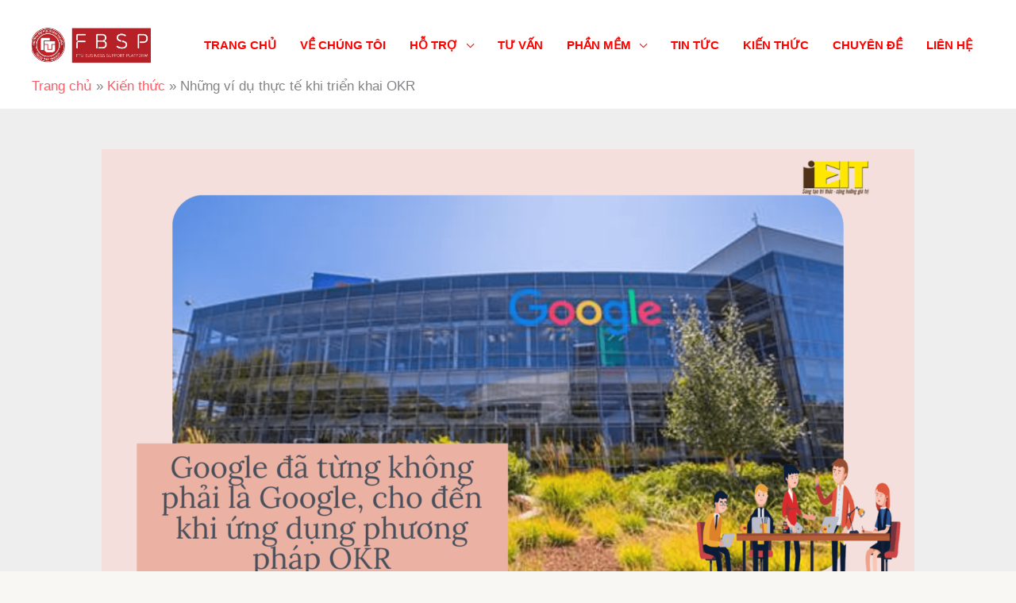

--- FILE ---
content_type: text/html; charset=UTF-8
request_url: https://fbsp.ftu.edu.vn/nhung-vi-du-thuc-te-khi-trien-khai-okr/
body_size: 37731
content:
<!DOCTYPE html><html lang="vi" prefix="og: https://ogp.me/ns#"><head><script data-no-optimize="1">var litespeed_docref=sessionStorage.getItem("litespeed_docref");litespeed_docref&&(Object.defineProperty(document,"referrer",{get:function(){return litespeed_docref}}),sessionStorage.removeItem("litespeed_docref"));</script> <meta charset="UTF-8"><meta name="viewport" content="width=device-width, initial-scale=1"><link rel="profile" href="https://gmpg.org/xfn/11"><title>Những ví dụ thực tế khi triển khai OKR - Cổng thông tin hỗ trợ doanh nghiệp - Đại học Ngoại thương</title><meta name="description" content="OKR (Objectives and Key Results) là một phương thức quản lý biến thể của Quản lý theo mục tiêu, được sinh ra và áp dụng lần đầu tiên bởi Andy Grove tại Intel"/><meta name="robots" content="follow, index, max-snippet:-1, max-video-preview:-1, max-image-preview:large"/><link rel="canonical" href="https://fbsp.ftu.edu.vn/nhung-vi-du-thuc-te-khi-trien-khai-okr/" /><meta property="og:locale" content="vi_VN" /><meta property="og:type" content="article" /><meta property="og:title" content="Những ví dụ thực tế khi triển khai OKR - Cổng thông tin hỗ trợ doanh nghiệp - Đại học Ngoại thương" /><meta property="og:description" content="OKR (Objectives and Key Results) là một phương thức quản lý biến thể của Quản lý theo mục tiêu, được sinh ra và áp dụng lần đầu tiên bởi Andy Grove tại Intel" /><meta property="og:url" content="https://fbsp.ftu.edu.vn/nhung-vi-du-thuc-te-khi-trien-khai-okr/" /><meta property="og:site_name" content="Cổng thông tin hỗ trợ doanh nghiệp - Đại học Ngoại thương" /><meta property="article:section" content="Kiến thức" /><meta property="og:updated_time" content="2023-04-19T15:27:10+07:00" /><meta property="og:image" content="https://fbsp.ftu.edu.vn/wp-content/uploads/2021/04/vd.png" /><meta property="og:image:secure_url" content="https://fbsp.ftu.edu.vn/wp-content/uploads/2021/04/vd.png" /><meta property="og:image:width" content="1640" /><meta property="og:image:height" content="924" /><meta property="og:image:alt" content="Những ví dụ thực tế khi triển khai OKR" /><meta property="og:image:type" content="image/png" /><meta property="article:published_time" content="2021-04-19T15:37:24+07:00" /><meta property="article:modified_time" content="2023-04-19T15:27:10+07:00" /><meta name="twitter:card" content="summary_large_image" /><meta name="twitter:title" content="Những ví dụ thực tế khi triển khai OKR - Cổng thông tin hỗ trợ doanh nghiệp - Đại học Ngoại thương" /><meta name="twitter:description" content="OKR (Objectives and Key Results) là một phương thức quản lý biến thể của Quản lý theo mục tiêu, được sinh ra và áp dụng lần đầu tiên bởi Andy Grove tại Intel" /><meta name="twitter:image" content="https://fbsp.ftu.edu.vn/wp-content/uploads/2021/04/vd.png" /><meta name="twitter:label1" content="Được viết bởi" /><meta name="twitter:data1" content="Viện Đào tạo và Tư vấn Doanh nghiệp" /><meta name="twitter:label2" content="Thời gian để đọc" /><meta name="twitter:data2" content="6 phút" /> <script type="application/ld+json" class="rank-math-schema-pro">{"@context":"https://schema.org","@graph":[{"@type":"Organization","@id":"https://fbsp.ftu.edu.vn/#organization","name":"C\u1ed5ng th\u00f4ng tin h\u1ed7 tr\u1ee3 doanh nghi\u1ec7p - \u0110\u1ea1i h\u1ecdc Ngo\u1ea1i th\u01b0\u01a1ng","url":"https://fbsp.ftu.edu.vn","logo":{"@type":"ImageObject","@id":"https://fbsp.ftu.edu.vn/#logo","url":"https://fbsp.ftu.edu.vn/wp-content/uploads/2024/08/images-1.png","contentUrl":"https://fbsp.ftu.edu.vn/wp-content/uploads/2024/08/images-1.png","caption":"C\u1ed5ng th\u00f4ng tin h\u1ed7 tr\u1ee3 doanh nghi\u1ec7p - \u0110\u1ea1i h\u1ecdc Ngo\u1ea1i th\u01b0\u01a1ng","inLanguage":"vi","width":"225","height":"225"}},{"@type":"WebSite","@id":"https://fbsp.ftu.edu.vn/#website","url":"https://fbsp.ftu.edu.vn","name":"C\u1ed5ng th\u00f4ng tin h\u1ed7 tr\u1ee3 doanh nghi\u1ec7p - \u0110\u1ea1i h\u1ecdc Ngo\u1ea1i th\u01b0\u01a1ng","alternateName":"FBSP - FTU","publisher":{"@id":"https://fbsp.ftu.edu.vn/#organization"},"inLanguage":"vi"},{"@type":"ImageObject","@id":"/wp-content/uploads/2021/04/vd.png","url":"/wp-content/uploads/2021/04/vd.png","width":"1640","height":"924","inLanguage":"vi"},{"@type":"BreadcrumbList","@id":"https://fbsp.ftu.edu.vn/nhung-vi-du-thuc-te-khi-trien-khai-okr/#breadcrumb","itemListElement":[{"@type":"ListItem","position":"1","item":{"@id":"https://fbsp.ftu.edu.vn","name":"Home"}},{"@type":"ListItem","position":"2","item":{"@id":"https://fbsp.ftu.edu.vn/category/kien-thuc/","name":"Ki\u1ebfn th\u1ee9c"}},{"@type":"ListItem","position":"3","item":{"@id":"https://fbsp.ftu.edu.vn/nhung-vi-du-thuc-te-khi-trien-khai-okr/","name":"Nh\u1eefng v\u00ed d\u1ee5 th\u1ef1c t\u1ebf khi tri\u1ec3n khai OKR"}}]},{"@type":"WebPage","@id":"https://fbsp.ftu.edu.vn/nhung-vi-du-thuc-te-khi-trien-khai-okr/#webpage","url":"https://fbsp.ftu.edu.vn/nhung-vi-du-thuc-te-khi-trien-khai-okr/","name":"Nh\u1eefng v\u00ed d\u1ee5 th\u1ef1c t\u1ebf khi tri\u1ec3n khai OKR - C\u1ed5ng th\u00f4ng tin h\u1ed7 tr\u1ee3 doanh nghi\u1ec7p - \u0110\u1ea1i h\u1ecdc Ngo\u1ea1i th\u01b0\u01a1ng","datePublished":"2021-04-19T15:37:24+07:00","dateModified":"2023-04-19T15:27:10+07:00","isPartOf":{"@id":"https://fbsp.ftu.edu.vn/#website"},"primaryImageOfPage":{"@id":"/wp-content/uploads/2021/04/vd.png"},"inLanguage":"vi","breadcrumb":{"@id":"https://fbsp.ftu.edu.vn/nhung-vi-du-thuc-te-khi-trien-khai-okr/#breadcrumb"}},{"@type":"Person","@id":"https://fbsp.ftu.edu.vn/author/vienieit/","name":"Vi\u1ec7n \u0110\u00e0o t\u1ea1o v\u00e0 T\u01b0 v\u1ea5n Doanh nghi\u1ec7p","url":"https://fbsp.ftu.edu.vn/author/vienieit/","image":{"@type":"ImageObject","@id":"https://fbsp.ftu.edu.vn/wp-content/litespeed/avatar/fdfcea5d373947db86888e0b5ea2830e.jpg?ver=1768207754","url":"https://fbsp.ftu.edu.vn/wp-content/litespeed/avatar/fdfcea5d373947db86888e0b5ea2830e.jpg?ver=1768207754","caption":"Vi\u1ec7n \u0110\u00e0o t\u1ea1o v\u00e0 T\u01b0 v\u1ea5n Doanh nghi\u1ec7p","inLanguage":"vi"},"worksFor":{"@id":"https://fbsp.ftu.edu.vn/#organization"}},{"@type":"BlogPosting","headline":"Nh\u1eefng v\u00ed d\u1ee5 th\u1ef1c t\u1ebf khi tri\u1ec3n khai OKR - C\u1ed5ng th\u00f4ng tin h\u1ed7 tr\u1ee3 doanh nghi\u1ec7p - \u0110\u1ea1i h\u1ecdc Ngo\u1ea1i th\u01b0\u01a1ng","datePublished":"2021-04-19T15:37:24+07:00","dateModified":"2023-04-19T15:27:10+07:00","articleSection":"Ki\u1ebfn th\u1ee9c, Tin t\u1ee9c","author":{"@id":"https://fbsp.ftu.edu.vn/author/vienieit/","name":"Vi\u1ec7n \u0110\u00e0o t\u1ea1o v\u00e0 T\u01b0 v\u1ea5n Doanh nghi\u1ec7p"},"publisher":{"@id":"https://fbsp.ftu.edu.vn/#organization"},"description":"OKR (Objectives and Key Results) l\u00e0 m\u1ed9t ph\u01b0\u01a1ng th\u1ee9c qu\u1ea3n l\u00fd bi\u1ebfn th\u1ec3 c\u1ee7a Qu\u1ea3n l\u00fd theo m\u1ee5c ti\u00eau, \u0111\u01b0\u1ee3c sinh ra v\u00e0 \u00e1p d\u1ee5ng l\u1ea7n \u0111\u1ea7u ti\u00ean b\u1edfi Andy Grove t\u1ea1i Intel","name":"Nh\u1eefng v\u00ed d\u1ee5 th\u1ef1c t\u1ebf khi tri\u1ec3n khai OKR - C\u1ed5ng th\u00f4ng tin h\u1ed7 tr\u1ee3 doanh nghi\u1ec7p - \u0110\u1ea1i h\u1ecdc Ngo\u1ea1i th\u01b0\u01a1ng","@id":"https://fbsp.ftu.edu.vn/nhung-vi-du-thuc-te-khi-trien-khai-okr/#richSnippet","isPartOf":{"@id":"https://fbsp.ftu.edu.vn/nhung-vi-du-thuc-te-khi-trien-khai-okr/#webpage"},"image":{"@id":"/wp-content/uploads/2021/04/vd.png"},"inLanguage":"vi","mainEntityOfPage":{"@id":"https://fbsp.ftu.edu.vn/nhung-vi-du-thuc-te-khi-trien-khai-okr/#webpage"}}]}</script> <link rel='dns-prefetch' href='//www.googletagmanager.com' /><link rel='dns-prefetch' href='//fonts.googleapis.com' /><link rel="alternate" type="application/rss+xml" title="Dòng thông tin Cổng thông tin hỗ trợ doanh nghiệp - Đại học Ngoại thương &raquo;" href="https://fbsp.ftu.edu.vn/feed/" /><link rel="alternate" type="application/rss+xml" title="Cổng thông tin hỗ trợ doanh nghiệp - Đại học Ngoại thương &raquo; Dòng bình luận" href="https://fbsp.ftu.edu.vn/comments/feed/" /><link rel="alternate" type="application/rss+xml" title="Cổng thông tin hỗ trợ doanh nghiệp - Đại học Ngoại thương &raquo; Những ví dụ thực tế khi triển khai OKR Dòng bình luận" href="https://fbsp.ftu.edu.vn/nhung-vi-du-thuc-te-khi-trien-khai-okr/feed/" /><link rel="alternate" title="oNhúng (JSON)" type="application/json+oembed" href="https://fbsp.ftu.edu.vn/wp-json/oembed/1.0/embed?url=https%3A%2F%2Ffbsp.ftu.edu.vn%2Fnhung-vi-du-thuc-te-khi-trien-khai-okr%2F" /><link rel="alternate" title="oNhúng (XML)" type="text/xml+oembed" href="https://fbsp.ftu.edu.vn/wp-json/oembed/1.0/embed?url=https%3A%2F%2Ffbsp.ftu.edu.vn%2Fnhung-vi-du-thuc-te-khi-trien-khai-okr%2F&#038;format=xml" /><style id='wp-img-auto-sizes-contain-inline-css'>img:is([sizes=auto i],[sizes^="auto," i]){contain-intrinsic-size:3000px 1500px}
/*# sourceURL=wp-img-auto-sizes-contain-inline-css */</style><link data-optimized="2" rel="stylesheet" href="/wp-content/litespeed/css/59e967af91dca1eb34a7a35ceee75332.css?ver=bedec" /><style id='astra-theme-css-inline-css'>.ast-no-sidebar .entry-content .alignfull {margin-left: calc( -50vw + 50%);margin-right: calc( -50vw + 50%);max-width: 100vw;width: 100vw;}.ast-no-sidebar .entry-content .alignwide {margin-left: calc(-41vw + 50%);margin-right: calc(-41vw + 50%);max-width: unset;width: unset;}.ast-no-sidebar .entry-content .alignfull .alignfull,.ast-no-sidebar .entry-content .alignfull .alignwide,.ast-no-sidebar .entry-content .alignwide .alignfull,.ast-no-sidebar .entry-content .alignwide .alignwide,.ast-no-sidebar .entry-content .wp-block-column .alignfull,.ast-no-sidebar .entry-content .wp-block-column .alignwide{width: 100%;margin-left: auto;margin-right: auto;}.wp-block-gallery,.blocks-gallery-grid {margin: 0;}.wp-block-separator {max-width: 100px;}.wp-block-separator.is-style-wide,.wp-block-separator.is-style-dots {max-width: none;}.entry-content .has-2-columns .wp-block-column:first-child {padding-right: 10px;}.entry-content .has-2-columns .wp-block-column:last-child {padding-left: 10px;}@media (max-width: 782px) {.entry-content .wp-block-columns .wp-block-column {flex-basis: 100%;}.entry-content .has-2-columns .wp-block-column:first-child {padding-right: 0;}.entry-content .has-2-columns .wp-block-column:last-child {padding-left: 0;}}body .entry-content .wp-block-latest-posts {margin-left: 0;}body .entry-content .wp-block-latest-posts li {list-style: none;}.ast-no-sidebar .ast-container .entry-content .wp-block-latest-posts {margin-left: 0;}.ast-header-break-point .entry-content .alignwide {margin-left: auto;margin-right: auto;}.entry-content .blocks-gallery-item img {margin-bottom: auto;}.wp-block-pullquote {border-top: 4px solid #555d66;border-bottom: 4px solid #555d66;color: #40464d;}:root{--ast-post-nav-space:0;--ast-container-default-xlg-padding:6.67em;--ast-container-default-lg-padding:5.67em;--ast-container-default-slg-padding:4.34em;--ast-container-default-md-padding:3.34em;--ast-container-default-sm-padding:6.67em;--ast-container-default-xs-padding:2.4em;--ast-container-default-xxs-padding:1.4em;--ast-code-block-background:#EEEEEE;--ast-comment-inputs-background:#FAFAFA;--ast-normal-container-width:1200px;--ast-narrow-container-width:750px;--ast-blog-title-font-weight:normal;--ast-blog-meta-weight:inherit;--ast-global-color-primary:var(--ast-global-color-5);--ast-global-color-secondary:var(--ast-global-color-4);--ast-global-color-alternate-background:var(--ast-global-color-7);--ast-global-color-subtle-background:var(--ast-global-color-6);--ast-bg-style-guide:#F8FAFC;--ast-shadow-style-guide:0px 0px 4px 0 #00000057;--ast-global-dark-bg-style:#fff;--ast-global-dark-lfs:#fbfbfb;--ast-widget-bg-color:#fafafa;--ast-wc-container-head-bg-color:#fbfbfb;--ast-title-layout-bg:#eeeeee;--ast-search-border-color:#e7e7e7;--ast-lifter-hover-bg:#e6e6e6;--ast-gallery-block-color:#000;--srfm-color-input-label:var(--ast-global-color-2);}html{font-size:106.25%;}a,.page-title{color:#ff5964;}a:hover,a:focus{color:#ff5964;}body,button,input,select,textarea,.ast-button,.ast-custom-button{font-family:'Roboto',sans-serif;font-weight:400;font-size:17px;font-size:1rem;line-height:var(--ast-body-line-height,1.6em);}blockquote{color:var(--ast-global-color-3);}h1,h2,h3,h4,h5,h6,.entry-content :where(h1,h2,h3,h4,h5,h6),.entry-content :where(h1,h2,h3,h4,h5,h6) a,.site-title,.site-title a{font-family:'Roboto',sans-serif;font-weight:700;line-height:1em;}.site-title{font-size:35px;font-size:2.0588235294118rem;display:none;}header .custom-logo-link img{max-width:150px;width:150px;}.astra-logo-svg{width:150px;}.site-header .site-description{font-size:15px;font-size:0.88235294117647rem;display:none;}.entry-title{font-size:30px;font-size:1.7647058823529rem;}.archive .ast-article-post .ast-article-inner,.blog .ast-article-post .ast-article-inner,.archive .ast-article-post .ast-article-inner:hover,.blog .ast-article-post .ast-article-inner:hover{overflow:hidden;}h1,.entry-content :where(h1),.entry-content :where(h1) a{font-size:48px;font-size:2.8235294117647rem;font-weight:700;font-family:'Roboto',sans-serif;line-height:1.4em;}h2,.entry-content :where(h2),.entry-content :where(h2) a{font-size:38px;font-size:2.2352941176471rem;font-family:'Roboto',sans-serif;line-height:1.3em;}h3,.entry-content :where(h3),.entry-content :where(h3) a{font-size:30px;font-size:1.7647058823529rem;font-family:'Roboto',sans-serif;line-height:1.3em;}h4,.entry-content :where(h4),.entry-content :where(h4) a{font-size:24px;font-size:1.4117647058824rem;line-height:1.2em;font-family:'Roboto',sans-serif;}h5,.entry-content :where(h5),.entry-content :where(h5) a{font-size:20px;font-size:1.1764705882353rem;line-height:1.2em;font-family:'Roboto',sans-serif;}h6,.entry-content :where(h6),.entry-content :where(h6) a{font-size:17px;font-size:1rem;line-height:1.25em;font-family:'Roboto',sans-serif;}::selection{background-color:#bd3c44;color:#ffffff;}body,h1,h2,h3,h4,h5,h6,.entry-title a,.entry-content :where(h1,h2,h3,h4,h5,h6),.entry-content :where(h1,h2,h3,h4,h5,h6) a{color:var(--ast-global-color-3);}.tagcloud a:hover,.tagcloud a:focus,.tagcloud a.current-item{color:#000000;border-color:#ff5964;background-color:#ff5964;}input:focus,input[type="text"]:focus,input[type="email"]:focus,input[type="url"]:focus,input[type="password"]:focus,input[type="reset"]:focus,input[type="search"]:focus,textarea:focus{border-color:#ff5964;}input[type="radio"]:checked,input[type=reset],input[type="checkbox"]:checked,input[type="checkbox"]:hover:checked,input[type="checkbox"]:focus:checked,input[type=range]::-webkit-slider-thumb{border-color:#ff5964;background-color:#ff5964;box-shadow:none;}.site-footer a:hover + .post-count,.site-footer a:focus + .post-count{background:#ff5964;border-color:#ff5964;}.single .nav-links .nav-previous,.single .nav-links .nav-next{color:#ff5964;}.entry-meta,.entry-meta *{line-height:1.45;color:#ff5964;}.entry-meta a:not(.ast-button):hover,.entry-meta a:not(.ast-button):hover *,.entry-meta a:not(.ast-button):focus,.entry-meta a:not(.ast-button):focus *,.page-links > .page-link,.page-links .page-link:hover,.post-navigation a:hover{color:#ff5964;}#cat option,.secondary .calendar_wrap thead a,.secondary .calendar_wrap thead a:visited{color:#ff5964;}.secondary .calendar_wrap #today,.ast-progress-val span{background:#ff5964;}.secondary a:hover + .post-count,.secondary a:focus + .post-count{background:#ff5964;border-color:#ff5964;}.calendar_wrap #today > a{color:#000000;}.page-links .page-link,.single .post-navigation a{color:#ff5964;}.ast-search-menu-icon .search-form button.search-submit{padding:0 4px;}.ast-search-menu-icon form.search-form{padding-right:0;}.ast-search-menu-icon.slide-search input.search-field{width:0;}.ast-header-search .ast-search-menu-icon.ast-dropdown-active .search-form,.ast-header-search .ast-search-menu-icon.ast-dropdown-active .search-field:focus{transition:all 0.2s;}.search-form input.search-field:focus{outline:none;}.widget-title,.widget .wp-block-heading{font-size:24px;font-size:1.4117647058824rem;color:var(--ast-global-color-3);}.single .ast-author-details .author-title{color:#ff5964;}#secondary,#secondary button,#secondary input,#secondary select,#secondary textarea{font-size:17px;font-size:1rem;}.ast-single-post .entry-content a,.ast-comment-content a:not(.ast-comment-edit-reply-wrap a){text-decoration:underline;}.ast-single-post .wp-block-button .wp-block-button__link,.ast-single-post .elementor-widget-button .elementor-button,.ast-single-post .entry-content .uagb-tab a,.ast-single-post .entry-content .uagb-ifb-cta a,.ast-single-post .entry-content .wp-block-uagb-buttons a,.ast-single-post .entry-content .uabb-module-content a,.ast-single-post .entry-content .uagb-post-grid a,.ast-single-post .entry-content .uagb-timeline a,.ast-single-post .entry-content .uagb-toc__wrap a,.ast-single-post .entry-content .uagb-taxomony-box a,.entry-content .wp-block-latest-posts > li > a,.ast-single-post .entry-content .wp-block-file__button,a.ast-post-filter-single,.ast-single-post .wp-block-buttons .wp-block-button.is-style-outline .wp-block-button__link,.ast-single-post .ast-comment-content .comment-reply-link,.ast-single-post .ast-comment-content .comment-edit-link{text-decoration:none;}.ast-search-menu-icon.slide-search a:focus-visible:focus-visible,.astra-search-icon:focus-visible,#close:focus-visible,a:focus-visible,.ast-menu-toggle:focus-visible,.site .skip-link:focus-visible,.wp-block-loginout input:focus-visible,.wp-block-search.wp-block-search__button-inside .wp-block-search__inside-wrapper,.ast-header-navigation-arrow:focus-visible,.ast-orders-table__row .ast-orders-table__cell:focus-visible,a#ast-apply-coupon:focus-visible,#ast-apply-coupon:focus-visible,#close:focus-visible,.button.search-submit:focus-visible,#search_submit:focus,.normal-search:focus-visible,.ast-header-account-wrap:focus-visible,.astra-cart-drawer-close:focus,.ast-single-variation:focus,.ast-button:focus{outline-style:dotted;outline-color:inherit;outline-width:thin;}input:focus,input[type="text"]:focus,input[type="email"]:focus,input[type="url"]:focus,input[type="password"]:focus,input[type="reset"]:focus,input[type="search"]:focus,input[type="number"]:focus,textarea:focus,.wp-block-search__input:focus,[data-section="section-header-mobile-trigger"] .ast-button-wrap .ast-mobile-menu-trigger-minimal:focus,.ast-mobile-popup-drawer.active .menu-toggle-close:focus,#ast-scroll-top:focus,#coupon_code:focus,#ast-coupon-code:focus{border-style:dotted;border-color:inherit;border-width:thin;}input{outline:none;}.site-logo-img img{ transition:all 0.2s linear;}body .ast-oembed-container *{position:absolute;top:0;width:100%;height:100%;left:0;}body .wp-block-embed-pocket-casts .ast-oembed-container *{position:unset;}.ast-single-post-featured-section + article {margin-top: 2em;}.site-content .ast-single-post-featured-section img {width: 100%;overflow: hidden;object-fit: cover;}.site > .ast-single-related-posts-container {margin-top: 0;}@media (min-width: 769px) {.ast-desktop .ast-container--narrow {max-width: var(--ast-narrow-container-width);margin: 0 auto;}}#secondary {margin: 4em 0 2.5em;word-break: break-word;line-height: 2;}#secondary li {margin-bottom: 0.25em;}#secondary li:last-child {margin-bottom: 0;}@media (max-width: 768px) {.js_active .ast-plain-container.ast-single-post #secondary {margin-top: 1.5em;}}.ast-separate-container.ast-two-container #secondary .widget {background-color: #fff;padding: 2em;margin-bottom: 2em;}@media (min-width: 993px) {.ast-left-sidebar #secondary {padding-right: 60px;}.ast-right-sidebar #secondary {padding-left: 60px;}}@media (max-width: 993px) {.ast-right-sidebar #secondary {padding-left: 30px;}.ast-left-sidebar #secondary {padding-right: 30px;}}@media (max-width:768.9px){#ast-desktop-header{display:none;}}@media (min-width:769px){#ast-mobile-header{display:none;}}@media( max-width: 420px ) {.single .nav-links .nav-previous,.single .nav-links .nav-next {width: 100%;text-align: center;}}.wp-block-buttons.aligncenter{justify-content:center;}@media (max-width:782px){.entry-content .wp-block-columns .wp-block-column{margin-left:0px;}}.wp-block-image.aligncenter{margin-left:auto;margin-right:auto;}.wp-block-table.aligncenter{margin-left:auto;margin-right:auto;}.wp-block-buttons .wp-block-button.is-style-outline .wp-block-button__link.wp-element-button,.ast-outline-button,.wp-block-uagb-buttons-child .uagb-buttons-repeater.ast-outline-button{border-top-width:2px;border-right-width:2px;border-bottom-width:2px;border-left-width:2px;font-family:inherit;font-weight:400;font-size:15px;font-size:0.88235294117647rem;line-height:1em;border-top-left-radius:6px;border-top-right-radius:6px;border-bottom-right-radius:6px;border-bottom-left-radius:6px;}.wp-block-button .wp-block-button__link.wp-element-button.is-style-outline:not(.has-background),.wp-block-button.is-style-outline>.wp-block-button__link.wp-element-button:not(.has-background),.ast-outline-button{background-color:transparent;}.entry-content[data-ast-blocks-layout] > figure{margin-bottom:1em;}.elementor-widget-container .elementor-loop-container .e-loop-item[data-elementor-type="loop-item"]{width:100%;}@media (max-width:768px){.ast-left-sidebar #content > .ast-container{display:flex;flex-direction:column-reverse;width:100%;}.ast-separate-container .ast-article-post,.ast-separate-container .ast-article-single{padding:1.5em 2.14em;}.ast-author-box img.avatar{margin:20px 0 0 0;}}@media (max-width:768px){#secondary.secondary{padding-top:0;}.ast-separate-container.ast-right-sidebar #secondary{padding-left:1em;padding-right:1em;}.ast-separate-container.ast-two-container #secondary{padding-left:0;padding-right:0;}.ast-page-builder-template .entry-header #secondary,.ast-page-builder-template #secondary{margin-top:1.5em;}}@media (max-width:768px){.ast-right-sidebar #primary{padding-right:0;}.ast-page-builder-template.ast-left-sidebar #secondary,.ast-page-builder-template.ast-right-sidebar #secondary{padding-right:20px;padding-left:20px;}.ast-right-sidebar #secondary,.ast-left-sidebar #primary{padding-left:0;}.ast-left-sidebar #secondary{padding-right:0;}}@media (min-width:769px){.ast-separate-container.ast-right-sidebar #primary,.ast-separate-container.ast-left-sidebar #primary{border:0;}.search-no-results.ast-separate-container #primary{margin-bottom:4em;}}@media (min-width:769px){.ast-right-sidebar #primary{border-right:1px solid var(--ast-border-color);}.ast-left-sidebar #primary{border-left:1px solid var(--ast-border-color);}.ast-right-sidebar #secondary{border-left:1px solid var(--ast-border-color);margin-left:-1px;}.ast-left-sidebar #secondary{border-right:1px solid var(--ast-border-color);margin-right:-1px;}.ast-separate-container.ast-two-container.ast-right-sidebar #secondary{padding-left:30px;padding-right:0;}.ast-separate-container.ast-two-container.ast-left-sidebar #secondary{padding-right:30px;padding-left:0;}.ast-separate-container.ast-right-sidebar #secondary,.ast-separate-container.ast-left-sidebar #secondary{border:0;margin-left:auto;margin-right:auto;}.ast-separate-container.ast-two-container #secondary .widget:last-child{margin-bottom:0;}}.elementor-widget-button .elementor-button{border-style:solid;text-decoration:none;border-top-width:0px;border-right-width:0px;border-left-width:0px;border-bottom-width:0px;}body .elementor-button.elementor-size-sm,body .elementor-button.elementor-size-xs,body .elementor-button.elementor-size-md,body .elementor-button.elementor-size-lg,body .elementor-button.elementor-size-xl,body .elementor-button{border-top-left-radius:6px;border-top-right-radius:6px;border-bottom-right-radius:6px;border-bottom-left-radius:6px;padding-top:17px;padding-right:35px;padding-bottom:17px;padding-left:35px;}.elementor-widget-button .elementor-button{border-color:#bd3c44;background-color:#bd3c44;}.elementor-widget-button .elementor-button:hover,.elementor-widget-button .elementor-button:focus{color:#000000;background-color:#ff5964;border-color:#ff5964;}.wp-block-button .wp-block-button__link ,.elementor-widget-button .elementor-button,.elementor-widget-button .elementor-button:visited{color:#ffffff;}.elementor-widget-button .elementor-button{font-weight:400;font-size:15px;font-size:0.88235294117647rem;line-height:1em;text-transform:uppercase;letter-spacing:1px;}body .elementor-button.elementor-size-sm,body .elementor-button.elementor-size-xs,body .elementor-button.elementor-size-md,body .elementor-button.elementor-size-lg,body .elementor-button.elementor-size-xl,body .elementor-button{font-size:15px;font-size:0.88235294117647rem;}.wp-block-button .wp-block-button__link:hover,.wp-block-button .wp-block-button__link:focus{color:#000000;background-color:#ff5964;border-color:#ff5964;}.elementor-widget-heading h1.elementor-heading-title{line-height:1.4em;}.elementor-widget-heading h2.elementor-heading-title{line-height:1.3em;}.elementor-widget-heading h3.elementor-heading-title{line-height:1.3em;}.elementor-widget-heading h4.elementor-heading-title{line-height:1.2em;}.elementor-widget-heading h5.elementor-heading-title{line-height:1.2em;}.elementor-widget-heading h6.elementor-heading-title{line-height:1.25em;}.wp-block-button .wp-block-button__link{border-style:solid;border-top-width:0px;border-right-width:0px;border-left-width:0px;border-bottom-width:0px;border-color:#bd3c44;background-color:#bd3c44;color:#ffffff;font-family:inherit;font-weight:400;line-height:1em;text-transform:uppercase;letter-spacing:1px;font-size:15px;font-size:0.88235294117647rem;border-top-left-radius:6px;border-top-right-radius:6px;border-bottom-right-radius:6px;border-bottom-left-radius:6px;padding-top:17px;padding-right:35px;padding-bottom:17px;padding-left:35px;}.menu-toggle,button,.ast-button,.ast-custom-button,.button,input#submit,input[type="button"],input[type="submit"],input[type="reset"]{border-style:solid;border-top-width:0px;border-right-width:0px;border-left-width:0px;border-bottom-width:0px;color:#ffffff;border-color:#bd3c44;background-color:#bd3c44;padding-top:17px;padding-right:35px;padding-bottom:17px;padding-left:35px;font-family:inherit;font-weight:400;font-size:15px;font-size:0.88235294117647rem;line-height:1em;text-transform:uppercase;letter-spacing:1px;border-top-left-radius:6px;border-top-right-radius:6px;border-bottom-right-radius:6px;border-bottom-left-radius:6px;}button:focus,.menu-toggle:hover,button:hover,.ast-button:hover,.ast-custom-button:hover .button:hover,.ast-custom-button:hover ,input[type=reset]:hover,input[type=reset]:focus,input#submit:hover,input#submit:focus,input[type="button"]:hover,input[type="button"]:focus,input[type="submit"]:hover,input[type="submit"]:focus{color:#000000;background-color:#ff5964;border-color:#ff5964;}@media (max-width:768px){.ast-mobile-header-stack .main-header-bar .ast-search-menu-icon{display:inline-block;}.ast-header-break-point.ast-header-custom-item-outside .ast-mobile-header-stack .main-header-bar .ast-search-icon{margin:0;}.ast-comment-avatar-wrap img{max-width:2.5em;}.ast-comment-meta{padding:0 1.8888em 1.3333em;}.ast-separate-container .ast-comment-list li.depth-1{padding:1.5em 2.14em;}.ast-separate-container .comment-respond{padding:2em 2.14em;}}@media (min-width:544px){.ast-container{max-width:100%;}}@media (max-width:544px){.ast-separate-container .ast-article-post,.ast-separate-container .ast-article-single,.ast-separate-container .comments-title,.ast-separate-container .ast-archive-description{padding:1.5em 1em;}.ast-separate-container #content .ast-container{padding-left:0.54em;padding-right:0.54em;}.ast-separate-container .ast-comment-list .bypostauthor{padding:.5em;}.ast-search-menu-icon.ast-dropdown-active .search-field{width:170px;}.ast-separate-container #secondary{padding-top:0;}.ast-separate-container.ast-two-container #secondary .widget{margin-bottom:1.5em;padding-left:1em;padding-right:1em;}} #ast-mobile-header .ast-site-header-cart-li a{pointer-events:none;}body,.ast-separate-container{background-color:var(--ast-global-color-4);background-image:none;}.ast-no-sidebar.ast-separate-container .entry-content .alignfull {margin-left: -6.67em;margin-right: -6.67em;width: auto;}@media (max-width: 1200px) {.ast-no-sidebar.ast-separate-container .entry-content .alignfull {margin-left: -2.4em;margin-right: -2.4em;}}@media (max-width: 768px) {.ast-no-sidebar.ast-separate-container .entry-content .alignfull {margin-left: -2.14em;margin-right: -2.14em;}}@media (max-width: 544px) {.ast-no-sidebar.ast-separate-container .entry-content .alignfull {margin-left: -1em;margin-right: -1em;}}.ast-no-sidebar.ast-separate-container .entry-content .alignwide {margin-left: -20px;margin-right: -20px;}.ast-no-sidebar.ast-separate-container .entry-content .wp-block-column .alignfull,.ast-no-sidebar.ast-separate-container .entry-content .wp-block-column .alignwide {margin-left: auto;margin-right: auto;width: 100%;}@media (max-width:768px){.widget-title{font-size:24px;font-size:1.4117647058824rem;}body,button,input,select,textarea,.ast-button,.ast-custom-button{font-size:17px;font-size:1rem;}#secondary,#secondary button,#secondary input,#secondary select,#secondary textarea{font-size:17px;font-size:1rem;}.site-title{display:none;}.site-header .site-description{display:none;}h1,.entry-content :where(h1),.entry-content :where(h1) a{font-size:40px;}h2,.entry-content :where(h2),.entry-content :where(h2) a{font-size:32px;}h3,.entry-content :where(h3),.entry-content :where(h3) a{font-size:26px;}h4,.entry-content :where(h4),.entry-content :where(h4) a{font-size:20px;font-size:1.1764705882353rem;}h5,.entry-content :where(h5),.entry-content :where(h5) a{font-size:17px;font-size:1rem;}h6,.entry-content :where(h6),.entry-content :where(h6) a{font-size:15px;font-size:0.88235294117647rem;}.astra-logo-svg{width:140px;}header .custom-logo-link img,.ast-header-break-point .site-logo-img .custom-mobile-logo-link img{max-width:140px;width:140px;}}@media (max-width:544px){.widget-title{font-size:24px;font-size:1.4117647058824rem;}body,button,input,select,textarea,.ast-button,.ast-custom-button{font-size:17px;font-size:1rem;}#secondary,#secondary button,#secondary input,#secondary select,#secondary textarea{font-size:17px;font-size:1rem;}.site-title{display:none;}.site-header .site-description{display:none;}h1,.entry-content :where(h1),.entry-content :where(h1) a{font-size:32px;}h2,.entry-content :where(h2),.entry-content :where(h2) a{font-size:25px;}h3,.entry-content :where(h3),.entry-content :where(h3) a{font-size:22px;}h4,.entry-content :where(h4),.entry-content :where(h4) a{font-size:18px;font-size:1.0588235294118rem;}h5,.entry-content :where(h5),.entry-content :where(h5) a{font-size:15px;font-size:0.88235294117647rem;}h6,.entry-content :where(h6),.entry-content :where(h6) a{font-size:13px;font-size:0.76470588235294rem;}header .custom-logo-link img,.ast-header-break-point .site-branding img,.ast-header-break-point .custom-logo-link img{max-width:120px;width:120px;}.astra-logo-svg{width:120px;}.ast-header-break-point .site-logo-img .custom-mobile-logo-link img{max-width:120px;}}@media (max-width:544px){html{font-size:106.25%;}}@media (min-width:769px){.ast-container{max-width:1240px;}}@font-face {font-family: "Astra";src: url(/wp-content/themes/astra/assets/fonts/astra.woff) format("woff"),url(/wp-content/themes/astra/assets/fonts/astra.ttf) format("truetype"),url(/wp-content/themes/astra/assets/fonts/astra.svg#astra) format("svg");font-weight: normal;font-style: normal;font-display: fallback;}@media (min-width:769px){.blog .site-content > .ast-container,.archive .site-content > .ast-container,.search .site-content > .ast-container{max-width:1200px;}}@media (min-width:769px){.main-header-menu .sub-menu .menu-item.ast-left-align-sub-menu:hover > .sub-menu,.main-header-menu .sub-menu .menu-item.ast-left-align-sub-menu.focus > .sub-menu{margin-left:-2px;}}.site .comments-area{padding-bottom:3em;}.astra-icon-down_arrow::after {content: "\e900";font-family: Astra;}.astra-icon-close::after {content: "\e5cd";font-family: Astra;}.astra-icon-drag_handle::after {content: "\e25d";font-family: Astra;}.astra-icon-format_align_justify::after {content: "\e235";font-family: Astra;}.astra-icon-menu::after {content: "\e5d2";font-family: Astra;}.astra-icon-reorder::after {content: "\e8fe";font-family: Astra;}.astra-icon-search::after {content: "\e8b6";font-family: Astra;}.astra-icon-zoom_in::after {content: "\e56b";font-family: Astra;}.astra-icon-check-circle::after {content: "\e901";font-family: Astra;}.astra-icon-shopping-cart::after {content: "\f07a";font-family: Astra;}.astra-icon-shopping-bag::after {content: "\f290";font-family: Astra;}.astra-icon-shopping-basket::after {content: "\f291";font-family: Astra;}.astra-icon-circle-o::after {content: "\e903";font-family: Astra;}.astra-icon-certificate::after {content: "\e902";font-family: Astra;}blockquote {padding: 1.2em;}:root .has-ast-global-color-0-color{color:var(--ast-global-color-0);}:root .has-ast-global-color-0-background-color{background-color:var(--ast-global-color-0);}:root .wp-block-button .has-ast-global-color-0-color{color:var(--ast-global-color-0);}:root .wp-block-button .has-ast-global-color-0-background-color{background-color:var(--ast-global-color-0);}:root .has-ast-global-color-1-color{color:var(--ast-global-color-1);}:root .has-ast-global-color-1-background-color{background-color:var(--ast-global-color-1);}:root .wp-block-button .has-ast-global-color-1-color{color:var(--ast-global-color-1);}:root .wp-block-button .has-ast-global-color-1-background-color{background-color:var(--ast-global-color-1);}:root .has-ast-global-color-2-color{color:var(--ast-global-color-2);}:root .has-ast-global-color-2-background-color{background-color:var(--ast-global-color-2);}:root .wp-block-button .has-ast-global-color-2-color{color:var(--ast-global-color-2);}:root .wp-block-button .has-ast-global-color-2-background-color{background-color:var(--ast-global-color-2);}:root .has-ast-global-color-3-color{color:var(--ast-global-color-3);}:root .has-ast-global-color-3-background-color{background-color:var(--ast-global-color-3);}:root .wp-block-button .has-ast-global-color-3-color{color:var(--ast-global-color-3);}:root .wp-block-button .has-ast-global-color-3-background-color{background-color:var(--ast-global-color-3);}:root .has-ast-global-color-4-color{color:var(--ast-global-color-4);}:root .has-ast-global-color-4-background-color{background-color:var(--ast-global-color-4);}:root .wp-block-button .has-ast-global-color-4-color{color:var(--ast-global-color-4);}:root .wp-block-button .has-ast-global-color-4-background-color{background-color:var(--ast-global-color-4);}:root .has-ast-global-color-5-color{color:var(--ast-global-color-5);}:root .has-ast-global-color-5-background-color{background-color:var(--ast-global-color-5);}:root .wp-block-button .has-ast-global-color-5-color{color:var(--ast-global-color-5);}:root .wp-block-button .has-ast-global-color-5-background-color{background-color:var(--ast-global-color-5);}:root .has-ast-global-color-6-color{color:var(--ast-global-color-6);}:root .has-ast-global-color-6-background-color{background-color:var(--ast-global-color-6);}:root .wp-block-button .has-ast-global-color-6-color{color:var(--ast-global-color-6);}:root .wp-block-button .has-ast-global-color-6-background-color{background-color:var(--ast-global-color-6);}:root .has-ast-global-color-7-color{color:var(--ast-global-color-7);}:root .has-ast-global-color-7-background-color{background-color:var(--ast-global-color-7);}:root .wp-block-button .has-ast-global-color-7-color{color:var(--ast-global-color-7);}:root .wp-block-button .has-ast-global-color-7-background-color{background-color:var(--ast-global-color-7);}:root .has-ast-global-color-8-color{color:var(--ast-global-color-8);}:root .has-ast-global-color-8-background-color{background-color:var(--ast-global-color-8);}:root .wp-block-button .has-ast-global-color-8-color{color:var(--ast-global-color-8);}:root .wp-block-button .has-ast-global-color-8-background-color{background-color:var(--ast-global-color-8);}:root{--ast-global-color-0:#F9C349;--ast-global-color-1:#FFB100;--ast-global-color-2:#1E1810;--ast-global-color-3:#62615C;--ast-global-color-4:#F8F7F3;--ast-global-color-5:#FFFFFF;--ast-global-color-6:#000000;--ast-global-color-7:#4B4F58;--ast-global-color-8:#F6F7F8;}:root {--ast-border-color : #dddddd;}.ast-single-entry-banner {-js-display: flex;display: flex;flex-direction: column;justify-content: center;text-align: center;position: relative;background: var(--ast-title-layout-bg);}.ast-single-entry-banner[data-banner-layout="layout-1"] {max-width: 1200px;background: inherit;padding: 20px 0;}.ast-single-entry-banner[data-banner-width-type="custom"] {margin: 0 auto;width: 100%;}.ast-single-entry-banner + .site-content .entry-header {margin-bottom: 0;}.site .ast-author-avatar {--ast-author-avatar-size: ;}a.ast-underline-text {text-decoration: underline;}.ast-container > .ast-terms-link {position: relative;display: block;}a.ast-button.ast-badge-tax {padding: 4px 8px;border-radius: 3px;font-size: inherit;}.ast-single-entry-banner[data-post-type="post"]{justify-content:center;width:100%;padding-top:3em;padding-right:3em;padding-bottom:3em;padding-left:3em;}.ast-single-entry-banner[data-post-type="post"] .ast-container > *:not(:last-child),.ast-single-entry-banner[data-post-type="post"] .read-more{margin-bottom:10px;}.ast-single-entry-banner[data-post-type="post"] .ast-container{width:100%;}.ast-single-entry-banner[data-post-type="post"] .entry-title{font-size:30px;font-size:1.7647058823529rem;}.ast-single-entry-banner[data-post-type="post"] > .entry-title{margin-bottom:0;}.ast-single-entry-banner .read-more .ast-button{margin-top:0.5em;display:inline-block;}.ast-single-entry-banner[data-post-type="post"] .ast-container > *:last-child{margin-bottom:0;}@media (min-width:769px){.ast-narrow-container .ast-single-entry-banner[data-post-type="post"] .ast-container{max-width:750px;padding-left:0;padding-right:0;}}@media (max-width:768px){.ast-single-entry-banner[data-post-type="post"] .ast-container{padding-left:0;padding-right:0;}}.ast-archive-entry-banner {-js-display: flex;display: flex;flex-direction: column;justify-content: center;text-align: center;position: relative;background: var(--ast-title-layout-bg);}.ast-archive-entry-banner[data-banner-width-type="custom"] {margin: 0 auto;width: 100%;}.ast-archive-entry-banner[data-banner-layout="layout-1"] {background: inherit;padding: 20px 0;text-align: left;}body.archive .ast-archive-description{max-width:1200px;width:100%;text-align:left;padding-top:3em;padding-right:3em;padding-bottom:3em;padding-left:3em;}body.archive .ast-archive-description .ast-archive-title,body.archive .ast-archive-description .ast-archive-title *{font-size:40px;font-size:2.3529411764706rem;text-transform:capitalize;}body.archive .ast-archive-description > *:not(:last-child){margin-bottom:10px;}@media (max-width:768px){body.archive .ast-archive-description{text-align:left;}}@media (max-width:544px){body.archive .ast-archive-description{text-align:left;}}.ast-breadcrumbs .trail-browse,.ast-breadcrumbs .trail-items,.ast-breadcrumbs .trail-items li{display:inline-block;margin:0;padding:0;border:none;background:inherit;text-indent:0;text-decoration:none;}.ast-breadcrumbs .trail-browse{font-size:inherit;font-style:inherit;font-weight:inherit;color:inherit;}.ast-breadcrumbs .trail-items{list-style:none;}.trail-items li::after{padding:0 0.3em;content:"\00bb";}.trail-items li:last-of-type::after{display:none;}.trail-items li::after{content:"\00BB";}.ast-default-menu-enable.ast-main-header-nav-open.ast-header-break-point .main-header-bar.ast-header-breadcrumb,.ast-main-header-nav-open .main-header-bar.ast-header-breadcrumb{padding-top:1em;padding-bottom:1em;}.ast-header-break-point .main-header-bar.ast-header-breadcrumb{border-bottom-width:1px;border-bottom-color:#eaeaea;border-bottom-style:solid;}.ast-breadcrumbs-wrapper{line-height:1.4;}.ast-breadcrumbs-wrapper .rank-math-breadcrumb p{margin-bottom:0px;}.ast-breadcrumbs-wrapper{display:block;width:100%;}h1,h2,h3,h4,h5,h6,.entry-content :where(h1,h2,h3,h4,h5,h6){color:#bd3c44;}@media (max-width:768px){.ast-builder-grid-row-container.ast-builder-grid-row-tablet-3-firstrow .ast-builder-grid-row > *:first-child,.ast-builder-grid-row-container.ast-builder-grid-row-tablet-3-lastrow .ast-builder-grid-row > *:last-child{grid-column:1 / -1;}}@media (max-width:544px){.ast-builder-grid-row-container.ast-builder-grid-row-mobile-3-firstrow .ast-builder-grid-row > *:first-child,.ast-builder-grid-row-container.ast-builder-grid-row-mobile-3-lastrow .ast-builder-grid-row > *:last-child{grid-column:1 / -1;}}.ast-builder-layout-element[data-section="title_tagline"]{display:flex;}@media (max-width:768px){.ast-header-break-point .ast-builder-layout-element[data-section="title_tagline"]{display:flex;}}@media (max-width:544px){.ast-header-break-point .ast-builder-layout-element[data-section="title_tagline"]{display:flex;}}.ast-builder-menu-1{font-family:Arial,Helvetica,Verdana,sans-serif;font-weight:700;}.ast-builder-menu-1 .menu-item > .menu-link{font-size:15px;font-size:0.88235294117647rem;color:#ff0000;}.ast-builder-menu-1 .menu-item > .ast-menu-toggle{color:#ff0000;}.ast-builder-menu-1 .sub-menu,.ast-builder-menu-1 .inline-on-mobile .sub-menu{border-top-width:1px;border-bottom-width:1px;border-right-width:1px;border-left-width:1px;border-color:#bd3c44;border-style:solid;}.ast-builder-menu-1 .sub-menu .sub-menu{top:-1px;}.ast-builder-menu-1 .main-header-menu > .menu-item > .sub-menu,.ast-builder-menu-1 .main-header-menu > .menu-item > .astra-full-megamenu-wrapper{margin-top:0px;}.ast-desktop .ast-builder-menu-1 .main-header-menu > .menu-item > .sub-menu:before,.ast-desktop .ast-builder-menu-1 .main-header-menu > .menu-item > .astra-full-megamenu-wrapper:before{height:calc( 0px + 1px + 5px );}.ast-desktop .ast-builder-menu-1 .menu-item .sub-menu .menu-link{border-style:none;}@media (max-width:768px){.ast-builder-menu-1 .main-header-menu .menu-item > .menu-link{color:var(--ast-global-color-3);}.ast-builder-menu-1 .menu-item > .ast-menu-toggle{color:var(--ast-global-color-3);}.ast-builder-menu-1 .menu-item:hover > .menu-link,.ast-builder-menu-1 .inline-on-mobile .menu-item:hover > .ast-menu-toggle{color:var(--ast-global-color-1);}.ast-builder-menu-1 .menu-item:hover > .ast-menu-toggle{color:var(--ast-global-color-1);}.ast-builder-menu-1 .menu-item.current-menu-item > .menu-link,.ast-builder-menu-1 .inline-on-mobile .menu-item.current-menu-item > .ast-menu-toggle,.ast-builder-menu-1 .current-menu-ancestor > .menu-link,.ast-builder-menu-1 .current-menu-ancestor > .ast-menu-toggle{color:var(--ast-global-color-1);}.ast-builder-menu-1 .menu-item.current-menu-item > .ast-menu-toggle{color:var(--ast-global-color-1);}.ast-header-break-point .ast-builder-menu-1 .menu-item.menu-item-has-children > .ast-menu-toggle{top:0;}.ast-builder-menu-1 .inline-on-mobile .menu-item.menu-item-has-children > .ast-menu-toggle{right:-15px;}.ast-builder-menu-1 .menu-item-has-children > .menu-link:after{content:unset;}.ast-builder-menu-1 .main-header-menu > .menu-item > .sub-menu,.ast-builder-menu-1 .main-header-menu > .menu-item > .astra-full-megamenu-wrapper{margin-top:0;}}@media (max-width:544px){.ast-header-break-point .ast-builder-menu-1 .menu-item.menu-item-has-children > .ast-menu-toggle{top:0;}.ast-builder-menu-1 .main-header-menu > .menu-item > .sub-menu,.ast-builder-menu-1 .main-header-menu > .menu-item > .astra-full-megamenu-wrapper{margin-top:0;}}.ast-builder-menu-1{display:flex;}@media (max-width:768px){.ast-header-break-point .ast-builder-menu-1{display:flex;}}@media (max-width:544px){.ast-header-break-point .ast-builder-menu-1{display:flex;}}.site-below-footer-wrap{padding-top:20px;padding-bottom:20px;}.site-below-footer-wrap[data-section="section-below-footer-builder"]{background-color:#b62127;background-image:none;min-height:80px;border-style:solid;border-width:0px;border-top-width:1px;border-top-color:rgba(81,86,129,0.72);}.site-below-footer-wrap[data-section="section-below-footer-builder"] .ast-builder-grid-row{max-width:1200px;min-height:80px;margin-left:auto;margin-right:auto;}.site-below-footer-wrap[data-section="section-below-footer-builder"] .ast-builder-grid-row,.site-below-footer-wrap[data-section="section-below-footer-builder"] .site-footer-section{align-items:flex-start;}.site-below-footer-wrap[data-section="section-below-footer-builder"].ast-footer-row-inline .site-footer-section{display:flex;margin-bottom:0;}.ast-builder-grid-row-full .ast-builder-grid-row{grid-template-columns:1fr;}@media (max-width:768px){.site-below-footer-wrap[data-section="section-below-footer-builder"].ast-footer-row-tablet-inline .site-footer-section{display:flex;margin-bottom:0;}.site-below-footer-wrap[data-section="section-below-footer-builder"].ast-footer-row-tablet-stack .site-footer-section{display:block;margin-bottom:10px;}.ast-builder-grid-row-container.ast-builder-grid-row-tablet-full .ast-builder-grid-row{grid-template-columns:1fr;}}@media (max-width:544px){.site-below-footer-wrap[data-section="section-below-footer-builder"].ast-footer-row-mobile-inline .site-footer-section{display:flex;margin-bottom:0;}.site-below-footer-wrap[data-section="section-below-footer-builder"].ast-footer-row-mobile-stack .site-footer-section{display:block;margin-bottom:10px;}.ast-builder-grid-row-container.ast-builder-grid-row-mobile-full .ast-builder-grid-row{grid-template-columns:1fr;}}@media (max-width:544px){.site-below-footer-wrap[data-section="section-below-footer-builder"]{padding-left:30px;padding-right:30px;}}.site-below-footer-wrap[data-section="section-below-footer-builder"]{display:grid;}@media (max-width:768px){.ast-header-break-point .site-below-footer-wrap[data-section="section-below-footer-builder"]{display:grid;}}@media (max-width:544px){.ast-header-break-point .site-below-footer-wrap[data-section="section-below-footer-builder"]{display:grid;}}.ast-footer-copyright{text-align:left;}.ast-footer-copyright.site-footer-focus-item {color:var(--ast-global-color-5);}@media (max-width:768px){.ast-footer-copyright{text-align:center;}}@media (max-width:544px){.ast-footer-copyright{text-align:center;}}.ast-footer-copyright.ast-builder-layout-element{display:flex;}@media (max-width:768px){.ast-header-break-point .ast-footer-copyright.ast-builder-layout-element{display:flex;}}@media (max-width:544px){.ast-header-break-point .ast-footer-copyright.ast-builder-layout-element{display:flex;}}.site-footer{background-color:var(--ast-global-color-2);background-image:none;}.site-primary-footer-wrap{padding-top:45px;padding-bottom:45px;}.site-primary-footer-wrap[data-section="section-primary-footer-builder"]{background-color:#e2f7fa;background-image:none;border-style:solid;border-width:0px;border-top-width:1px;border-top-color:rgba(255,255,255,0.57);}.site-primary-footer-wrap[data-section="section-primary-footer-builder"] .ast-builder-grid-row{max-width:1200px;margin-left:auto;margin-right:auto;}.site-primary-footer-wrap[data-section="section-primary-footer-builder"] .ast-builder-grid-row,.site-primary-footer-wrap[data-section="section-primary-footer-builder"] .site-footer-section{align-items:flex-start;}.site-primary-footer-wrap[data-section="section-primary-footer-builder"].ast-footer-row-inline .site-footer-section{display:flex;margin-bottom:0;}.ast-builder-grid-row-4-equal .ast-builder-grid-row{grid-template-columns:repeat( 4,1fr );}@media (max-width:768px){.site-primary-footer-wrap[data-section="section-primary-footer-builder"].ast-footer-row-tablet-inline .site-footer-section{display:flex;margin-bottom:0;}.site-primary-footer-wrap[data-section="section-primary-footer-builder"].ast-footer-row-tablet-stack .site-footer-section{display:block;margin-bottom:10px;}.ast-builder-grid-row-container.ast-builder-grid-row-tablet-4-equal .ast-builder-grid-row{grid-template-columns:repeat( 4,1fr );}}@media (max-width:544px){.site-primary-footer-wrap[data-section="section-primary-footer-builder"].ast-footer-row-mobile-inline .site-footer-section{display:flex;margin-bottom:0;}.site-primary-footer-wrap[data-section="section-primary-footer-builder"].ast-footer-row-mobile-stack .site-footer-section{display:block;margin-bottom:10px;}.ast-builder-grid-row-container.ast-builder-grid-row-mobile-full .ast-builder-grid-row{grid-template-columns:1fr;}}.site-primary-footer-wrap[data-section="section-primary-footer-builder"]{padding-top:80px;padding-bottom:80px;}@media (max-width:768px){.site-primary-footer-wrap[data-section="section-primary-footer-builder"]{padding-top:50px;padding-bottom:20px;padding-left:30px;padding-right:30px;}}.site-primary-footer-wrap[data-section="section-primary-footer-builder"]{display:grid;}@media (max-width:768px){.ast-header-break-point .site-primary-footer-wrap[data-section="section-primary-footer-builder"]{display:grid;}}@media (max-width:544px){.ast-header-break-point .site-primary-footer-wrap[data-section="section-primary-footer-builder"]{display:grid;}}.footer-widget-area[data-section="sidebar-widgets-footer-widget-2"] .footer-widget-area-inner{text-align:left;}@media (max-width:768px){.footer-widget-area[data-section="sidebar-widgets-footer-widget-2"] .footer-widget-area-inner{text-align:left;}}@media (max-width:544px){.footer-widget-area[data-section="sidebar-widgets-footer-widget-2"] .footer-widget-area-inner{text-align:left;}}.footer-widget-area[data-section="sidebar-widgets-footer-widget-3"] .footer-widget-area-inner{text-align:left;}@media (max-width:768px){.footer-widget-area[data-section="sidebar-widgets-footer-widget-3"] .footer-widget-area-inner{text-align:left;}}@media (max-width:544px){.footer-widget-area[data-section="sidebar-widgets-footer-widget-3"] .footer-widget-area-inner{text-align:left;}}.footer-widget-area[data-section="sidebar-widgets-footer-widget-4"] .footer-widget-area-inner{text-align:left;}@media (max-width:768px){.footer-widget-area[data-section="sidebar-widgets-footer-widget-4"] .footer-widget-area-inner{text-align:left;}}@media (max-width:544px){.footer-widget-area[data-section="sidebar-widgets-footer-widget-4"] .footer-widget-area-inner{text-align:left;}}.footer-widget-area[data-section="sidebar-widgets-footer-widget-5"] .footer-widget-area-inner{text-align:left;}@media (max-width:768px){.footer-widget-area[data-section="sidebar-widgets-footer-widget-5"] .footer-widget-area-inner{text-align:center;}}@media (max-width:544px){.footer-widget-area[data-section="sidebar-widgets-footer-widget-5"] .footer-widget-area-inner{text-align:center;}}.footer-widget-area[data-section="sidebar-widgets-footer-widget-2"] .footer-widget-area-inner{color:var(--ast-global-color-6);}.footer-widget-area[data-section="sidebar-widgets-footer-widget-2"] .footer-widget-area-inner a{color:var(--ast-global-color-6);}.footer-widget-area[data-section="sidebar-widgets-footer-widget-2"] .footer-widget-area-inner a:hover{color:var(--ast-global-color-4);}.footer-widget-area[data-section="sidebar-widgets-footer-widget-2"] .widget-title,.footer-widget-area[data-section="sidebar-widgets-footer-widget-2"] h1,.footer-widget-area[data-section="sidebar-widgets-footer-widget-2"] .widget-area h1,.footer-widget-area[data-section="sidebar-widgets-footer-widget-2"] h2,.footer-widget-area[data-section="sidebar-widgets-footer-widget-2"] .widget-area h2,.footer-widget-area[data-section="sidebar-widgets-footer-widget-2"] h3,.footer-widget-area[data-section="sidebar-widgets-footer-widget-2"] .widget-area h3,.footer-widget-area[data-section="sidebar-widgets-footer-widget-2"] h4,.footer-widget-area[data-section="sidebar-widgets-footer-widget-2"] .widget-area h4,.footer-widget-area[data-section="sidebar-widgets-footer-widget-2"] h5,.footer-widget-area[data-section="sidebar-widgets-footer-widget-2"] .widget-area h5,.footer-widget-area[data-section="sidebar-widgets-footer-widget-2"] h6,.footer-widget-area[data-section="sidebar-widgets-footer-widget-2"] .widget-area h6{color:var(--ast-global-color-6);}.footer-widget-area[data-section="sidebar-widgets-footer-widget-2"]{display:block;}@media (max-width:768px){.ast-header-break-point .footer-widget-area[data-section="sidebar-widgets-footer-widget-2"]{display:block;}}@media (max-width:544px){.ast-header-break-point .footer-widget-area[data-section="sidebar-widgets-footer-widget-2"]{display:block;}}.footer-widget-area[data-section="sidebar-widgets-footer-widget-3"] .footer-widget-area-inner{color:var(--ast-global-color-6);}.footer-widget-area[data-section="sidebar-widgets-footer-widget-3"] .footer-widget-area-inner a{color:var(--ast-global-color-6);}.footer-widget-area[data-section="sidebar-widgets-footer-widget-3"] .footer-widget-area-inner a:hover{color:var(--ast-global-color-4);}.footer-widget-area[data-section="sidebar-widgets-footer-widget-3"] .widget-title,.footer-widget-area[data-section="sidebar-widgets-footer-widget-3"] h1,.footer-widget-area[data-section="sidebar-widgets-footer-widget-3"] .widget-area h1,.footer-widget-area[data-section="sidebar-widgets-footer-widget-3"] h2,.footer-widget-area[data-section="sidebar-widgets-footer-widget-3"] .widget-area h2,.footer-widget-area[data-section="sidebar-widgets-footer-widget-3"] h3,.footer-widget-area[data-section="sidebar-widgets-footer-widget-3"] .widget-area h3,.footer-widget-area[data-section="sidebar-widgets-footer-widget-3"] h4,.footer-widget-area[data-section="sidebar-widgets-footer-widget-3"] .widget-area h4,.footer-widget-area[data-section="sidebar-widgets-footer-widget-3"] h5,.footer-widget-area[data-section="sidebar-widgets-footer-widget-3"] .widget-area h5,.footer-widget-area[data-section="sidebar-widgets-footer-widget-3"] h6,.footer-widget-area[data-section="sidebar-widgets-footer-widget-3"] .widget-area h6{color:var(--ast-global-color-6);}.footer-widget-area[data-section="sidebar-widgets-footer-widget-3"]{display:block;}@media (max-width:768px){.ast-header-break-point .footer-widget-area[data-section="sidebar-widgets-footer-widget-3"]{display:block;}}@media (max-width:544px){.ast-header-break-point .footer-widget-area[data-section="sidebar-widgets-footer-widget-3"]{display:block;}}.footer-widget-area[data-section="sidebar-widgets-footer-widget-4"] .footer-widget-area-inner{color:var(--ast-global-color-6);}.footer-widget-area[data-section="sidebar-widgets-footer-widget-4"] .footer-widget-area-inner a{color:var(--ast-global-color-6);}.footer-widget-area[data-section="sidebar-widgets-footer-widget-4"] .widget-title,.footer-widget-area[data-section="sidebar-widgets-footer-widget-4"] h1,.footer-widget-area[data-section="sidebar-widgets-footer-widget-4"] .widget-area h1,.footer-widget-area[data-section="sidebar-widgets-footer-widget-4"] h2,.footer-widget-area[data-section="sidebar-widgets-footer-widget-4"] .widget-area h2,.footer-widget-area[data-section="sidebar-widgets-footer-widget-4"] h3,.footer-widget-area[data-section="sidebar-widgets-footer-widget-4"] .widget-area h3,.footer-widget-area[data-section="sidebar-widgets-footer-widget-4"] h4,.footer-widget-area[data-section="sidebar-widgets-footer-widget-4"] .widget-area h4,.footer-widget-area[data-section="sidebar-widgets-footer-widget-4"] h5,.footer-widget-area[data-section="sidebar-widgets-footer-widget-4"] .widget-area h5,.footer-widget-area[data-section="sidebar-widgets-footer-widget-4"] h6,.footer-widget-area[data-section="sidebar-widgets-footer-widget-4"] .widget-area h6{color:var(--ast-global-color-6);font-size:24px;font-size:1.4117647058824rem;}.footer-widget-area[data-section="sidebar-widgets-footer-widget-4"]{display:block;}@media (max-width:768px){.ast-header-break-point .footer-widget-area[data-section="sidebar-widgets-footer-widget-4"]{display:block;}}@media (max-width:544px){.ast-header-break-point .footer-widget-area[data-section="sidebar-widgets-footer-widget-4"]{display:block;}}.footer-widget-area[data-section="sidebar-widgets-footer-widget-5"]{display:block;}@media (max-width:768px){.ast-header-break-point .footer-widget-area[data-section="sidebar-widgets-footer-widget-5"]{display:block;}}@media (max-width:544px){.ast-header-break-point .footer-widget-area[data-section="sidebar-widgets-footer-widget-5"]{display:block;}}.elementor-posts-container [CLASS*="ast-width-"]{width:100%;}.elementor-template-full-width .ast-container{display:block;}.elementor-screen-only,.screen-reader-text,.screen-reader-text span,.ui-helper-hidden-accessible{top:0 !important;}@media (max-width:544px){.elementor-element .elementor-wc-products .woocommerce[class*="columns-"] ul.products li.product{width:auto;margin:0;}.elementor-element .woocommerce .woocommerce-result-count{float:none;}}.ast-desktop .ast-mega-menu-enabled .ast-builder-menu-1 div:not( .astra-full-megamenu-wrapper) .sub-menu,.ast-builder-menu-1 .inline-on-mobile .sub-menu,.ast-desktop .ast-builder-menu-1 .astra-full-megamenu-wrapper,.ast-desktop .ast-builder-menu-1 .menu-item .sub-menu{box-shadow:0px 4px 10px -2px rgba(0,0,0,0.1);}.ast-desktop .ast-mobile-popup-drawer.active .ast-mobile-popup-inner{max-width:35%;}@media (max-width:768px){.ast-mobile-popup-drawer.active .ast-mobile-popup-inner{max-width:90%;}}@media (max-width:544px){.ast-mobile-popup-drawer.active .ast-mobile-popup-inner{max-width:90%;}}.ast-header-break-point .main-header-bar{border-bottom-width:0px;}@media (min-width:769px){.main-header-bar{border-bottom-width:0px;}}@media (min-width:769px){#primary{width:70%;}#secondary{width:30%;}}.ast-flex{-webkit-align-content:center;-ms-flex-line-pack:center;align-content:center;-webkit-box-align:center;-webkit-align-items:center;-moz-box-align:center;-ms-flex-align:center;align-items:center;}.main-header-bar{padding:1em 0;}.ast-site-identity{padding:0;}.header-main-layout-1 .ast-flex.main-header-container,.header-main-layout-3 .ast-flex.main-header-container{-webkit-align-content:center;-ms-flex-line-pack:center;align-content:center;-webkit-box-align:center;-webkit-align-items:center;-moz-box-align:center;-ms-flex-align:center;align-items:center;}.header-main-layout-1 .ast-flex.main-header-container,.header-main-layout-3 .ast-flex.main-header-container{-webkit-align-content:center;-ms-flex-line-pack:center;align-content:center;-webkit-box-align:center;-webkit-align-items:center;-moz-box-align:center;-ms-flex-align:center;align-items:center;}.main-header-menu .sub-menu .menu-item.menu-item-has-children > .menu-link:after{position:absolute;right:1em;top:50%;transform:translate(0,-50%) rotate(270deg);}.ast-header-break-point .main-header-bar .main-header-bar-navigation .page_item_has_children > .ast-menu-toggle::before,.ast-header-break-point .main-header-bar .main-header-bar-navigation .menu-item-has-children > .ast-menu-toggle::before,.ast-mobile-popup-drawer .main-header-bar-navigation .menu-item-has-children>.ast-menu-toggle::before,.ast-header-break-point .ast-mobile-header-wrap .main-header-bar-navigation .menu-item-has-children > .ast-menu-toggle::before{font-weight:bold;content:"\e900";font-family:Astra;text-decoration:inherit;display:inline-block;}.ast-header-break-point .main-navigation ul.sub-menu .menu-item .menu-link:before{content:"\e900";font-family:Astra;font-size:.65em;text-decoration:inherit;display:inline-block;transform:translate(0,-2px) rotateZ(270deg);margin-right:5px;}.widget_search .search-form:after{font-family:Astra;font-size:1.2em;font-weight:normal;content:"\e8b6";position:absolute;top:50%;right:15px;transform:translate(0,-50%);}.astra-search-icon::before{content:"\e8b6";font-family:Astra;font-style:normal;font-weight:normal;text-decoration:inherit;text-align:center;-webkit-font-smoothing:antialiased;-moz-osx-font-smoothing:grayscale;z-index:3;}.main-header-bar .main-header-bar-navigation .page_item_has_children > a:after,.main-header-bar .main-header-bar-navigation .menu-item-has-children > a:after,.menu-item-has-children .ast-header-navigation-arrow:after{content:"\e900";display:inline-block;font-family:Astra;font-size:.6rem;font-weight:bold;text-rendering:auto;-webkit-font-smoothing:antialiased;-moz-osx-font-smoothing:grayscale;margin-left:10px;line-height:normal;}.menu-item-has-children .sub-menu .ast-header-navigation-arrow:after{margin-left:0;}.ast-mobile-popup-drawer .main-header-bar-navigation .ast-submenu-expanded>.ast-menu-toggle::before{transform:rotateX(180deg);}.ast-header-break-point .main-header-bar-navigation .menu-item-has-children > .menu-link:after{display:none;}@media (min-width:769px){.ast-builder-menu .main-navigation > ul > li:last-child a{margin-right:0;}}.ast-separate-container .ast-article-inner{background-color:var(--ast-global-color-5);background-image:none;}.ast-separate-container .ast-article-single:not(.ast-related-post),.ast-separate-container .error-404,.ast-separate-container .no-results,.single.ast-separate-container.ast-author-meta,.ast-separate-container .related-posts-title-wrapper,.ast-separate-container .comments-count-wrapper,.ast-box-layout.ast-plain-container .site-content,.ast-padded-layout.ast-plain-container .site-content,.ast-separate-container .ast-archive-description,.ast-separate-container .comments-area .comment-respond,.ast-separate-container .comments-area .ast-comment-list li,.ast-separate-container .comments-area .comments-title{background-color:var(--ast-global-color-5);background-image:none;}.ast-separate-container.ast-two-container #secondary .widget{background-color:var(--ast-global-color-5);background-image:none;}.ast-mobile-header-content > *,.ast-desktop-header-content > * {padding: 10px 0;height: auto;}.ast-mobile-header-content > *:first-child,.ast-desktop-header-content > *:first-child {padding-top: 10px;}.ast-mobile-header-content > .ast-builder-menu,.ast-desktop-header-content > .ast-builder-menu {padding-top: 0;}.ast-mobile-header-content > *:last-child,.ast-desktop-header-content > *:last-child {padding-bottom: 0;}.ast-mobile-header-content .ast-search-menu-icon.ast-inline-search label,.ast-desktop-header-content .ast-search-menu-icon.ast-inline-search label {width: 100%;}.ast-desktop-header-content .main-header-bar-navigation .ast-submenu-expanded > .ast-menu-toggle::before {transform: rotateX(180deg);}#ast-desktop-header .ast-desktop-header-content,.ast-mobile-header-content .ast-search-icon,.ast-desktop-header-content .ast-search-icon,.ast-mobile-header-wrap .ast-mobile-header-content,.ast-main-header-nav-open.ast-popup-nav-open .ast-mobile-header-wrap .ast-mobile-header-content,.ast-main-header-nav-open.ast-popup-nav-open .ast-desktop-header-content {display: none;}.ast-main-header-nav-open.ast-header-break-point #ast-desktop-header .ast-desktop-header-content,.ast-main-header-nav-open.ast-header-break-point .ast-mobile-header-wrap .ast-mobile-header-content {display: block;}.ast-desktop .ast-desktop-header-content .astra-menu-animation-slide-up > .menu-item > .sub-menu,.ast-desktop .ast-desktop-header-content .astra-menu-animation-slide-up > .menu-item .menu-item > .sub-menu,.ast-desktop .ast-desktop-header-content .astra-menu-animation-slide-down > .menu-item > .sub-menu,.ast-desktop .ast-desktop-header-content .astra-menu-animation-slide-down > .menu-item .menu-item > .sub-menu,.ast-desktop .ast-desktop-header-content .astra-menu-animation-fade > .menu-item > .sub-menu,.ast-desktop .ast-desktop-header-content .astra-menu-animation-fade > .menu-item .menu-item > .sub-menu {opacity: 1;visibility: visible;}.ast-hfb-header.ast-default-menu-enable.ast-header-break-point .ast-mobile-header-wrap .ast-mobile-header-content .main-header-bar-navigation {width: unset;margin: unset;}.ast-mobile-header-content.content-align-flex-end .main-header-bar-navigation .menu-item-has-children > .ast-menu-toggle,.ast-desktop-header-content.content-align-flex-end .main-header-bar-navigation .menu-item-has-children > .ast-menu-toggle {left: calc( 20px - 0.907em);right: auto;}.ast-mobile-header-content .ast-search-menu-icon,.ast-mobile-header-content .ast-search-menu-icon.slide-search,.ast-desktop-header-content .ast-search-menu-icon,.ast-desktop-header-content .ast-search-menu-icon.slide-search {width: 100%;position: relative;display: block;right: auto;transform: none;}.ast-mobile-header-content .ast-search-menu-icon.slide-search .search-form,.ast-mobile-header-content .ast-search-menu-icon .search-form,.ast-desktop-header-content .ast-search-menu-icon.slide-search .search-form,.ast-desktop-header-content .ast-search-menu-icon .search-form {right: 0;visibility: visible;opacity: 1;position: relative;top: auto;transform: none;padding: 0;display: block;overflow: hidden;}.ast-mobile-header-content .ast-search-menu-icon.ast-inline-search .search-field,.ast-mobile-header-content .ast-search-menu-icon .search-field,.ast-desktop-header-content .ast-search-menu-icon.ast-inline-search .search-field,.ast-desktop-header-content .ast-search-menu-icon .search-field {width: 100%;padding-right: 5.5em;}.ast-mobile-header-content .ast-search-menu-icon .search-submit,.ast-desktop-header-content .ast-search-menu-icon .search-submit {display: block;position: absolute;height: 100%;top: 0;right: 0;padding: 0 1em;border-radius: 0;}.ast-hfb-header.ast-default-menu-enable.ast-header-break-point .ast-mobile-header-wrap .ast-mobile-header-content .main-header-bar-navigation ul .sub-menu .menu-link {padding-left: 30px;}.ast-hfb-header.ast-default-menu-enable.ast-header-break-point .ast-mobile-header-wrap .ast-mobile-header-content .main-header-bar-navigation .sub-menu .menu-item .menu-item .menu-link {padding-left: 40px;}.ast-mobile-popup-drawer.active .ast-mobile-popup-inner{background-color:var(--ast-global-color-5);;}.ast-mobile-header-wrap .ast-mobile-header-content,.ast-desktop-header-content{background-color:var(--ast-global-color-5);;}.ast-mobile-popup-content > *,.ast-mobile-header-content > *,.ast-desktop-popup-content > *,.ast-desktop-header-content > *{padding-top:0px;padding-bottom:0px;}.content-align-flex-start .ast-builder-layout-element{justify-content:flex-start;}.content-align-flex-start .main-header-menu{text-align:left;}.ast-mobile-popup-drawer.active .menu-toggle-close{color:#3a3a3a;}.ast-mobile-header-wrap .ast-primary-header-bar,.ast-primary-header-bar .site-primary-header-wrap{min-height:80px;}.ast-desktop .ast-primary-header-bar .main-header-menu > .menu-item{line-height:80px;}.site-header-focus-item + .ast-breadcrumbs-wrapper{max-width:1240px;margin-left:auto;margin-right:auto;padding-left:20px;padding-right:20px;}.ast-header-break-point #masthead .ast-mobile-header-wrap .ast-primary-header-bar,.ast-header-break-point #masthead .ast-mobile-header-wrap .ast-below-header-bar,.ast-header-break-point #masthead .ast-mobile-header-wrap .ast-above-header-bar{padding-left:20px;padding-right:20px;}.ast-header-break-point .ast-primary-header-bar{border-bottom-width:0px;border-bottom-style:solid;}@media (min-width:769px){.ast-primary-header-bar{border-bottom-width:0px;border-bottom-style:solid;}}.ast-primary-header-bar{background-color:#ffffff;background-image:none;}.ast-primary-header-bar{display:block;}@media (max-width:768px){.ast-header-break-point .ast-primary-header-bar{display:grid;}}@media (max-width:544px){.ast-header-break-point .ast-primary-header-bar{display:grid;}}[data-section="section-header-mobile-trigger"] .ast-button-wrap .ast-mobile-menu-trigger-fill{color:#ffffff;border:none;background:var(--ast-global-color-0);border-top-left-radius:2px;border-top-right-radius:2px;border-bottom-right-radius:2px;border-bottom-left-radius:2px;}[data-section="section-header-mobile-trigger"] .ast-button-wrap .mobile-menu-toggle-icon .ast-mobile-svg{width:20px;height:20px;fill:#ffffff;}[data-section="section-header-mobile-trigger"] .ast-button-wrap .mobile-menu-wrap .mobile-menu{color:#ffffff;}:root{--e-global-color-astglobalcolor0:#F9C349;--e-global-color-astglobalcolor1:#FFB100;--e-global-color-astglobalcolor2:#1E1810;--e-global-color-astglobalcolor3:#62615C;--e-global-color-astglobalcolor4:#F8F7F3;--e-global-color-astglobalcolor5:#FFFFFF;--e-global-color-astglobalcolor6:#000000;--e-global-color-astglobalcolor7:#4B4F58;--e-global-color-astglobalcolor8:#F6F7F8;}.comment-reply-title{font-size:28px;font-size:1.6470588235294rem;}.ast-comment-meta{line-height:1.666666667;color:#ff5964;font-size:14px;font-size:0.82352941176471rem;}.ast-comment-list #cancel-comment-reply-link{font-size:17px;font-size:1rem;}.comments-count-wrapper {padding: 2em 0;}.comments-count-wrapper .comments-title {font-weight: normal;word-wrap: break-word;}.ast-comment-list {margin: 0;word-wrap: break-word;padding-bottom: 0.5em;list-style: none;}.site-content article .comments-area {border-top: 1px solid var(--ast-single-post-border,var(--ast-border-color));}.ast-comment-list li {list-style: none;}.ast-comment-list li.depth-1 .ast-comment,.ast-comment-list li.depth-2 .ast-comment {border-bottom: 1px solid #eeeeee;}.ast-comment-list .comment-respond {padding: 1em 0;border-bottom: 1px solid #dddddd;}.ast-comment-list .comment-respond .comment-reply-title {margin-top: 0;padding-top: 0;}.ast-comment-list .comment-respond p {margin-bottom: .5em;}.ast-comment-list .ast-comment-edit-reply-wrap {-js-display: flex;display: flex;justify-content: flex-end;}.ast-comment-list .ast-edit-link {flex: 1;}.ast-comment-list .comment-awaiting-moderation {margin-bottom: 0;}.ast-comment {padding: 1em 0 ;}.ast-comment-avatar-wrap img {border-radius: 50%;}.ast-comment-content {clear: both;}.ast-comment-cite-wrap {text-align: left;}.ast-comment-cite-wrap cite {font-style: normal;}.comment-reply-title {padding-top: 1em;font-weight: normal;line-height: 1.65;}.ast-comment-meta {margin-bottom: 0.5em;}.comments-area {border-top: 1px solid #eeeeee;margin-top: 2em;}.comments-area .comment-form-comment {width: 100%;border: none;margin: 0;padding: 0;}.comments-area .comment-notes,.comments-area .comment-textarea,.comments-area .form-allowed-tags {margin-bottom: 1.5em;}.comments-area .form-submit {margin-bottom: 0;}.comments-area textarea#comment,.comments-area .ast-comment-formwrap input[type="text"] {width: 100%;border-radius: 0;vertical-align: middle;margin-bottom: 10px;}.comments-area .no-comments {margin-top: 0.5em;margin-bottom: 0.5em;}.comments-area p.logged-in-as {margin-bottom: 1em;}.ast-separate-container .comments-count-wrapper {background-color: #fff;padding: 2em 6.67em 0;}@media (max-width: 1200px) {.ast-separate-container .comments-count-wrapper {padding: 2em 3.34em;}}.ast-separate-container .comments-area {border-top: 0;}.ast-separate-container .ast-comment-list {padding-bottom: 0;}.ast-separate-container .ast-comment-list li {background-color: #fff;}.ast-separate-container .ast-comment-list li.depth-1 .children li {padding-bottom: 0;padding-top: 0;margin-bottom: 0;}.ast-separate-container .ast-comment-list li.depth-1 .ast-comment,.ast-separate-container .ast-comment-list li.depth-2 .ast-comment {border-bottom: 0;}.ast-separate-container .ast-comment-list .comment-respond {padding-top: 0;padding-bottom: 1em;background-color: transparent;}.ast-separate-container .ast-comment-list .pingback p {margin-bottom: 0;}.ast-separate-container .ast-comment-list .bypostauthor {padding: 2em;margin-bottom: 1em;}.ast-separate-container .ast-comment-list .bypostauthor li {background: transparent;margin-bottom: 0;padding: 0 0 0 2em;}.ast-separate-container .comment-reply-title {padding-top: 0;}.comment-content a {word-wrap: break-word;}.comment-form-legend {margin-bottom: unset;padding: 0 0.5em;}.ast-separate-container .ast-comment-list li.depth-1 {padding: 4em 6.67em;margin-bottom: 2em;}@media (max-width: 1200px) {.ast-separate-container .ast-comment-list li.depth-1 {padding: 3em 3.34em;}}.ast-separate-container .comment-respond {background-color: #fff;padding: 4em 6.67em;border-bottom: 0;}@media (max-width: 1200px) {.ast-separate-container .comment-respond {padding: 3em 2.34em;}}.ast-comment-list .children {margin-left: 2em;}@media (max-width: 992px) {.ast-comment-list .children {margin-left: 1em;}}.ast-comment-list #cancel-comment-reply-link {white-space: nowrap;font-size: 15px;font-size: 1rem;margin-left: 1em;}.ast-comment-avatar-wrap {float: left;clear: right;margin-right: 1.33333em;}.ast-comment-meta-wrap {float: left;clear: right;padding: 0 0 1.33333em;}.ast-comment-time .timendate,.ast-comment-time .reply {margin-right: 0.5em;}.comments-area #wp-comment-cookies-consent {margin-right: 10px;}.ast-page-builder-template .comments-area {padding-left: 20px;padding-right: 20px;margin-top: 0;margin-bottom: 2em;}.ast-separate-container .ast-comment-list .bypostauthor .bypostauthor {background: transparent;margin-bottom: 0;padding-right: 0;padding-bottom: 0;padding-top: 0;}@media (min-width:769px){.ast-separate-container .ast-comment-list li .comment-respond{padding-left:2.66666em;padding-right:2.66666em;}}@media (max-width:544px){.ast-separate-container .comments-count-wrapper{padding:1.5em 1em;}.ast-separate-container .ast-comment-list li.depth-1{padding:1.5em 1em;margin-bottom:1.5em;}.ast-separate-container .ast-comment-list .bypostauthor{padding:.5em;}.ast-separate-container .comment-respond{padding:1.5em 1em;}.ast-comment-meta{font-size:14px;font-size:0.82352941176471rem;}.comment-reply-title{font-size:28px;font-size:1.6470588235294rem;}.ast-comment-list #cancel-comment-reply-link{font-size:17px;font-size:1rem;}.ast-separate-container .ast-comment-list .bypostauthor li{padding:0 0 0 .5em;}.ast-comment-list .children{margin-left:0.66666em;}}@media (max-width:768px){.ast-comment-avatar-wrap img{max-width:2.5em;}.comments-area{margin-top:1.5em;}.ast-separate-container .comments-count-wrapper{padding:2em 2.14em;}.ast-separate-container .ast-comment-list li.depth-1{padding:1.5em 2.14em;}.ast-separate-container .comment-respond{padding:2em 2.14em;}.ast-comment-meta{font-size:14px;font-size:0.82352941176471rem;}.comment-reply-title{font-size:28px;font-size:1.6470588235294rem;}.ast-comment-list #cancel-comment-reply-link{font-size:17px;font-size:1rem;}}@media (max-width:768px){.ast-comment-avatar-wrap{margin-right:0.5em;}}
/*# sourceURL=astra-theme-css-inline-css */</style><style id='wp-block-heading-inline-css'>h1:where(.wp-block-heading).has-background,h2:where(.wp-block-heading).has-background,h3:where(.wp-block-heading).has-background,h4:where(.wp-block-heading).has-background,h5:where(.wp-block-heading).has-background,h6:where(.wp-block-heading).has-background{padding:1.25em 2.375em}h1.has-text-align-left[style*=writing-mode]:where([style*=vertical-lr]),h1.has-text-align-right[style*=writing-mode]:where([style*=vertical-rl]),h2.has-text-align-left[style*=writing-mode]:where([style*=vertical-lr]),h2.has-text-align-right[style*=writing-mode]:where([style*=vertical-rl]),h3.has-text-align-left[style*=writing-mode]:where([style*=vertical-lr]),h3.has-text-align-right[style*=writing-mode]:where([style*=vertical-rl]),h4.has-text-align-left[style*=writing-mode]:where([style*=vertical-lr]),h4.has-text-align-right[style*=writing-mode]:where([style*=vertical-rl]),h5.has-text-align-left[style*=writing-mode]:where([style*=vertical-lr]),h5.has-text-align-right[style*=writing-mode]:where([style*=vertical-rl]),h6.has-text-align-left[style*=writing-mode]:where([style*=vertical-lr]),h6.has-text-align-right[style*=writing-mode]:where([style*=vertical-rl]){rotate:180deg}
/*# sourceURL=https://fbsp.ftu.edu.vn/wp-includes/blocks/heading/style.min.css */</style><style id='wp-block-image-inline-css'>.wp-block-image>a,.wp-block-image>figure>a{display:inline-block}.wp-block-image img{box-sizing:border-box;height:auto;max-width:100%;vertical-align:bottom}@media not (prefers-reduced-motion){.wp-block-image img.hide{visibility:hidden}.wp-block-image img.show{animation:show-content-image .4s}}.wp-block-image[style*=border-radius] img,.wp-block-image[style*=border-radius]>a{border-radius:inherit}.wp-block-image.has-custom-border img{box-sizing:border-box}.wp-block-image.aligncenter{text-align:center}.wp-block-image.alignfull>a,.wp-block-image.alignwide>a{width:100%}.wp-block-image.alignfull img,.wp-block-image.alignwide img{height:auto;width:100%}.wp-block-image .aligncenter,.wp-block-image .alignleft,.wp-block-image .alignright,.wp-block-image.aligncenter,.wp-block-image.alignleft,.wp-block-image.alignright{display:table}.wp-block-image .aligncenter>figcaption,.wp-block-image .alignleft>figcaption,.wp-block-image .alignright>figcaption,.wp-block-image.aligncenter>figcaption,.wp-block-image.alignleft>figcaption,.wp-block-image.alignright>figcaption{caption-side:bottom;display:table-caption}.wp-block-image .alignleft{float:left;margin:.5em 1em .5em 0}.wp-block-image .alignright{float:right;margin:.5em 0 .5em 1em}.wp-block-image .aligncenter{margin-left:auto;margin-right:auto}.wp-block-image :where(figcaption){margin-bottom:1em;margin-top:.5em}.wp-block-image.is-style-circle-mask img{border-radius:9999px}@supports ((-webkit-mask-image:none) or (mask-image:none)) or (-webkit-mask-image:none){.wp-block-image.is-style-circle-mask img{border-radius:0;-webkit-mask-image:url('data:image/svg+xml;utf8,<svg viewBox="0 0 100 100" xmlns="http://www.w3.org/2000/svg"><circle cx="50" cy="50" r="50"/></svg>');mask-image:url('data:image/svg+xml;utf8,<svg viewBox="0 0 100 100" xmlns="http://www.w3.org/2000/svg"><circle cx="50" cy="50" r="50"/></svg>');mask-mode:alpha;-webkit-mask-position:center;mask-position:center;-webkit-mask-repeat:no-repeat;mask-repeat:no-repeat;-webkit-mask-size:contain;mask-size:contain}}:root :where(.wp-block-image.is-style-rounded img,.wp-block-image .is-style-rounded img){border-radius:9999px}.wp-block-image figure{margin:0}.wp-lightbox-container{display:flex;flex-direction:column;position:relative}.wp-lightbox-container img{cursor:zoom-in}.wp-lightbox-container img:hover+button{opacity:1}.wp-lightbox-container button{align-items:center;backdrop-filter:blur(16px) saturate(180%);background-color:#5a5a5a40;border:none;border-radius:4px;cursor:zoom-in;display:flex;height:20px;justify-content:center;opacity:0;padding:0;position:absolute;right:16px;text-align:center;top:16px;width:20px;z-index:100}@media not (prefers-reduced-motion){.wp-lightbox-container button{transition:opacity .2s ease}}.wp-lightbox-container button:focus-visible{outline:3px auto #5a5a5a40;outline:3px auto -webkit-focus-ring-color;outline-offset:3px}.wp-lightbox-container button:hover{cursor:pointer;opacity:1}.wp-lightbox-container button:focus{opacity:1}.wp-lightbox-container button:focus,.wp-lightbox-container button:hover,.wp-lightbox-container button:not(:hover):not(:active):not(.has-background){background-color:#5a5a5a40;border:none}.wp-lightbox-overlay{box-sizing:border-box;cursor:zoom-out;height:100vh;left:0;overflow:hidden;position:fixed;top:0;visibility:hidden;width:100%;z-index:100000}.wp-lightbox-overlay .close-button{align-items:center;cursor:pointer;display:flex;justify-content:center;min-height:40px;min-width:40px;padding:0;position:absolute;right:calc(env(safe-area-inset-right) + 16px);top:calc(env(safe-area-inset-top) + 16px);z-index:5000000}.wp-lightbox-overlay .close-button:focus,.wp-lightbox-overlay .close-button:hover,.wp-lightbox-overlay .close-button:not(:hover):not(:active):not(.has-background){background:none;border:none}.wp-lightbox-overlay .lightbox-image-container{height:var(--wp--lightbox-container-height);left:50%;overflow:hidden;position:absolute;top:50%;transform:translate(-50%,-50%);transform-origin:top left;width:var(--wp--lightbox-container-width);z-index:9999999999}.wp-lightbox-overlay .wp-block-image{align-items:center;box-sizing:border-box;display:flex;height:100%;justify-content:center;margin:0;position:relative;transform-origin:0 0;width:100%;z-index:3000000}.wp-lightbox-overlay .wp-block-image img{height:var(--wp--lightbox-image-height);min-height:var(--wp--lightbox-image-height);min-width:var(--wp--lightbox-image-width);width:var(--wp--lightbox-image-width)}.wp-lightbox-overlay .wp-block-image figcaption{display:none}.wp-lightbox-overlay button{background:none;border:none}.wp-lightbox-overlay .scrim{background-color:#fff;height:100%;opacity:.9;position:absolute;width:100%;z-index:2000000}.wp-lightbox-overlay.active{visibility:visible}@media not (prefers-reduced-motion){.wp-lightbox-overlay.active{animation:turn-on-visibility .25s both}.wp-lightbox-overlay.active img{animation:turn-on-visibility .35s both}.wp-lightbox-overlay.show-closing-animation:not(.active){animation:turn-off-visibility .35s both}.wp-lightbox-overlay.show-closing-animation:not(.active) img{animation:turn-off-visibility .25s both}.wp-lightbox-overlay.zoom.active{animation:none;opacity:1;visibility:visible}.wp-lightbox-overlay.zoom.active .lightbox-image-container{animation:lightbox-zoom-in .4s}.wp-lightbox-overlay.zoom.active .lightbox-image-container img{animation:none}.wp-lightbox-overlay.zoom.active .scrim{animation:turn-on-visibility .4s forwards}.wp-lightbox-overlay.zoom.show-closing-animation:not(.active){animation:none}.wp-lightbox-overlay.zoom.show-closing-animation:not(.active) .lightbox-image-container{animation:lightbox-zoom-out .4s}.wp-lightbox-overlay.zoom.show-closing-animation:not(.active) .lightbox-image-container img{animation:none}.wp-lightbox-overlay.zoom.show-closing-animation:not(.active) .scrim{animation:turn-off-visibility .4s forwards}}@keyframes show-content-image{0%{visibility:hidden}99%{visibility:hidden}to{visibility:visible}}@keyframes turn-on-visibility{0%{opacity:0}to{opacity:1}}@keyframes turn-off-visibility{0%{opacity:1;visibility:visible}99%{opacity:0;visibility:visible}to{opacity:0;visibility:hidden}}@keyframes lightbox-zoom-in{0%{transform:translate(calc((-100vw + var(--wp--lightbox-scrollbar-width))/2 + var(--wp--lightbox-initial-left-position)),calc(-50vh + var(--wp--lightbox-initial-top-position))) scale(var(--wp--lightbox-scale))}to{transform:translate(-50%,-50%) scale(1)}}@keyframes lightbox-zoom-out{0%{transform:translate(-50%,-50%) scale(1);visibility:visible}99%{visibility:visible}to{transform:translate(calc((-100vw + var(--wp--lightbox-scrollbar-width))/2 + var(--wp--lightbox-initial-left-position)),calc(-50vh + var(--wp--lightbox-initial-top-position))) scale(var(--wp--lightbox-scale));visibility:hidden}}
/*# sourceURL=https://fbsp.ftu.edu.vn/wp-includes/blocks/image/style.min.css */</style><style id='wp-block-latest-posts-inline-css'>.wp-block-latest-posts{box-sizing:border-box}.wp-block-latest-posts.alignleft{margin-right:2em}.wp-block-latest-posts.alignright{margin-left:2em}.wp-block-latest-posts.wp-block-latest-posts__list{list-style:none}.wp-block-latest-posts.wp-block-latest-posts__list li{clear:both;overflow-wrap:break-word}.wp-block-latest-posts.is-grid{display:flex;flex-wrap:wrap}.wp-block-latest-posts.is-grid li{margin:0 1.25em 1.25em 0;width:100%}@media (min-width:600px){.wp-block-latest-posts.columns-2 li{width:calc(50% - .625em)}.wp-block-latest-posts.columns-2 li:nth-child(2n){margin-right:0}.wp-block-latest-posts.columns-3 li{width:calc(33.33333% - .83333em)}.wp-block-latest-posts.columns-3 li:nth-child(3n){margin-right:0}.wp-block-latest-posts.columns-4 li{width:calc(25% - .9375em)}.wp-block-latest-posts.columns-4 li:nth-child(4n){margin-right:0}.wp-block-latest-posts.columns-5 li{width:calc(20% - 1em)}.wp-block-latest-posts.columns-5 li:nth-child(5n){margin-right:0}.wp-block-latest-posts.columns-6 li{width:calc(16.66667% - 1.04167em)}.wp-block-latest-posts.columns-6 li:nth-child(6n){margin-right:0}}:root :where(.wp-block-latest-posts.is-grid){padding:0}:root :where(.wp-block-latest-posts.wp-block-latest-posts__list){padding-left:0}.wp-block-latest-posts__post-author,.wp-block-latest-posts__post-date{display:block;font-size:.8125em}.wp-block-latest-posts__post-excerpt,.wp-block-latest-posts__post-full-content{margin-bottom:1em;margin-top:.5em}.wp-block-latest-posts__featured-image a{display:inline-block}.wp-block-latest-posts__featured-image img{height:auto;max-width:100%;width:auto}.wp-block-latest-posts__featured-image.alignleft{float:left;margin-right:1em}.wp-block-latest-posts__featured-image.alignright{float:right;margin-left:1em}.wp-block-latest-posts__featured-image.aligncenter{margin-bottom:1em;text-align:center}
/*# sourceURL=https://fbsp.ftu.edu.vn/wp-includes/blocks/latest-posts/style.min.css */</style><style id='wp-block-embed-inline-css'>.wp-block-embed.alignleft,.wp-block-embed.alignright,.wp-block[data-align=left]>[data-type="core/embed"],.wp-block[data-align=right]>[data-type="core/embed"]{max-width:360px;width:100%}.wp-block-embed.alignleft .wp-block-embed__wrapper,.wp-block-embed.alignright .wp-block-embed__wrapper,.wp-block[data-align=left]>[data-type="core/embed"] .wp-block-embed__wrapper,.wp-block[data-align=right]>[data-type="core/embed"] .wp-block-embed__wrapper{min-width:280px}.wp-block-cover .wp-block-embed{min-height:240px;min-width:320px}.wp-block-embed{overflow-wrap:break-word}.wp-block-embed :where(figcaption){margin-bottom:1em;margin-top:.5em}.wp-block-embed iframe{max-width:100%}.wp-block-embed__wrapper{position:relative}.wp-embed-responsive .wp-has-aspect-ratio .wp-block-embed__wrapper:before{content:"";display:block;padding-top:50%}.wp-embed-responsive .wp-has-aspect-ratio iframe{bottom:0;height:100%;left:0;position:absolute;right:0;top:0;width:100%}.wp-embed-responsive .wp-embed-aspect-21-9 .wp-block-embed__wrapper:before{padding-top:42.85%}.wp-embed-responsive .wp-embed-aspect-18-9 .wp-block-embed__wrapper:before{padding-top:50%}.wp-embed-responsive .wp-embed-aspect-16-9 .wp-block-embed__wrapper:before{padding-top:56.25%}.wp-embed-responsive .wp-embed-aspect-4-3 .wp-block-embed__wrapper:before{padding-top:75%}.wp-embed-responsive .wp-embed-aspect-1-1 .wp-block-embed__wrapper:before{padding-top:100%}.wp-embed-responsive .wp-embed-aspect-9-16 .wp-block-embed__wrapper:before{padding-top:177.77%}.wp-embed-responsive .wp-embed-aspect-1-2 .wp-block-embed__wrapper:before{padding-top:200%}
/*# sourceURL=https://fbsp.ftu.edu.vn/wp-includes/blocks/embed/style.min.css */</style><style id='wp-block-group-inline-css'>.wp-block-group{box-sizing:border-box}:where(.wp-block-group.wp-block-group-is-layout-constrained){position:relative}
/*# sourceURL=https://fbsp.ftu.edu.vn/wp-includes/blocks/group/style.min.css */</style><style id='global-styles-inline-css'>:root{--wp--preset--aspect-ratio--square: 1;--wp--preset--aspect-ratio--4-3: 4/3;--wp--preset--aspect-ratio--3-4: 3/4;--wp--preset--aspect-ratio--3-2: 3/2;--wp--preset--aspect-ratio--2-3: 2/3;--wp--preset--aspect-ratio--16-9: 16/9;--wp--preset--aspect-ratio--9-16: 9/16;--wp--preset--color--black: #000000;--wp--preset--color--cyan-bluish-gray: #abb8c3;--wp--preset--color--white: #ffffff;--wp--preset--color--pale-pink: #f78da7;--wp--preset--color--vivid-red: #cf2e2e;--wp--preset--color--luminous-vivid-orange: #ff6900;--wp--preset--color--luminous-vivid-amber: #fcb900;--wp--preset--color--light-green-cyan: #7bdcb5;--wp--preset--color--vivid-green-cyan: #00d084;--wp--preset--color--pale-cyan-blue: #8ed1fc;--wp--preset--color--vivid-cyan-blue: #0693e3;--wp--preset--color--vivid-purple: #9b51e0;--wp--preset--color--ast-global-color-0: var(--ast-global-color-0);--wp--preset--color--ast-global-color-1: var(--ast-global-color-1);--wp--preset--color--ast-global-color-2: var(--ast-global-color-2);--wp--preset--color--ast-global-color-3: var(--ast-global-color-3);--wp--preset--color--ast-global-color-4: var(--ast-global-color-4);--wp--preset--color--ast-global-color-5: var(--ast-global-color-5);--wp--preset--color--ast-global-color-6: var(--ast-global-color-6);--wp--preset--color--ast-global-color-7: var(--ast-global-color-7);--wp--preset--color--ast-global-color-8: var(--ast-global-color-8);--wp--preset--gradient--vivid-cyan-blue-to-vivid-purple: linear-gradient(135deg,rgb(6,147,227) 0%,rgb(155,81,224) 100%);--wp--preset--gradient--light-green-cyan-to-vivid-green-cyan: linear-gradient(135deg,rgb(122,220,180) 0%,rgb(0,208,130) 100%);--wp--preset--gradient--luminous-vivid-amber-to-luminous-vivid-orange: linear-gradient(135deg,rgb(252,185,0) 0%,rgb(255,105,0) 100%);--wp--preset--gradient--luminous-vivid-orange-to-vivid-red: linear-gradient(135deg,rgb(255,105,0) 0%,rgb(207,46,46) 100%);--wp--preset--gradient--very-light-gray-to-cyan-bluish-gray: linear-gradient(135deg,rgb(238,238,238) 0%,rgb(169,184,195) 100%);--wp--preset--gradient--cool-to-warm-spectrum: linear-gradient(135deg,rgb(74,234,220) 0%,rgb(151,120,209) 20%,rgb(207,42,186) 40%,rgb(238,44,130) 60%,rgb(251,105,98) 80%,rgb(254,248,76) 100%);--wp--preset--gradient--blush-light-purple: linear-gradient(135deg,rgb(255,206,236) 0%,rgb(152,150,240) 100%);--wp--preset--gradient--blush-bordeaux: linear-gradient(135deg,rgb(254,205,165) 0%,rgb(254,45,45) 50%,rgb(107,0,62) 100%);--wp--preset--gradient--luminous-dusk: linear-gradient(135deg,rgb(255,203,112) 0%,rgb(199,81,192) 50%,rgb(65,88,208) 100%);--wp--preset--gradient--pale-ocean: linear-gradient(135deg,rgb(255,245,203) 0%,rgb(182,227,212) 50%,rgb(51,167,181) 100%);--wp--preset--gradient--electric-grass: linear-gradient(135deg,rgb(202,248,128) 0%,rgb(113,206,126) 100%);--wp--preset--gradient--midnight: linear-gradient(135deg,rgb(2,3,129) 0%,rgb(40,116,252) 100%);--wp--preset--font-size--small: 13px;--wp--preset--font-size--medium: 20px;--wp--preset--font-size--large: 36px;--wp--preset--font-size--x-large: 42px;--wp--preset--spacing--20: 0.44rem;--wp--preset--spacing--30: 0.67rem;--wp--preset--spacing--40: 1rem;--wp--preset--spacing--50: 1.5rem;--wp--preset--spacing--60: 2.25rem;--wp--preset--spacing--70: 3.38rem;--wp--preset--spacing--80: 5.06rem;--wp--preset--shadow--natural: 6px 6px 9px rgba(0, 0, 0, 0.2);--wp--preset--shadow--deep: 12px 12px 50px rgba(0, 0, 0, 0.4);--wp--preset--shadow--sharp: 6px 6px 0px rgba(0, 0, 0, 0.2);--wp--preset--shadow--outlined: 6px 6px 0px -3px rgb(255, 255, 255), 6px 6px rgb(0, 0, 0);--wp--preset--shadow--crisp: 6px 6px 0px rgb(0, 0, 0);}:root { --wp--style--global--content-size: var(--wp--custom--ast-content-width-size);--wp--style--global--wide-size: var(--wp--custom--ast-wide-width-size); }:where(body) { margin: 0; }.wp-site-blocks > .alignleft { float: left; margin-right: 2em; }.wp-site-blocks > .alignright { float: right; margin-left: 2em; }.wp-site-blocks > .aligncenter { justify-content: center; margin-left: auto; margin-right: auto; }:where(.wp-site-blocks) > * { margin-block-start: 24px; margin-block-end: 0; }:where(.wp-site-blocks) > :first-child { margin-block-start: 0; }:where(.wp-site-blocks) > :last-child { margin-block-end: 0; }:root { --wp--style--block-gap: 24px; }:root :where(.is-layout-flow) > :first-child{margin-block-start: 0;}:root :where(.is-layout-flow) > :last-child{margin-block-end: 0;}:root :where(.is-layout-flow) > *{margin-block-start: 24px;margin-block-end: 0;}:root :where(.is-layout-constrained) > :first-child{margin-block-start: 0;}:root :where(.is-layout-constrained) > :last-child{margin-block-end: 0;}:root :where(.is-layout-constrained) > *{margin-block-start: 24px;margin-block-end: 0;}:root :where(.is-layout-flex){gap: 24px;}:root :where(.is-layout-grid){gap: 24px;}.is-layout-flow > .alignleft{float: left;margin-inline-start: 0;margin-inline-end: 2em;}.is-layout-flow > .alignright{float: right;margin-inline-start: 2em;margin-inline-end: 0;}.is-layout-flow > .aligncenter{margin-left: auto !important;margin-right: auto !important;}.is-layout-constrained > .alignleft{float: left;margin-inline-start: 0;margin-inline-end: 2em;}.is-layout-constrained > .alignright{float: right;margin-inline-start: 2em;margin-inline-end: 0;}.is-layout-constrained > .aligncenter{margin-left: auto !important;margin-right: auto !important;}.is-layout-constrained > :where(:not(.alignleft):not(.alignright):not(.alignfull)){max-width: var(--wp--style--global--content-size);margin-left: auto !important;margin-right: auto !important;}.is-layout-constrained > .alignwide{max-width: var(--wp--style--global--wide-size);}body .is-layout-flex{display: flex;}.is-layout-flex{flex-wrap: wrap;align-items: center;}.is-layout-flex > :is(*, div){margin: 0;}body .is-layout-grid{display: grid;}.is-layout-grid > :is(*, div){margin: 0;}body{padding-top: 0px;padding-right: 0px;padding-bottom: 0px;padding-left: 0px;}a:where(:not(.wp-element-button)){text-decoration: none;}:root :where(.wp-element-button, .wp-block-button__link){background-color: #32373c;border-width: 0;color: #fff;font-family: inherit;font-size: inherit;font-style: inherit;font-weight: inherit;letter-spacing: inherit;line-height: inherit;padding-top: calc(0.667em + 2px);padding-right: calc(1.333em + 2px);padding-bottom: calc(0.667em + 2px);padding-left: calc(1.333em + 2px);text-decoration: none;text-transform: inherit;}.has-black-color{color: var(--wp--preset--color--black) !important;}.has-cyan-bluish-gray-color{color: var(--wp--preset--color--cyan-bluish-gray) !important;}.has-white-color{color: var(--wp--preset--color--white) !important;}.has-pale-pink-color{color: var(--wp--preset--color--pale-pink) !important;}.has-vivid-red-color{color: var(--wp--preset--color--vivid-red) !important;}.has-luminous-vivid-orange-color{color: var(--wp--preset--color--luminous-vivid-orange) !important;}.has-luminous-vivid-amber-color{color: var(--wp--preset--color--luminous-vivid-amber) !important;}.has-light-green-cyan-color{color: var(--wp--preset--color--light-green-cyan) !important;}.has-vivid-green-cyan-color{color: var(--wp--preset--color--vivid-green-cyan) !important;}.has-pale-cyan-blue-color{color: var(--wp--preset--color--pale-cyan-blue) !important;}.has-vivid-cyan-blue-color{color: var(--wp--preset--color--vivid-cyan-blue) !important;}.has-vivid-purple-color{color: var(--wp--preset--color--vivid-purple) !important;}.has-ast-global-color-0-color{color: var(--wp--preset--color--ast-global-color-0) !important;}.has-ast-global-color-1-color{color: var(--wp--preset--color--ast-global-color-1) !important;}.has-ast-global-color-2-color{color: var(--wp--preset--color--ast-global-color-2) !important;}.has-ast-global-color-3-color{color: var(--wp--preset--color--ast-global-color-3) !important;}.has-ast-global-color-4-color{color: var(--wp--preset--color--ast-global-color-4) !important;}.has-ast-global-color-5-color{color: var(--wp--preset--color--ast-global-color-5) !important;}.has-ast-global-color-6-color{color: var(--wp--preset--color--ast-global-color-6) !important;}.has-ast-global-color-7-color{color: var(--wp--preset--color--ast-global-color-7) !important;}.has-ast-global-color-8-color{color: var(--wp--preset--color--ast-global-color-8) !important;}.has-black-background-color{background-color: var(--wp--preset--color--black) !important;}.has-cyan-bluish-gray-background-color{background-color: var(--wp--preset--color--cyan-bluish-gray) !important;}.has-white-background-color{background-color: var(--wp--preset--color--white) !important;}.has-pale-pink-background-color{background-color: var(--wp--preset--color--pale-pink) !important;}.has-vivid-red-background-color{background-color: var(--wp--preset--color--vivid-red) !important;}.has-luminous-vivid-orange-background-color{background-color: var(--wp--preset--color--luminous-vivid-orange) !important;}.has-luminous-vivid-amber-background-color{background-color: var(--wp--preset--color--luminous-vivid-amber) !important;}.has-light-green-cyan-background-color{background-color: var(--wp--preset--color--light-green-cyan) !important;}.has-vivid-green-cyan-background-color{background-color: var(--wp--preset--color--vivid-green-cyan) !important;}.has-pale-cyan-blue-background-color{background-color: var(--wp--preset--color--pale-cyan-blue) !important;}.has-vivid-cyan-blue-background-color{background-color: var(--wp--preset--color--vivid-cyan-blue) !important;}.has-vivid-purple-background-color{background-color: var(--wp--preset--color--vivid-purple) !important;}.has-ast-global-color-0-background-color{background-color: var(--wp--preset--color--ast-global-color-0) !important;}.has-ast-global-color-1-background-color{background-color: var(--wp--preset--color--ast-global-color-1) !important;}.has-ast-global-color-2-background-color{background-color: var(--wp--preset--color--ast-global-color-2) !important;}.has-ast-global-color-3-background-color{background-color: var(--wp--preset--color--ast-global-color-3) !important;}.has-ast-global-color-4-background-color{background-color: var(--wp--preset--color--ast-global-color-4) !important;}.has-ast-global-color-5-background-color{background-color: var(--wp--preset--color--ast-global-color-5) !important;}.has-ast-global-color-6-background-color{background-color: var(--wp--preset--color--ast-global-color-6) !important;}.has-ast-global-color-7-background-color{background-color: var(--wp--preset--color--ast-global-color-7) !important;}.has-ast-global-color-8-background-color{background-color: var(--wp--preset--color--ast-global-color-8) !important;}.has-black-border-color{border-color: var(--wp--preset--color--black) !important;}.has-cyan-bluish-gray-border-color{border-color: var(--wp--preset--color--cyan-bluish-gray) !important;}.has-white-border-color{border-color: var(--wp--preset--color--white) !important;}.has-pale-pink-border-color{border-color: var(--wp--preset--color--pale-pink) !important;}.has-vivid-red-border-color{border-color: var(--wp--preset--color--vivid-red) !important;}.has-luminous-vivid-orange-border-color{border-color: var(--wp--preset--color--luminous-vivid-orange) !important;}.has-luminous-vivid-amber-border-color{border-color: var(--wp--preset--color--luminous-vivid-amber) !important;}.has-light-green-cyan-border-color{border-color: var(--wp--preset--color--light-green-cyan) !important;}.has-vivid-green-cyan-border-color{border-color: var(--wp--preset--color--vivid-green-cyan) !important;}.has-pale-cyan-blue-border-color{border-color: var(--wp--preset--color--pale-cyan-blue) !important;}.has-vivid-cyan-blue-border-color{border-color: var(--wp--preset--color--vivid-cyan-blue) !important;}.has-vivid-purple-border-color{border-color: var(--wp--preset--color--vivid-purple) !important;}.has-ast-global-color-0-border-color{border-color: var(--wp--preset--color--ast-global-color-0) !important;}.has-ast-global-color-1-border-color{border-color: var(--wp--preset--color--ast-global-color-1) !important;}.has-ast-global-color-2-border-color{border-color: var(--wp--preset--color--ast-global-color-2) !important;}.has-ast-global-color-3-border-color{border-color: var(--wp--preset--color--ast-global-color-3) !important;}.has-ast-global-color-4-border-color{border-color: var(--wp--preset--color--ast-global-color-4) !important;}.has-ast-global-color-5-border-color{border-color: var(--wp--preset--color--ast-global-color-5) !important;}.has-ast-global-color-6-border-color{border-color: var(--wp--preset--color--ast-global-color-6) !important;}.has-ast-global-color-7-border-color{border-color: var(--wp--preset--color--ast-global-color-7) !important;}.has-ast-global-color-8-border-color{border-color: var(--wp--preset--color--ast-global-color-8) !important;}.has-vivid-cyan-blue-to-vivid-purple-gradient-background{background: var(--wp--preset--gradient--vivid-cyan-blue-to-vivid-purple) !important;}.has-light-green-cyan-to-vivid-green-cyan-gradient-background{background: var(--wp--preset--gradient--light-green-cyan-to-vivid-green-cyan) !important;}.has-luminous-vivid-amber-to-luminous-vivid-orange-gradient-background{background: var(--wp--preset--gradient--luminous-vivid-amber-to-luminous-vivid-orange) !important;}.has-luminous-vivid-orange-to-vivid-red-gradient-background{background: var(--wp--preset--gradient--luminous-vivid-orange-to-vivid-red) !important;}.has-very-light-gray-to-cyan-bluish-gray-gradient-background{background: var(--wp--preset--gradient--very-light-gray-to-cyan-bluish-gray) !important;}.has-cool-to-warm-spectrum-gradient-background{background: var(--wp--preset--gradient--cool-to-warm-spectrum) !important;}.has-blush-light-purple-gradient-background{background: var(--wp--preset--gradient--blush-light-purple) !important;}.has-blush-bordeaux-gradient-background{background: var(--wp--preset--gradient--blush-bordeaux) !important;}.has-luminous-dusk-gradient-background{background: var(--wp--preset--gradient--luminous-dusk) !important;}.has-pale-ocean-gradient-background{background: var(--wp--preset--gradient--pale-ocean) !important;}.has-electric-grass-gradient-background{background: var(--wp--preset--gradient--electric-grass) !important;}.has-midnight-gradient-background{background: var(--wp--preset--gradient--midnight) !important;}.has-small-font-size{font-size: var(--wp--preset--font-size--small) !important;}.has-medium-font-size{font-size: var(--wp--preset--font-size--medium) !important;}.has-large-font-size{font-size: var(--wp--preset--font-size--large) !important;}.has-x-large-font-size{font-size: var(--wp--preset--font-size--x-large) !important;}
/*# sourceURL=global-styles-inline-css */</style><style id='astra-addon-css-inline-css'>#content:before{content:"768";position:absolute;overflow:hidden;opacity:0;visibility:hidden;}.blog-layout-2{position:relative;}.single .ast-author-details .author-title{color:#ff5964;}@media (max-width:768px){.single.ast-separate-container .ast-author-meta{padding:1.5em 2.14em;}.single .ast-author-meta .post-author-avatar{margin-bottom:1em;}.ast-separate-container .ast-grid-2 .ast-article-post,.ast-separate-container .ast-grid-3 .ast-article-post,.ast-separate-container .ast-grid-4 .ast-article-post{width:100%;}.ast-separate-container .ast-grid-md-1 .ast-article-post{width:100%;}.ast-separate-container .ast-grid-md-2 .ast-article-post.ast-separate-posts,.ast-separate-container .ast-grid-md-3 .ast-article-post.ast-separate-posts,.ast-separate-container .ast-grid-md-4 .ast-article-post.ast-separate-posts{padding:0 .75em 0;}.blog-layout-1 .post-content,.blog-layout-1 .ast-blog-featured-section{float:none;}.ast-separate-container .ast-article-post.remove-featured-img-padding.has-post-thumbnail .blog-layout-1 .post-content .ast-blog-featured-section:first-child .square .posted-on{margin-top:0;}.ast-separate-container .ast-article-post.remove-featured-img-padding.has-post-thumbnail .blog-layout-1 .post-content .ast-blog-featured-section:first-child .circle .posted-on{margin-top:1em;}.ast-separate-container .ast-article-post.remove-featured-img-padding .blog-layout-1 .post-content .ast-blog-featured-section:first-child .post-thumb-img-content{margin-top:-1.5em;}.ast-separate-container .ast-article-post.remove-featured-img-padding .blog-layout-1 .post-thumb-img-content{margin-left:-2.14em;margin-right:-2.14em;}.ast-separate-container .ast-article-single.remove-featured-img-padding .single-layout-1 .entry-header .post-thumb-img-content:first-child{margin-top:-1.5em;}.ast-separate-container .ast-article-single.remove-featured-img-padding .single-layout-1 .post-thumb-img-content{margin-left:-2.14em;margin-right:-2.14em;}.ast-separate-container.ast-blog-grid-2 .ast-article-post.remove-featured-img-padding.has-post-thumbnail .blog-layout-1 .post-content .ast-blog-featured-section .square .posted-on,.ast-separate-container.ast-blog-grid-3 .ast-article-post.remove-featured-img-padding.has-post-thumbnail .blog-layout-1 .post-content .ast-blog-featured-section .square .posted-on,.ast-separate-container.ast-blog-grid-4 .ast-article-post.remove-featured-img-padding.has-post-thumbnail .blog-layout-1 .post-content .ast-blog-featured-section .square .posted-on{margin-left:-1.5em;margin-right:-1.5em;}.ast-separate-container.ast-blog-grid-2 .ast-article-post.remove-featured-img-padding.has-post-thumbnail .blog-layout-1 .post-content .ast-blog-featured-section .circle .posted-on,.ast-separate-container.ast-blog-grid-3 .ast-article-post.remove-featured-img-padding.has-post-thumbnail .blog-layout-1 .post-content .ast-blog-featured-section .circle .posted-on,.ast-separate-container.ast-blog-grid-4 .ast-article-post.remove-featured-img-padding.has-post-thumbnail .blog-layout-1 .post-content .ast-blog-featured-section .circle .posted-on{margin-left:-0.5em;margin-right:-0.5em;}.ast-separate-container.ast-blog-grid-2 .ast-article-post.remove-featured-img-padding.has-post-thumbnail .blog-layout-1 .post-content .ast-blog-featured-section:first-child .square .posted-on,.ast-separate-container.ast-blog-grid-3 .ast-article-post.remove-featured-img-padding.has-post-thumbnail .blog-layout-1 .post-content .ast-blog-featured-section:first-child .square .posted-on,.ast-separate-container.ast-blog-grid-4 .ast-article-post.remove-featured-img-padding.has-post-thumbnail .blog-layout-1 .post-content .ast-blog-featured-section:first-child .square .posted-on{margin-top:0;}.ast-separate-container.ast-blog-grid-2 .ast-article-post.remove-featured-img-padding.has-post-thumbnail .blog-layout-1 .post-content .ast-blog-featured-section:first-child .circle .posted-on,.ast-separate-container.ast-blog-grid-3 .ast-article-post.remove-featured-img-padding.has-post-thumbnail .blog-layout-1 .post-content .ast-blog-featured-section:first-child .circle .posted-on,.ast-separate-container.ast-blog-grid-4 .ast-article-post.remove-featured-img-padding.has-post-thumbnail .blog-layout-1 .post-content .ast-blog-featured-section:first-child .circle .posted-on{margin-top:1em;}.ast-separate-container.ast-blog-grid-2 .ast-article-post.remove-featured-img-padding .blog-layout-1 .post-content .ast-blog-featured-section:first-child .post-thumb-img-content,.ast-separate-container.ast-blog-grid-3 .ast-article-post.remove-featured-img-padding .blog-layout-1 .post-content .ast-blog-featured-section:first-child .post-thumb-img-content,.ast-separate-container.ast-blog-grid-4 .ast-article-post.remove-featured-img-padding .blog-layout-1 .post-content .ast-blog-featured-section:first-child .post-thumb-img-content{margin-top:-1.5em;}.ast-separate-container.ast-blog-grid-2 .ast-article-post.remove-featured-img-padding .blog-layout-1 .post-thumb-img-content,.ast-separate-container.ast-blog-grid-3 .ast-article-post.remove-featured-img-padding .blog-layout-1 .post-thumb-img-content,.ast-separate-container.ast-blog-grid-4 .ast-article-post.remove-featured-img-padding .blog-layout-1 .post-thumb-img-content{margin-left:-1.5em;margin-right:-1.5em;}.blog-layout-2{display:flex;flex-direction:column-reverse;}.ast-separate-container .blog-layout-3,.ast-separate-container .blog-layout-1{display:block;}.ast-plain-container .ast-grid-2 .ast-article-post,.ast-plain-container .ast-grid-3 .ast-article-post,.ast-plain-container .ast-grid-4 .ast-article-post,.ast-page-builder-template .ast-grid-2 .ast-article-post,.ast-page-builder-template .ast-grid-3 .ast-article-post,.ast-page-builder-template .ast-grid-4 .ast-article-post{width:100%;}.ast-separate-container .ast-blog-layout-4-grid .ast-article-post{display:flex;}}@media (max-width:768px){.ast-separate-container .ast-article-post.remove-featured-img-padding.has-post-thumbnail .blog-layout-1 .post-content .ast-blog-featured-section .square .posted-on{margin-top:0;margin-left:-2.14em;}.ast-separate-container .ast-article-post.remove-featured-img-padding.has-post-thumbnail .blog-layout-1 .post-content .ast-blog-featured-section .circle .posted-on{margin-top:0;margin-left:-1.14em;}}@media (min-width:769px){.ast-separate-container.ast-blog-grid-2 .ast-archive-description,.ast-separate-container.ast-blog-grid-3 .ast-archive-description,.ast-separate-container.ast-blog-grid-4 .ast-archive-description{margin-bottom:1.33333em;}.blog-layout-2.ast-no-thumb .post-content,.blog-layout-3.ast-no-thumb .post-content{width:calc(100% - 5.714285714em);}.blog-layout-2.ast-no-thumb.ast-no-date-box .post-content,.blog-layout-3.ast-no-thumb.ast-no-date-box .post-content{width:100%;}.ast-separate-container .ast-grid-2 .ast-article-post.ast-separate-posts,.ast-separate-container .ast-grid-3 .ast-article-post.ast-separate-posts,.ast-separate-container .ast-grid-4 .ast-article-post.ast-separate-posts{border-bottom:0;}.ast-separate-container .ast-grid-2 > .site-main > .ast-row:before,.ast-separate-container .ast-grid-2 > .site-main > .ast-row:after,.ast-separate-container .ast-grid-3 > .site-main > .ast-row:before,.ast-separate-container .ast-grid-3 > .site-main > .ast-row:after,.ast-separate-container .ast-grid-4 > .site-main > .ast-row:before,.ast-separate-container .ast-grid-4 > .site-main > .ast-row:after{flex-basis:0;width:0;}.ast-separate-container .ast-grid-2 .ast-article-post,.ast-separate-container .ast-grid-3 .ast-article-post,.ast-separate-container .ast-grid-4 .ast-article-post{display:flex;padding:0;}.ast-plain-container .ast-grid-2 > .site-main > .ast-row,.ast-plain-container .ast-grid-3 > .site-main > .ast-row,.ast-plain-container .ast-grid-4 > .site-main > .ast-row,.ast-page-builder-template .ast-grid-2 > .site-main > .ast-row,.ast-page-builder-template .ast-grid-3 > .site-main > .ast-row,.ast-page-builder-template .ast-grid-4 > .site-main > .ast-row{margin-left:-1em;margin-right:-1em;display:flex;flex-flow:row wrap;align-items:stretch;}.ast-plain-container .ast-grid-2 > .site-main > .ast-row:before,.ast-plain-container .ast-grid-2 > .site-main > .ast-row:after,.ast-plain-container .ast-grid-3 > .site-main > .ast-row:before,.ast-plain-container .ast-grid-3 > .site-main > .ast-row:after,.ast-plain-container .ast-grid-4 > .site-main > .ast-row:before,.ast-plain-container .ast-grid-4 > .site-main > .ast-row:after,.ast-page-builder-template .ast-grid-2 > .site-main > .ast-row:before,.ast-page-builder-template .ast-grid-2 > .site-main > .ast-row:after,.ast-page-builder-template .ast-grid-3 > .site-main > .ast-row:before,.ast-page-builder-template .ast-grid-3 > .site-main > .ast-row:after,.ast-page-builder-template .ast-grid-4 > .site-main > .ast-row:before,.ast-page-builder-template .ast-grid-4 > .site-main > .ast-row:after{flex-basis:0;width:0;}.ast-plain-container .ast-grid-2 .ast-article-post,.ast-plain-container .ast-grid-3 .ast-article-post,.ast-plain-container .ast-grid-4 .ast-article-post,.ast-page-builder-template .ast-grid-2 .ast-article-post,.ast-page-builder-template .ast-grid-3 .ast-article-post,.ast-page-builder-template .ast-grid-4 .ast-article-post{display:flex;}.ast-plain-container .ast-grid-2 .ast-article-post:last-child,.ast-plain-container .ast-grid-3 .ast-article-post:last-child,.ast-plain-container .ast-grid-4 .ast-article-post:last-child,.ast-page-builder-template .ast-grid-2 .ast-article-post:last-child,.ast-page-builder-template .ast-grid-3 .ast-article-post:last-child,.ast-page-builder-template .ast-grid-4 .ast-article-post:last-child{margin-bottom:1.5em;}.ast-separate-container .ast-grid-2 > .site-main > .ast-row,.ast-separate-container .ast-grid-3 > .site-main > .ast-row,.ast-separate-container .ast-grid-4 > .site-main > .ast-row{margin-left:-1em;margin-right:-1em;display:flex;flex-flow:row wrap;align-items:stretch;}.single .ast-author-meta .ast-author-details{display:flex;}}@media (min-width:769px){.single .post-author-avatar,.single .post-author-bio{float:left;clear:right;}.single .ast-author-meta .post-author-avatar{margin-right:1.33333em;}.single .ast-author-meta .about-author-title-wrapper,.single .ast-author-meta .post-author-bio{text-align:left;}.blog-layout-2 .post-content{padding-right:2em;}.blog-layout-2.ast-no-date-box.ast-no-thumb .post-content{padding-right:0;}.blog-layout-3 .post-content{padding-left:2em;}.blog-layout-3.ast-no-date-box.ast-no-thumb .post-content{padding-left:0;}.ast-separate-container .ast-grid-2 .ast-article-post.ast-separate-posts:nth-child(2n+0),.ast-separate-container .ast-grid-2 .ast-article-post.ast-separate-posts:nth-child(2n+1),.ast-separate-container .ast-grid-3 .ast-article-post.ast-separate-posts:nth-child(2n+0),.ast-separate-container .ast-grid-3 .ast-article-post.ast-separate-posts:nth-child(2n+1),.ast-separate-container .ast-grid-4 .ast-article-post.ast-separate-posts:nth-child(2n+0),.ast-separate-container .ast-grid-4 .ast-article-post.ast-separate-posts:nth-child(2n+1){padding:0 1em 0;}}@media (max-width:544px){.ast-separate-container .ast-grid-sm-1 .ast-article-post{width:100%;}.ast-separate-container .ast-grid-sm-2 .ast-article-post.ast-separate-posts,.ast-separate-container .ast-grid-sm-3 .ast-article-post.ast-separate-posts,.ast-separate-container .ast-grid-sm-4 .ast-article-post.ast-separate-posts{padding:0 .5em 0;}.ast-separate-container .ast-grid-sm-1 .ast-article-post.ast-separate-posts{padding:0;}.ast-separate-container .ast-article-post.remove-featured-img-padding.has-post-thumbnail .blog-layout-1 .post-content .ast-blog-featured-section:first-child .circle .posted-on{margin-top:0.5em;}.ast-separate-container .ast-article-post.remove-featured-img-padding .blog-layout-1 .post-thumb-img-content,.ast-separate-container .ast-article-single.remove-featured-img-padding .single-layout-1 .post-thumb-img-content,.ast-separate-container.ast-blog-grid-2 .ast-article-post.remove-featured-img-padding.has-post-thumbnail .blog-layout-1 .post-content .ast-blog-featured-section .square .posted-on,.ast-separate-container.ast-blog-grid-3 .ast-article-post.remove-featured-img-padding.has-post-thumbnail .blog-layout-1 .post-content .ast-blog-featured-section .square .posted-on,.ast-separate-container.ast-blog-grid-4 .ast-article-post.remove-featured-img-padding.has-post-thumbnail .blog-layout-1 .post-content .ast-blog-featured-section .square .posted-on{margin-left:-1em;margin-right:-1em;}.ast-separate-container.ast-blog-grid-2 .ast-article-post.remove-featured-img-padding.has-post-thumbnail .blog-layout-1 .post-content .ast-blog-featured-section .circle .posted-on,.ast-separate-container.ast-blog-grid-3 .ast-article-post.remove-featured-img-padding.has-post-thumbnail .blog-layout-1 .post-content .ast-blog-featured-section .circle .posted-on,.ast-separate-container.ast-blog-grid-4 .ast-article-post.remove-featured-img-padding.has-post-thumbnail .blog-layout-1 .post-content .ast-blog-featured-section .circle .posted-on{margin-left:-0.5em;margin-right:-0.5em;}.ast-separate-container.ast-blog-grid-2 .ast-article-post.remove-featured-img-padding.has-post-thumbnail .blog-layout-1 .post-content .ast-blog-featured-section:first-child .circle .posted-on,.ast-separate-container.ast-blog-grid-3 .ast-article-post.remove-featured-img-padding.has-post-thumbnail .blog-layout-1 .post-content .ast-blog-featured-section:first-child .circle .posted-on,.ast-separate-container.ast-blog-grid-4 .ast-article-post.remove-featured-img-padding.has-post-thumbnail .blog-layout-1 .post-content .ast-blog-featured-section:first-child .circle .posted-on{margin-top:0.5em;}.ast-separate-container.ast-blog-grid-2 .ast-article-post.remove-featured-img-padding .blog-layout-1 .post-content .ast-blog-featured-section:first-child .post-thumb-img-content,.ast-separate-container.ast-blog-grid-3 .ast-article-post.remove-featured-img-padding .blog-layout-1 .post-content .ast-blog-featured-section:first-child .post-thumb-img-content,.ast-separate-container.ast-blog-grid-4 .ast-article-post.remove-featured-img-padding .blog-layout-1 .post-content .ast-blog-featured-section:first-child .post-thumb-img-content{margin-top:-1.33333em;}.ast-separate-container.ast-blog-grid-2 .ast-article-post.remove-featured-img-padding .blog-layout-1 .post-thumb-img-content,.ast-separate-container.ast-blog-grid-3 .ast-article-post.remove-featured-img-padding .blog-layout-1 .post-thumb-img-content,.ast-separate-container.ast-blog-grid-4 .ast-article-post.remove-featured-img-padding .blog-layout-1 .post-thumb-img-content{margin-left:-1em;margin-right:-1em;}.ast-separate-container .ast-grid-2 .ast-article-post .blog-layout-1,.ast-separate-container .ast-grid-2 .ast-article-post .blog-layout-2,.ast-separate-container .ast-grid-2 .ast-article-post .blog-layout-3{padding:1.33333em 1em;}.ast-separate-container .ast-grid-3 .ast-article-post .blog-layout-1,.ast-separate-container .ast-grid-4 .ast-article-post .blog-layout-1{padding:1.33333em 1em;}.single.ast-separate-container .ast-author-meta{padding:1.5em 1em;}}@media (max-width:544px){.ast-separate-container .ast-article-post.remove-featured-img-padding.has-post-thumbnail .blog-layout-1 .post-content .ast-blog-featured-section .square .posted-on{margin-left:-1em;}.ast-separate-container .ast-article-post.remove-featured-img-padding.has-post-thumbnail .blog-layout-1 .post-content .ast-blog-featured-section .circle .posted-on{margin-left:-0.5em;}}h1,h2,h3,h4,h5,h6{margin-bottom:20px;}@media (min-width:769px){.ast-hide-display-device-desktop{display:none;}[class^="astra-advanced-hook-"] .wp-block-query .wp-block-post-template .wp-block-post{width:100%;}}@media (min-width:545px) and (max-width:768px){.ast-hide-display-device-tablet{display:none;}}@media (max-width:544px){.ast-hide-display-device-mobile{display:none;}}.ast-article-post .ast-date-meta .posted-on,.ast-article-post .ast-date-meta .posted-on *{background:#ff5964;color:#000000;}.ast-article-post .ast-date-meta .posted-on .date-month,.ast-article-post .ast-date-meta .posted-on .date-year{color:#000000;}.ast-loader > div{background-color:#ff5964;}.ast-load-more {cursor: pointer;display: none;border: 2px solid var(--ast-border-color);transition: all 0.2s linear;color: #000;}.ast-load-more.active {display: inline-block;padding: 0 1.5em;line-height: 3em;}.ast-load-more.no-more:hover {border-color: var(--ast-border-color);color: #000;}.ast-load-more.no-more:hover {background-color: inherit;}.ast-header-search .ast-search-menu-icon .search-field{border-radius:2px;}.ast-header-search .ast-search-menu-icon .search-submit{border-radius:2px;}.ast-header-search .ast-search-menu-icon .search-form{border-top-width:1px;border-bottom-width:1px;border-left-width:1px;border-right-width:1px;border-color:#ddd;border-radius:2px;}@media (min-width:769px){.ast-container{max-width:1240px;}}@media (min-width:993px){.ast-container{max-width:1240px;}}@media (min-width:1201px){.ast-container{max-width:1240px;}}@media (max-width:768px){.ast-separate-container .ast-article-post,.ast-separate-container .ast-article-single,.ast-separate-container .ast-comment-list li.depth-1,.ast-separate-container .comment-respond .ast-separate-container .ast-related-posts-wrap,.single.ast-separate-container .ast-author-details{padding-top:1.5em;padding-bottom:1.5em;}.ast-separate-container .ast-article-post,.ast-separate-container .ast-article-single,.ast-separate-container .comments-count-wrapper,.ast-separate-container .ast-comment-list li.depth-1,.ast-separate-container .comment-respond,.ast-separate-container .related-posts-title-wrapper,.ast-separate-container .related-posts-title-wrapper .single.ast-separate-container .about-author-title-wrapper,.ast-separate-container .ast-related-posts-wrap,.single.ast-separate-container .ast-author-details,.ast-separate-container .ast-single-related-posts-container{padding-right:2.14em;padding-left:2.14em;}.ast-narrow-container .ast-article-post,.ast-narrow-container .ast-article-single,.ast-narrow-container .ast-comment-list li.depth-1,.ast-narrow-container .comment-respond,.ast-narrow-container .ast-related-posts-wrap,.ast-narrow-container .ast-single-related-posts-container,.single.ast-narrow-container .ast-author-details{padding-top:1.5em;padding-bottom:1.5em;}.ast-narrow-container .ast-article-post,.ast-narrow-container .ast-article-single,.ast-narrow-container .comments-count-wrapper,.ast-narrow-container .ast-comment-list li.depth-1,.ast-narrow-container .comment-respond,.ast-narrow-container .related-posts-title-wrapper,.ast-narrow-container .related-posts-title-wrapper,.single.ast-narrow-container .about-author-title-wrapper,.ast-narrow-container .ast-related-posts-wrap,.ast-narrow-container .ast-single-related-posts-container,.single.ast-narrow-container .ast-author-details{padding-right:2.14em;padding-left:2.14em;}.ast-separate-container.ast-right-sidebar #primary,.ast-separate-container.ast-left-sidebar #primary,.ast-separate-container #primary,.ast-plain-container #primary,.ast-narrow-container #primary{margin-top:1.5em;margin-bottom:1.5em;}.ast-left-sidebar #primary,.ast-right-sidebar #primary,.ast-separate-container.ast-right-sidebar #primary,.ast-separate-container.ast-left-sidebar #primary,.ast-separate-container #primary,.ast-narrow-container #primary{padding-left:0em;padding-right:0em;}.ast-no-sidebar.ast-separate-container .entry-content .alignfull,.ast-no-sidebar.ast-narrow-container .entry-content .alignfull{margin-right:-2.14em;margin-left:-2.14em;}}@media (max-width:544px){.ast-separate-container .ast-article-post,.ast-separate-container .ast-article-single,.ast-separate-container .ast-comment-list li.depth-1,.ast-separate-container .comment-respond,.ast-separate-container .ast-related-posts-wrap,.single.ast-separate-container .ast-author-details{padding-top:1.5em;padding-bottom:1.5em;}.ast-narrow-container .ast-article-post,.ast-narrow-container .ast-article-single,.ast-narrow-container .ast-comment-list li.depth-1,.ast-narrow-container .comment-respond,.ast-narrow-container .ast-related-posts-wrap,.ast-narrow-container .ast-single-related-posts-container,.single.ast-narrow-container .ast-author-details{padding-top:1.5em;padding-bottom:1.5em;}.ast-separate-container .ast-article-post,.ast-separate-container .ast-article-single,.ast-separate-container .comments-count-wrapper,.ast-separate-container .ast-comment-list li.depth-1,.ast-separate-container .comment-respond,.ast-separate-container .related-posts-title-wrapper,.ast-separate-container .related-posts-title-wrapper,.single.ast-separate-container .about-author-title-wrapper,.ast-separate-container .ast-related-posts-wrap,.single.ast-separate-container .ast-author-details{padding-right:1em;padding-left:1em;}.ast-narrow-container .ast-article-post,.ast-narrow-container .ast-article-single,.ast-narrow-container .comments-count-wrapper,.ast-narrow-container .ast-comment-list li.depth-1,.ast-narrow-container .comment-respond,.ast-narrow-container .related-posts-title-wrapper,.ast-narrow-container .related-posts-title-wrapper,.single.ast-narrow-container .about-author-title-wrapper,.ast-narrow-container .ast-related-posts-wrap,.ast-narrow-container .ast-single-related-posts-container,.single.ast-narrow-container .ast-author-details{padding-right:1em;padding-left:1em;}.ast-no-sidebar.ast-separate-container .entry-content .alignfull,.ast-no-sidebar.ast-narrow-container .entry-content .alignfull{margin-right:-1em;margin-left:-1em;}}@media (max-width:544px){.ast-header-break-point .header-main-layout-2 .site-branding,.ast-header-break-point .ast-mobile-header-stack .ast-mobile-menu-buttons{padding-bottom:0px;}}@media (max-width:768px){.ast-separate-container.ast-two-container #secondary .widget,.ast-separate-container #secondary .widget{margin-bottom:1.5em;}}@media (max-width:768px){.ast-separate-container #primary,.ast-narrow-container #primary{padding-top:0px;}}@media (max-width:768px){.ast-separate-container #primary,.ast-narrow-container #primary{padding-bottom:0px;}}.site-header .ast-sticky-shrunk .ast-site-identity,.ast-sticky-shrunk .main-header-menu > .menu-item > .menu-link,.ast-sticky-shrunk li.ast-masthead-custom-menu-items{padding-top:0px;padding-bottom:0px;} .ast-header-break-point .ast-sticky-shrunk.main-navigation .sub-menu .menu-item .menu-link{padding-top:0px;padding-bottom:0px;}.ast-sticky-shrunk .main-header-menu .sub-menu .menu-link{padding-top:0.9em;padding-bottom:0.9em;}.site-header .ast-sticky-shrunk .ast-site-identity,.ast-sticky-shrunk li.ast-masthead-custom-menu-items{padding-top:0.5em;padding-bottom:0.5em;}.ast-sticky-header-shrink .ast-primary-header-bar.ast-header-sticked,.ast-sticky-header-shrink .ast-primary-header-bar.ast-header-sticked .site-primary-header-wrap,.ast-header-sticked .ast-primary-header-bar .site-primary-header-wrap,.ast-sticky-header-shrink .ast-mobile-header-wrap .ast-primary-header-bar.ast-header-sticked,.ast-sticky-header-shrink .ast-mobile-header-wrap .ast-stick-primary-below-wrapper.ast-header-sticked .ast-below-header ,.ast-sticky-header-shrink .ast-stick-primary-below-wrapper.ast-header-sticked .ast-primary-header-bar .site-primary-header-wrap{min-height:70px;}.ast-desktop.ast-sticky-header-shrink .ast-primary-header-bar.ast-header-sticked .main-header-menu > .menu-item{line-height:70px;}.ast-sticky-header-shrink .ast-above-header-bar.ast-header-sticked .site-above-header-wrap,.ast-sticky-header-shrink .ast-above-header-bar.ast-header-sticked .site-above-header-wrap,.ast-header-sticked .ast-above-header-bar .site-above-header-wrap,.ast-header-sticked .ast-above-header-bar,.ast-sticky-header-shrink .ast-mobile-header-wrap .ast-above-header-bar.ast-header-sticked{min-height:20px;}.ast-desktop.ast-sticky-header-shrink .ast-above-header-bar.ast-header-sticked .main-header-menu > .menu-item{line-height:20px;}.ast-sticky-header-shrink .ast-below-header-bar.ast-header-sticked,.ast-sticky-header-shrink .ast-below-header-bar.ast-header-sticked .site-below-header-wrap,.ast-sticky-header-shrink .ast-below-header-bar.ast-header-sticked.site-below-header-wrap,.ast-header-sticked .ast-below-header-bar .site-below-header-wrap,.ast-sticky-header-shrink .ast-mobile-header-wrap .ast-below-header-bar.ast-header-sticked .site-below-header-wrap{min-height:50px;}.ast-desktop.ast-sticky-header-shrink .ast-below-header-bar.ast-header-sticked .main-header-menu > .menu-item{line-height:50px;}.ast-builder-menu-1 .main-header-menu.submenu-with-border .astra-megamenu,.ast-builder-menu-1 .main-header-menu.submenu-with-border .astra-full-megamenu-wrapper{border-top-width:1px;border-bottom-width:1px;border-right-width:1px;border-left-width:1px;border-color:#bd3c44;border-style:solid;}@media (max-width:768px){.ast-header-break-point .ast-builder-menu-1 .main-header-menu .sub-menu > .menu-item > .menu-link{padding-top:0px;padding-bottom:0px;padding-left:30px;padding-right:20px;}.ast-header-break-point .ast-builder-menu-1 .sub-menu .menu-item.menu-item-has-children > .ast-menu-toggle{top:0px;right:calc( 20px - 0.907em );}}@media (max-width:544px){.ast-header-break-point .ast-builder-menu-1 .sub-menu .menu-item.menu-item-has-children > .ast-menu-toggle{top:0px;}}.ast-above-header,.main-header-bar,.ast-below-header {-webkit-transition: all 0.2s linear;transition: all 0.2s linear;}.ast-above-header,.main-header-bar,.ast-below-header {max-width:100%;}[CLASS*="-sticky-header-active"] .ast-header-sticked [data-section="section-header-mobile-trigger"] .ast-button-wrap .mobile-menu-toggle-icon .ast-mobile-svg{fill:#ffffff;}[CLASS*="-sticky-header-active"] .ast-header-sticked [data-section="section-header-mobile-trigger"] .ast-button-wrap .mobile-menu-wrap .mobile-menu{color:#ffffff;}[CLASS*="-sticky-header-active"] .ast-header-sticked [data-section="section-header-mobile-trigger"] .ast-button-wrap .ast-mobile-menu-trigger-fill{background:#bd3c44;}[CLASS*="-sticky-header-active"] .ast-header-sticked [data-section="section-header-mobile-trigger"] .ast-button-wrap .ast-mobile-menu-trigger-fill,[CLASS*="-sticky-header-active"] .ast-header-sticked [data-section="section-header-mobile-trigger"] .ast-button-wrap .ast-mobile-menu-trigger-minimal{color:#ffffff;border:none;}.site-title,.site-title a{font-family:'Roboto',sans-serif;line-height:1.23em;}#secondary .widget-title{font-family:'Roboto',sans-serif;line-height:1.23em;}.blog .entry-title,.blog .entry-title a,.archive .entry-title,.archive .entry-title a,.search .entry-title,.search .entry-title a{font-family:'Roboto',sans-serif;line-height:1.23em;}button,.ast-button,input#submit,input[type="button"],input[type="submit"],input[type="reset"]{font-size:15px;font-size:0.88235294117647rem;font-weight:400;text-transform:uppercase;}.elementor-widget-heading h4.elementor-heading-title{line-height:1.2em;}.elementor-widget-heading h5.elementor-heading-title{line-height:1.2em;}.elementor-widget-heading h6.elementor-heading-title{line-height:1.25em;}.ast-hfb-header.ast-desktop .ast-builder-menu-1 .main-header-menu .menu-item.menu-item-heading > .menu-link{font-weight:700;}.ast-desktop .ast-mm-widget-content .ast-mm-widget-item{padding:0;}.ast-desktop .ast-mega-menu-enabled.main-header-menu > .menu-item-has-children > .menu-link .sub-arrow:after,.ast-desktop .ast-mega-menu-enabled.ast-below-header-menu > .menu-item-has-children > .menu-link .sub-arrow:after,.ast-desktop .ast-mega-menu-enabled.ast-above-header-menu > .menu-item-has-children > .menu-link .sub-arrow:after{content:"\e900";display:inline-block;font-family:Astra;font-size:.6rem;font-weight:bold;text-rendering:auto;-webkit-font-smoothing:antialiased;-moz-osx-font-smoothing:grayscale;margin-left:10px;line-height:normal;}.ast-search-box.header-cover #close::before,.ast-search-box.full-screen #close::before{font-family:Astra;content:"\e5cd";display:inline-block;transition:transform .3s ease-in-out;}.ast-advanced-headers-different-logo .advanced-header-logo,.ast-header-break-point .ast-has-mobile-header-logo .advanced-header-logo{display:inline-block;}.ast-header-break-point.ast-advanced-headers-different-logo .ast-has-mobile-header-logo .ast-mobile-header-logo{display:none;}.ast-advanced-headers-layout{width:100%;}.ast-header-break-point .ast-advanced-headers-parallax{background-attachment:fixed;}#masthead .site-logo-img .astra-logo-svg,.ast-header-break-point #ast-fixed-header .site-logo-img .custom-logo-link img {max-width:150px;}@media (max-width:768px){#masthead .site-logo-img .astra-logo-svg,.ast-header-break-point #ast-fixed-header .site-logo-img .custom-logo-link img {max-width:140px;}}@media (max-width:543px){#masthead .site-logo-img .astra-logo-svg,.ast-header-break-point #ast-fixed-header .site-logo-img .custom-logo-link img {max-width:120px;}}.ast-primary-sticky-header-active .main-header-bar .button-custom-menu-item .ast-custom-button-link .ast-custom-button{border-style:solid;}.ast-sticky-main-shrink .ast-sticky-shrunk .main-header-bar{padding-top:0.5em;padding-bottom:0.5em;}.ast-sticky-main-shrink .ast-sticky-shrunk .main-header-bar .ast-site-identity{padding-top:0;padding-bottom:0;}[CLASS*="-sticky-header-active"].ast-desktop .ast-builder-menu-1 .main-header-menu.ast-mega-menu-enabled .sub-menu .menu-item.menu-item-heading > .menu-link{background:transparent;}[CLASS*="-sticky-header-active"].ast-desktop .ast-builder-menu-1 .main-header-menu.ast-mega-menu-enabled .sub-menu .menu-item.menu-item-heading:hover > .menu-link,[CLASS*="-sticky-header-active"].ast-desktop .ast-builder-menu-1 .main-header-menu.ast-mega-menu-enabled .sub-menu .menu-item.menu-item-heading > .menu-link:hover{background:transparent;}[CLASS*="-sticky-header-active"] .ast-builder-menu-1 .main-header-menu > .menu-item > .menu-link{color:#bd3c44;}[CLASS*="-sticky-header-active"] .ast-builder-menu-1 .main-header-menu,[CLASS*="-sticky-header-active"] .ast-builder-menu-1 .main-header-menu > .menu-item > .menu-link{background-color:#ffffff;}[CLASS*="-sticky-header-active"] .ast-builder-menu-1 .main-header-menu .menu-item > .menu-link:hover,[CLASS*="-sticky-header-active"] .ast-builder-menu-1 .main-header-menu .current-menu-parent > .menu-link:hover,[CLASS*="-sticky-header-active"] .ast-builder-menu-1 .main-header-menu .menu-item:hover > .menu-link{color:#bd3c44;}[CLASS*="-sticky-header-active"] .ast-builder-menu-1 .main-header-menu .menu-item.current-menu-item > .menu-link{color:#bd3c44;}[CLASS*="-sticky-header-active"] .ast-builder-menu-1 .main-header-menu .current-menu-parent > .menu-link{color:#bd3c44;}[CLASS*="-sticky-header-active"] .ast-builder-menu-1 .main-header-menu .menu-item .sub-menu .menu-item .menu-link{color:#bd3c44;}[CLASS*="-sticky-header-active"] .ast-builder-menu-1 .main-header-menu .menu-item .sub-menu,[CLASS*="-sticky-header-active"] .ast-builder-menu-1 .main-header-menu .menu-item .sub-menu .menu-link{background-color:#f4f4f4;}[CLASS*="-sticky-header-active"] .ast-builder-menu-1 .main-header-menu .menu-item .sub-menu .menu-item > .menu-link:hover,[CLASS*="-sticky-header-active"] .ast-builder-menu-1 .main-header-menu .menu-item .sub-menu .menu-item:hover > .menu-link{color:#bd3c44;background-color:#ffffff;}[CLASS*="-sticky-header-active"] .ast-builder-menu-1 .main-header-menu .menu-item .sub-menu .menu-item.current-menu-item > .menu-link,[CLASS*="-sticky-header-active"] .ast-builder-menu-1 .main-header-menu .menu-item .sub-menu .menu-item.current-menu-ancestor > .menu-link{color:#bd3c44;background-color:#ffffff;}@media (max-width:768px){.ast-primary-sticky-header-active.ast-main-header-nav-open nav{overflow-y:auto;max-height:calc(100vh - 100px);}}[CLASS*="-sticky-header-active"].ast-desktop .ast-builder-menu-2 .main-header-menu.ast-mega-menu-enabled .sub-menu .menu-item.menu-item-heading > .menu-link{background:transparent;}[CLASS*="-sticky-header-active"].ast-desktop .ast-builder-menu-2 .main-header-menu.ast-mega-menu-enabled .sub-menu .menu-item.menu-item-heading:hover > .menu-link,[CLASS*="-sticky-header-active"].ast-desktop .ast-builder-menu-2 .main-header-menu.ast-mega-menu-enabled .sub-menu .menu-item.menu-item-heading > .menu-link:hover{background:transparent;}@media (max-width:768px){.ast-primary-sticky-header-active.ast-main-header-nav-open nav{overflow-y:auto;max-height:calc(100vh - 100px);}}.ast-transparent-header.ast-primary-sticky-header-active .main-header-bar-wrap .main-header-bar,.ast-primary-sticky-header-active .main-header-bar-wrap .main-header-bar,.ast-primary-sticky-header-active.ast-header-break-point .main-header-bar-wrap .main-header-bar,.ast-transparent-header.ast-primary-sticky-enabled .ast-main-header-wrap .main-header-bar.ast-header-sticked,.ast-primary-sticky-enabled .ast-main-header-wrap .main-header-bar.ast-header-sticked,.ast-primary-sticky-header-ast-primary-sticky-enabled .ast-main-header-wrap .main-header-bar.ast-header-sticked{background:#ffffff;backdrop-filter:unset;-webkit-backdrop-filter:unset;}.ast-desktop .ast-builder-menu-1 .main-header-menu .menu-item.menu-item-heading > .menu-link{color:#ff0000;}.ast-builder-menu-1 .main-header-menu .sub-menu{background:#bd3c44;}.ast-builder-menu-1 .main-header-menu .sub-menu .menu-link{color:#ffffff;}.ast-builder-menu-1 .main-header-menu .sub-menu .menu-item > .ast-menu-toggle{color:#ffffff;}.ast-builder-menu-1 .main-header-menu .sub-menu .menu-item .menu-link:hover{color:#ffffff;}.ast-builder-menu-1 .main-header-menu .sub-menu .menu-item:hover > .menu-link,.ast-builder-menu-1 .main-header-menu .inline-on-mobile .menu-item:hover > .ast-menu-toggle{color:#ffffff;}.ast-builder-menu-1 .main-header-menu .sub-menu .menu-item:hover > .ast-menu-toggle{color:#ffffff;}.ast-builder-menu-1 .main-header-menu .sub-menu .current-menu-item > .menu-link{color:#fffefe;}.ast-builder-menu-1 .main-header-menu .sub-menu .current-menu-item > .ast-menu-toggle{color:#fffefe;}
/*# sourceURL=astra-addon-css-inline-css */</style> <script id="astra-flexibility-js-after" type="litespeed/javascript">flexibility(document.documentElement)</script> <script type="litespeed/javascript" data-src="/wp-includes/js/jquery/jquery.min.js" id="jquery-core-js"></script> 
 <script type="litespeed/javascript" data-src="https://www.googletagmanager.com/gtag/js?id=GT-WV8FPV6" id="google_gtagjs-js"></script> <script id="google_gtagjs-js-after" type="litespeed/javascript">window.dataLayer=window.dataLayer||[];function gtag(){dataLayer.push(arguments)}
gtag("set","linker",{"domains":["fbsp.ftu.edu.vn"]});gtag("js",new Date());gtag("set","developer_id.dZTNiMT",!0);gtag("config","GT-WV8FPV6")</script> <link rel="https://api.w.org/" href="https://fbsp.ftu.edu.vn/wp-json/" /><link rel="alternate" title="JSON" type="application/json" href="https://fbsp.ftu.edu.vn/wp-json/wp/v2/posts/10217" /><link rel="EditURI" type="application/rsd+xml" title="RSD" href="https://fbsp.ftu.edu.vn/xmlrpc.php?rsd" /><link rel='shortlink' href='https://fbsp.ftu.edu.vn/?p=10217' /><meta name="generator" content="Site Kit by Google 1.170.0" /><link rel="pingback" href="https://fbsp.ftu.edu.vn/xmlrpc.php"><meta name="google-site-verification" content="6DIfYCEBLBYG_REW9BjYvZ3MNXSgq7XuCWCxeqOrUlI"><meta name="generator" content="Elementor 3.33.2; features: e_font_icon_svg, additional_custom_breakpoints; settings: css_print_method-external, google_font-enabled, font_display-swap"><style>.e-con.e-parent:nth-of-type(n+4):not(.e-lazyloaded):not(.e-no-lazyload),
				.e-con.e-parent:nth-of-type(n+4):not(.e-lazyloaded):not(.e-no-lazyload) * {
					background-image: none !important;
				}
				@media screen and (max-height: 1024px) {
					.e-con.e-parent:nth-of-type(n+3):not(.e-lazyloaded):not(.e-no-lazyload),
					.e-con.e-parent:nth-of-type(n+3):not(.e-lazyloaded):not(.e-no-lazyload) * {
						background-image: none !important;
					}
				}
				@media screen and (max-height: 640px) {
					.e-con.e-parent:nth-of-type(n+2):not(.e-lazyloaded):not(.e-no-lazyload),
					.e-con.e-parent:nth-of-type(n+2):not(.e-lazyloaded):not(.e-no-lazyload) * {
						background-image: none !important;
					}
				}</style><link rel="icon" href="/wp-content/uploads/2023/04/cropped-FTU-Vietnam-32x32.png" sizes="32x32" /><link rel="icon" href="/wp-content/uploads/2023/04/cropped-FTU-Vietnam-192x192.png" sizes="192x192" /><link rel="apple-touch-icon" href="/wp-content/uploads/2023/04/cropped-FTU-Vietnam-180x180.png" /><meta name="msapplication-TileImage" content="/wp-content/uploads/2023/04/cropped-FTU-Vietnam-270x270.png" /><style id="wp-custom-css">/* You can add your own CSS here. Click the help icon above to learn more. */
#ast-scroll-top {
  font-size: 1rem;
}</style><style id='astra-addon-megamenu-dynamic-inline-css'>.ast-desktop .menu-item-13364 .astra-mm-icon-label.icon-item-13364,  .ast-header-break-point .menu-item-13364 .astra-mm-icon-label.icon-item-13364{display:inline-block;vertical-align:middle;line-height:0;margin:5px;}.ast-desktop .menu-item-13364 .astra-mm-icon-label.icon-item-13364 svg,  .ast-header-break-point .menu-item-13364 .astra-mm-icon-label.icon-item-13364 svg{color:var(--ast-global-color-0);fill:var(--ast-global-color-0);width:20px;height:20px;}.ast-desktop .menu-item-13381 .astra-mm-icon-label.icon-item-13381,  .ast-header-break-point .menu-item-13381 .astra-mm-icon-label.icon-item-13381{display:inline-block;vertical-align:middle;line-height:0;margin:5px;}.ast-desktop .menu-item-13381 .astra-mm-icon-label.icon-item-13381 svg,  .ast-header-break-point .menu-item-13381 .astra-mm-icon-label.icon-item-13381 svg{color:var(--ast-global-color-0);fill:var(--ast-global-color-0);width:20px;height:20px;}.ast-desktop .menu-item-13365 .astra-mm-icon-label.icon-item-13365,  .ast-header-break-point .menu-item-13365 .astra-mm-icon-label.icon-item-13365{display:inline-block;vertical-align:middle;line-height:0;margin:5px;}.ast-desktop .menu-item-13365 .astra-mm-icon-label.icon-item-13365 svg,  .ast-header-break-point .menu-item-13365 .astra-mm-icon-label.icon-item-13365 svg{color:var(--ast-global-color-0);fill:var(--ast-global-color-0);width:20px;height:20px;}.ast-desktop .menu-item-13366 .astra-mm-icon-label.icon-item-13366,  .ast-header-break-point .menu-item-13366 .astra-mm-icon-label.icon-item-13366{display:inline-block;vertical-align:middle;line-height:0;margin:5px;}.ast-desktop .menu-item-13366 .astra-mm-icon-label.icon-item-13366 svg,  .ast-header-break-point .menu-item-13366 .astra-mm-icon-label.icon-item-13366 svg{color:var(--ast-global-color-0);fill:var(--ast-global-color-0);width:20px;height:20px;}.ast-desktop .menu-item-13367 .astra-mm-icon-label.icon-item-13367,  .ast-header-break-point .menu-item-13367 .astra-mm-icon-label.icon-item-13367{display:inline-block;vertical-align:middle;line-height:0;margin:5px;}.ast-desktop .menu-item-13367 .astra-mm-icon-label.icon-item-13367 svg,  .ast-header-break-point .menu-item-13367 .astra-mm-icon-label.icon-item-13367 svg{color:var(--ast-global-color-0);fill:var(--ast-global-color-0);width:20px;height:20px;}.ast-desktop .menu-item-13368 .astra-mm-icon-label.icon-item-13368,  .ast-header-break-point .menu-item-13368 .astra-mm-icon-label.icon-item-13368{display:inline-block;vertical-align:middle;line-height:0;margin:5px;}.ast-desktop .menu-item-13368 .astra-mm-icon-label.icon-item-13368 svg,  .ast-header-break-point .menu-item-13368 .astra-mm-icon-label.icon-item-13368 svg{color:var(--ast-global-color-0);fill:var(--ast-global-color-0);width:20px;height:20px;}.ast-desktop .menu-item-13369 .astra-mm-icon-label.icon-item-13369,  .ast-header-break-point .menu-item-13369 .astra-mm-icon-label.icon-item-13369{display:inline-block;vertical-align:middle;line-height:0;margin:5px;}.ast-desktop .menu-item-13369 .astra-mm-icon-label.icon-item-13369 svg,  .ast-header-break-point .menu-item-13369 .astra-mm-icon-label.icon-item-13369 svg{color:var(--ast-global-color-0);fill:var(--ast-global-color-0);width:20px;height:20px;}.ast-desktop .menu-item-13370 .astra-mm-icon-label.icon-item-13370,  .ast-header-break-point .menu-item-13370 .astra-mm-icon-label.icon-item-13370{display:inline-block;vertical-align:middle;line-height:0;margin:5px;}.ast-desktop .menu-item-13370 .astra-mm-icon-label.icon-item-13370 svg,  .ast-header-break-point .menu-item-13370 .astra-mm-icon-label.icon-item-13370 svg{color:var(--ast-global-color-0);fill:var(--ast-global-color-0);width:20px;height:20px;}.ast-desktop .menu-item-13371 .astra-mm-icon-label.icon-item-13371,  .ast-header-break-point .menu-item-13371 .astra-mm-icon-label.icon-item-13371{display:inline-block;vertical-align:middle;line-height:0;margin:5px;}.ast-desktop .menu-item-13371 .astra-mm-icon-label.icon-item-13371 svg,  .ast-header-break-point .menu-item-13371 .astra-mm-icon-label.icon-item-13371 svg{color:var(--ast-global-color-0);fill:var(--ast-global-color-0);width:20px;height:20px;}.ast-desktop .menu-item-13372 .astra-mm-icon-label.icon-item-13372,  .ast-header-break-point .menu-item-13372 .astra-mm-icon-label.icon-item-13372{display:inline-block;vertical-align:middle;line-height:0;margin:5px;}.ast-desktop .menu-item-13372 .astra-mm-icon-label.icon-item-13372 svg,  .ast-header-break-point .menu-item-13372 .astra-mm-icon-label.icon-item-13372 svg{color:var(--ast-global-color-0);fill:var(--ast-global-color-0);width:20px;height:20px;}.ast-desktop .menu-item-13376 .astra-mm-icon-label.icon-item-13376,  .ast-header-break-point .menu-item-13376 .astra-mm-icon-label.icon-item-13376{display:inline-block;vertical-align:middle;line-height:0;margin:5px;}.ast-desktop .menu-item-13376 .astra-mm-icon-label.icon-item-13376 svg,  .ast-header-break-point .menu-item-13376 .astra-mm-icon-label.icon-item-13376 svg{color:var(--ast-global-color-0);fill:var(--ast-global-color-0);width:20px;height:20px;}.ast-desktop .menu-item-13377 .astra-mm-icon-label.icon-item-13377,  .ast-header-break-point .menu-item-13377 .astra-mm-icon-label.icon-item-13377{display:inline-block;vertical-align:middle;line-height:0;margin:5px;}.ast-desktop .menu-item-13377 .astra-mm-icon-label.icon-item-13377 svg,  .ast-header-break-point .menu-item-13377 .astra-mm-icon-label.icon-item-13377 svg{color:var(--ast-global-color-0);fill:var(--ast-global-color-0);width:20px;height:20px;}.ast-desktop .menu-item-13378 .astra-mm-icon-label.icon-item-13378,  .ast-header-break-point .menu-item-13378 .astra-mm-icon-label.icon-item-13378{display:inline-block;vertical-align:middle;line-height:0;margin:5px;}.ast-desktop .menu-item-13378 .astra-mm-icon-label.icon-item-13378 svg,  .ast-header-break-point .menu-item-13378 .astra-mm-icon-label.icon-item-13378 svg{color:var(--ast-global-color-0);fill:var(--ast-global-color-0);width:20px;height:20px;}.ast-desktop .menu-item-13379 .astra-mm-icon-label.icon-item-13379,  .ast-header-break-point .menu-item-13379 .astra-mm-icon-label.icon-item-13379{display:inline-block;vertical-align:middle;line-height:0;margin:5px;}.ast-desktop .menu-item-13379 .astra-mm-icon-label.icon-item-13379 svg,  .ast-header-break-point .menu-item-13379 .astra-mm-icon-label.icon-item-13379 svg{color:var(--ast-global-color-0);fill:var(--ast-global-color-0);width:20px;height:20px;}.ast-desktop .menu-item-13380 .astra-mm-icon-label.icon-item-13380,  .ast-header-break-point .menu-item-13380 .astra-mm-icon-label.icon-item-13380{display:inline-block;vertical-align:middle;line-height:0;margin:5px;}.ast-desktop .menu-item-13380 .astra-mm-icon-label.icon-item-13380 svg,  .ast-header-break-point .menu-item-13380 .astra-mm-icon-label.icon-item-13380 svg{color:var(--ast-global-color-0);fill:var(--ast-global-color-0);width:20px;height:20px;}.ast-desktop .menu-item-14158 .astra-mm-icon-label.icon-item-14158,  .ast-header-break-point .menu-item-14158 .astra-mm-icon-label.icon-item-14158{display:inline-block;vertical-align:middle;line-height:0;margin:5px;}.ast-desktop .menu-item-14158 .astra-mm-icon-label.icon-item-14158 svg,  .ast-header-break-point .menu-item-14158 .astra-mm-icon-label.icon-item-14158 svg{color:var(--ast-global-color-0);fill:var(--ast-global-color-0);width:20px;height:20px;}.ast-desktop .menu-item-14157 .astra-mm-icon-label.icon-item-14157,  .ast-header-break-point .menu-item-14157 .astra-mm-icon-label.icon-item-14157{display:inline-block;vertical-align:middle;line-height:0;margin:5px;}.ast-desktop .menu-item-14157 .astra-mm-icon-label.icon-item-14157 svg,  .ast-header-break-point .menu-item-14157 .astra-mm-icon-label.icon-item-14157 svg{color:var(--ast-global-color-0);fill:var(--ast-global-color-0);width:20px;height:20px;}.ast-desktop .menu-item-15017 .astra-mm-icon-label.icon-item-15017,  .ast-header-break-point .menu-item-15017 .astra-mm-icon-label.icon-item-15017{display:inline-block;vertical-align:middle;line-height:0;margin:5px;}.ast-desktop .menu-item-15017 .astra-mm-icon-label.icon-item-15017 svg,  .ast-header-break-point .menu-item-15017 .astra-mm-icon-label.icon-item-15017 svg{color:var(--ast-global-color-0);fill:var(--ast-global-color-0);width:20px;height:20px;}.ast-desktop .menu-item-13406 .astra-mm-icon-label.icon-item-13406,  .ast-header-break-point .menu-item-13406 .astra-mm-icon-label.icon-item-13406{display:inline-block;vertical-align:middle;line-height:0;margin:5px;}.ast-desktop .menu-item-13406 .astra-mm-icon-label.icon-item-13406 svg,  .ast-header-break-point .menu-item-13406 .astra-mm-icon-label.icon-item-13406 svg{color:var(--ast-global-color-0);fill:var(--ast-global-color-0);width:20px;height:20px;}.ast-desktop .menu-item-13364 .astra-mm-icon-label.icon-item-13364,  .ast-header-break-point .menu-item-13364 .astra-mm-icon-label.icon-item-13364{display:inline-block;vertical-align:middle;line-height:0;margin:5px;}.ast-desktop .menu-item-13364 .astra-mm-icon-label.icon-item-13364 svg,  .ast-header-break-point .menu-item-13364 .astra-mm-icon-label.icon-item-13364 svg{color:var(--ast-global-color-0);fill:var(--ast-global-color-0);width:20px;height:20px;}.ast-desktop .menu-item-13381 .astra-mm-icon-label.icon-item-13381,  .ast-header-break-point .menu-item-13381 .astra-mm-icon-label.icon-item-13381{display:inline-block;vertical-align:middle;line-height:0;margin:5px;}.ast-desktop .menu-item-13381 .astra-mm-icon-label.icon-item-13381 svg,  .ast-header-break-point .menu-item-13381 .astra-mm-icon-label.icon-item-13381 svg{color:var(--ast-global-color-0);fill:var(--ast-global-color-0);width:20px;height:20px;}.ast-desktop .menu-item-13365 .astra-mm-icon-label.icon-item-13365,  .ast-header-break-point .menu-item-13365 .astra-mm-icon-label.icon-item-13365{display:inline-block;vertical-align:middle;line-height:0;margin:5px;}.ast-desktop .menu-item-13365 .astra-mm-icon-label.icon-item-13365 svg,  .ast-header-break-point .menu-item-13365 .astra-mm-icon-label.icon-item-13365 svg{color:var(--ast-global-color-0);fill:var(--ast-global-color-0);width:20px;height:20px;}.ast-desktop .menu-item-13366 .astra-mm-icon-label.icon-item-13366,  .ast-header-break-point .menu-item-13366 .astra-mm-icon-label.icon-item-13366{display:inline-block;vertical-align:middle;line-height:0;margin:5px;}.ast-desktop .menu-item-13366 .astra-mm-icon-label.icon-item-13366 svg,  .ast-header-break-point .menu-item-13366 .astra-mm-icon-label.icon-item-13366 svg{color:var(--ast-global-color-0);fill:var(--ast-global-color-0);width:20px;height:20px;}.ast-desktop .menu-item-13367 .astra-mm-icon-label.icon-item-13367,  .ast-header-break-point .menu-item-13367 .astra-mm-icon-label.icon-item-13367{display:inline-block;vertical-align:middle;line-height:0;margin:5px;}.ast-desktop .menu-item-13367 .astra-mm-icon-label.icon-item-13367 svg,  .ast-header-break-point .menu-item-13367 .astra-mm-icon-label.icon-item-13367 svg{color:var(--ast-global-color-0);fill:var(--ast-global-color-0);width:20px;height:20px;}.ast-desktop .menu-item-13368 .astra-mm-icon-label.icon-item-13368,  .ast-header-break-point .menu-item-13368 .astra-mm-icon-label.icon-item-13368{display:inline-block;vertical-align:middle;line-height:0;margin:5px;}.ast-desktop .menu-item-13368 .astra-mm-icon-label.icon-item-13368 svg,  .ast-header-break-point .menu-item-13368 .astra-mm-icon-label.icon-item-13368 svg{color:var(--ast-global-color-0);fill:var(--ast-global-color-0);width:20px;height:20px;}.ast-desktop .menu-item-13369 .astra-mm-icon-label.icon-item-13369,  .ast-header-break-point .menu-item-13369 .astra-mm-icon-label.icon-item-13369{display:inline-block;vertical-align:middle;line-height:0;margin:5px;}.ast-desktop .menu-item-13369 .astra-mm-icon-label.icon-item-13369 svg,  .ast-header-break-point .menu-item-13369 .astra-mm-icon-label.icon-item-13369 svg{color:var(--ast-global-color-0);fill:var(--ast-global-color-0);width:20px;height:20px;}.ast-desktop .menu-item-13370 .astra-mm-icon-label.icon-item-13370,  .ast-header-break-point .menu-item-13370 .astra-mm-icon-label.icon-item-13370{display:inline-block;vertical-align:middle;line-height:0;margin:5px;}.ast-desktop .menu-item-13370 .astra-mm-icon-label.icon-item-13370 svg,  .ast-header-break-point .menu-item-13370 .astra-mm-icon-label.icon-item-13370 svg{color:var(--ast-global-color-0);fill:var(--ast-global-color-0);width:20px;height:20px;}.ast-desktop .menu-item-13371 .astra-mm-icon-label.icon-item-13371,  .ast-header-break-point .menu-item-13371 .astra-mm-icon-label.icon-item-13371{display:inline-block;vertical-align:middle;line-height:0;margin:5px;}.ast-desktop .menu-item-13371 .astra-mm-icon-label.icon-item-13371 svg,  .ast-header-break-point .menu-item-13371 .astra-mm-icon-label.icon-item-13371 svg{color:var(--ast-global-color-0);fill:var(--ast-global-color-0);width:20px;height:20px;}.ast-desktop .menu-item-13372 .astra-mm-icon-label.icon-item-13372,  .ast-header-break-point .menu-item-13372 .astra-mm-icon-label.icon-item-13372{display:inline-block;vertical-align:middle;line-height:0;margin:5px;}.ast-desktop .menu-item-13372 .astra-mm-icon-label.icon-item-13372 svg,  .ast-header-break-point .menu-item-13372 .astra-mm-icon-label.icon-item-13372 svg{color:var(--ast-global-color-0);fill:var(--ast-global-color-0);width:20px;height:20px;}.ast-desktop .menu-item-13376 .astra-mm-icon-label.icon-item-13376,  .ast-header-break-point .menu-item-13376 .astra-mm-icon-label.icon-item-13376{display:inline-block;vertical-align:middle;line-height:0;margin:5px;}.ast-desktop .menu-item-13376 .astra-mm-icon-label.icon-item-13376 svg,  .ast-header-break-point .menu-item-13376 .astra-mm-icon-label.icon-item-13376 svg{color:var(--ast-global-color-0);fill:var(--ast-global-color-0);width:20px;height:20px;}.ast-desktop .menu-item-13377 .astra-mm-icon-label.icon-item-13377,  .ast-header-break-point .menu-item-13377 .astra-mm-icon-label.icon-item-13377{display:inline-block;vertical-align:middle;line-height:0;margin:5px;}.ast-desktop .menu-item-13377 .astra-mm-icon-label.icon-item-13377 svg,  .ast-header-break-point .menu-item-13377 .astra-mm-icon-label.icon-item-13377 svg{color:var(--ast-global-color-0);fill:var(--ast-global-color-0);width:20px;height:20px;}.ast-desktop .menu-item-13378 .astra-mm-icon-label.icon-item-13378,  .ast-header-break-point .menu-item-13378 .astra-mm-icon-label.icon-item-13378{display:inline-block;vertical-align:middle;line-height:0;margin:5px;}.ast-desktop .menu-item-13378 .astra-mm-icon-label.icon-item-13378 svg,  .ast-header-break-point .menu-item-13378 .astra-mm-icon-label.icon-item-13378 svg{color:var(--ast-global-color-0);fill:var(--ast-global-color-0);width:20px;height:20px;}.ast-desktop .menu-item-13379 .astra-mm-icon-label.icon-item-13379,  .ast-header-break-point .menu-item-13379 .astra-mm-icon-label.icon-item-13379{display:inline-block;vertical-align:middle;line-height:0;margin:5px;}.ast-desktop .menu-item-13379 .astra-mm-icon-label.icon-item-13379 svg,  .ast-header-break-point .menu-item-13379 .astra-mm-icon-label.icon-item-13379 svg{color:var(--ast-global-color-0);fill:var(--ast-global-color-0);width:20px;height:20px;}.ast-desktop .menu-item-13380 .astra-mm-icon-label.icon-item-13380,  .ast-header-break-point .menu-item-13380 .astra-mm-icon-label.icon-item-13380{display:inline-block;vertical-align:middle;line-height:0;margin:5px;}.ast-desktop .menu-item-13380 .astra-mm-icon-label.icon-item-13380 svg,  .ast-header-break-point .menu-item-13380 .astra-mm-icon-label.icon-item-13380 svg{color:var(--ast-global-color-0);fill:var(--ast-global-color-0);width:20px;height:20px;}.ast-desktop .menu-item-14158 .astra-mm-icon-label.icon-item-14158,  .ast-header-break-point .menu-item-14158 .astra-mm-icon-label.icon-item-14158{display:inline-block;vertical-align:middle;line-height:0;margin:5px;}.ast-desktop .menu-item-14158 .astra-mm-icon-label.icon-item-14158 svg,  .ast-header-break-point .menu-item-14158 .astra-mm-icon-label.icon-item-14158 svg{color:var(--ast-global-color-0);fill:var(--ast-global-color-0);width:20px;height:20px;}.ast-desktop .menu-item-14157 .astra-mm-icon-label.icon-item-14157,  .ast-header-break-point .menu-item-14157 .astra-mm-icon-label.icon-item-14157{display:inline-block;vertical-align:middle;line-height:0;margin:5px;}.ast-desktop .menu-item-14157 .astra-mm-icon-label.icon-item-14157 svg,  .ast-header-break-point .menu-item-14157 .astra-mm-icon-label.icon-item-14157 svg{color:var(--ast-global-color-0);fill:var(--ast-global-color-0);width:20px;height:20px;}.ast-desktop .menu-item-15017 .astra-mm-icon-label.icon-item-15017,  .ast-header-break-point .menu-item-15017 .astra-mm-icon-label.icon-item-15017{display:inline-block;vertical-align:middle;line-height:0;margin:5px;}.ast-desktop .menu-item-15017 .astra-mm-icon-label.icon-item-15017 svg,  .ast-header-break-point .menu-item-15017 .astra-mm-icon-label.icon-item-15017 svg{color:var(--ast-global-color-0);fill:var(--ast-global-color-0);width:20px;height:20px;}.ast-desktop .menu-item-13406 .astra-mm-icon-label.icon-item-13406,  .ast-header-break-point .menu-item-13406 .astra-mm-icon-label.icon-item-13406{display:inline-block;vertical-align:middle;line-height:0;margin:5px;}.ast-desktop .menu-item-13406 .astra-mm-icon-label.icon-item-13406 svg,  .ast-header-break-point .menu-item-13406 .astra-mm-icon-label.icon-item-13406 svg{color:var(--ast-global-color-0);fill:var(--ast-global-color-0);width:20px;height:20px;}
/*# sourceURL=astra-addon-megamenu-dynamic-inline-css */</style></head><body itemtype='https://schema.org/Blog' itemscope='itemscope' class="wp-singular post-template-default single single-post postid-10217 single-format-standard wp-custom-logo wp-embed-responsive wp-theme-astra ast-desktop ast-separate-container ast-two-container ast-right-sidebar astra-4.11.16 group-blog ast-blog-single-style-1 ast-single-post ast-replace-site-logo-transparent ast-inherit-site-logo-transparent ast-hfb-header ast-full-width-layout ast-sticky-main-shrink ast-sticky-header-shrink ast-inherit-site-logo-sticky ast-primary-sticky-enabled ast-normal-title-enabled elementor-default elementor-kit-1399 astra-addon-4.11.5"><a
class="skip-link screen-reader-text"
href="#content">
Nhảy tới nội dung</a><div
class="hfeed site" id="page"><header
class="site-header header-main-layout-1 ast-primary-menu-enabled ast-builder-menu-toggle-icon ast-mobile-header-inline" id="masthead" itemtype="https://schema.org/WPHeader" itemscope="itemscope" itemid="#masthead"		><div id="ast-desktop-header" data-toggle-type="dropdown"><div class="ast-main-header-wrap main-header-bar-wrap "><div class="ast-primary-header-bar ast-primary-header main-header-bar site-header-focus-item" data-section="section-primary-header-builder"><div class="site-primary-header-wrap ast-builder-grid-row-container site-header-focus-item ast-container" data-section="section-primary-header-builder"><div class="ast-builder-grid-row ast-builder-grid-row-has-sides ast-builder-grid-row-no-center"><div class="site-header-primary-section-left site-header-section ast-flex site-header-section-left"><div class="ast-builder-layout-element ast-flex site-header-focus-item" data-section="title_tagline"><div
class="site-branding ast-site-identity" itemtype="https://schema.org/Organization" itemscope="itemscope"				>
<span class="site-logo-img"><a href="https://fbsp.ftu.edu.vn/" class="custom-logo-link" rel="home"><img data-lazyloaded="1" src="[data-uri]" fetchpriority="high" width="1143" height="381" data-src="/wp-content/uploads/2023/04/cropped-Logo-FBSP.png" class="custom-logo" alt="Cổng thông tin hỗ trợ doanh nghiệp &#8211; Đại học Ngoại thương" decoding="async" data-srcset="/wp-content/uploads/2023/04/cropped-Logo-FBSP.png 1143w, /wp-content/uploads/2023/04/cropped-Logo-FBSP-300x100.png 300w, /wp-content/uploads/2023/04/cropped-Logo-FBSP-1024x341.png 1024w, /wp-content/uploads/2023/04/cropped-Logo-FBSP-768x256.png 768w, /wp-content/uploads/2023/04/cropped-Logo-FBSP-150x50.png 150w" data-sizes="(max-width: 1143px) 100vw, 1143px" /></a></span></div></div></div><div class="site-header-primary-section-right site-header-section ast-flex ast-grid-right-section"><div class="ast-builder-menu-1 ast-builder-menu ast-flex ast-builder-menu-1-focus-item ast-builder-layout-element site-header-focus-item" data-section="section-hb-menu-1"><div class="ast-main-header-bar-alignment"><div class="main-header-bar-navigation"><nav class="site-navigation ast-flex-grow-1 navigation-accessibility site-header-focus-item" id="primary-site-navigation-desktop" aria-label="Primary Site Navigation" itemtype="https://schema.org/SiteNavigationElement" itemscope="itemscope"><div class="main-navigation ast-inline-flex"><ul id="ast-hf-menu-1" class="main-header-menu ast-menu-shadow ast-nav-menu ast-flex  submenu-with-border stack-on-mobile ast-mega-menu-enabled"><li id="menu-item-13364" class="menu-item menu-item-type-post_type menu-item-object-page menu-item-home menu-item-13364"><a href="https://fbsp.ftu.edu.vn/" class="menu-link"><span class="ast-icon icon-arrow"></span><span class="menu-text">TRANG CHỦ</span></a></li><li id="menu-item-13381" class="menu-item menu-item-type-post_type menu-item-object-page menu-item-13381"><a href="https://fbsp.ftu.edu.vn/about/" class="menu-link"><span class="ast-icon icon-arrow"></span><span class="menu-text">VỀ CHÚNG TÔI</span></a></li><li id="menu-item-13365" class="menu-item menu-item-type-post_type menu-item-object-page menu-item-has-children menu-item-13365"><a aria-expanded="false" href="https://fbsp.ftu.edu.vn/ho-tro-doanh-nghiep/" class="menu-link"><span class="ast-icon icon-arrow"></span><span class="menu-text">HỖ TRỢ</span><span role="application" class="dropdown-menu-toggle ast-header-navigation-arrow" tabindex="0" aria-expanded="false" aria-label="Menu Toggle"  ><span class="ast-icon icon-arrow"></span></span></a><button class="ast-menu-toggle" aria-expanded="false" aria-label="Toggle menu"><span class="screen-reader-text">Bật/tắt Menu</span><span class="ast-icon icon-arrow"></span></button><ul class="sub-menu"><li id="menu-item-13366" class="menu-item menu-item-type-post_type menu-item-object-page menu-item-13366"><a href="https://fbsp.ftu.edu.vn/ho-tro-doanh-nghiep/chinh-sach-vi-mo/" class="menu-link"><span class="ast-icon icon-arrow"></span><span class="menu-text">CHÍNH SÁCH VĨ MÔ</span></a></li><li id="menu-item-13367" class="menu-item menu-item-type-post_type menu-item-object-page menu-item-13367"><a href="https://fbsp.ftu.edu.vn/ho-tro-doanh-nghiep/ke-toan-kiem-toan/" class="menu-link"><span class="ast-icon icon-arrow"></span><span class="menu-text">KẾ TOÁN &#8211; KIỂM TOÁN</span></a></li><li id="menu-item-13368" class="menu-item menu-item-type-post_type menu-item-object-page menu-item-13368"><a href="https://fbsp.ftu.edu.vn/ho-tro-doanh-nghiep/ket-noi-kinh-doanh/" class="menu-link"><span class="ast-icon icon-arrow"></span><span class="menu-text">KẾT NỐI KINH DOANH</span></a></li><li id="menu-item-13369" class="menu-item menu-item-type-post_type menu-item-object-page menu-item-13369"><a href="https://fbsp.ftu.edu.vn/ho-tro-doanh-nghiep/phap-luat-kinh-doanh/" class="menu-link"><span class="ast-icon icon-arrow"></span><span class="menu-text">PHÁP LUẬT KINH DOANH</span></a></li><li id="menu-item-13370" class="menu-item menu-item-type-post_type menu-item-object-page menu-item-13370"><a href="https://fbsp.ftu.edu.vn/ho-tro-doanh-nghiep/quan-tri-doanh-nghiep/" class="menu-link"><span class="ast-icon icon-arrow"></span><span class="menu-text">QUẢN TRỊ DOANH NGHIỆP</span></a></li><li id="menu-item-13371" class="menu-item menu-item-type-post_type menu-item-object-page menu-item-13371"><a href="https://fbsp.ftu.edu.vn/ho-tro-doanh-nghiep/tai-chinh-tin-dung/" class="menu-link"><span class="ast-icon icon-arrow"></span><span class="menu-text">TÀI CHÍNH TÍN DỤNG</span></a></li><li id="menu-item-13372" class="menu-item menu-item-type-post_type menu-item-object-page menu-item-13372"><a href="https://fbsp.ftu.edu.vn/ho-tro-doanh-nghiep/thi-truong-nghiep-vu-xuat-nhap-khau/" class="menu-link"><span class="ast-icon icon-arrow"></span><span class="menu-text">THỊ TRƯỜNG NGHIỆP VỤ XUẤT NHẬP KHẨU​</span></a></li></ul></li><li id="menu-item-13376" class="menu-item menu-item-type-custom menu-item-object-custom menu-item-13376"><a href="https://vanphongtuvan.ieit.vn/" class="menu-link"><span class="ast-icon icon-arrow"></span><span class="menu-text">TƯ VẤN</span></a></li><li id="menu-item-13377" class="menu-item menu-item-type-custom menu-item-object-custom menu-item-has-children menu-item-13377"><a aria-expanded="false" href="#" class="menu-link"><span class="ast-icon icon-arrow"></span><span class="menu-text">PHẦN MỀM</span><span role="application" class="dropdown-menu-toggle ast-header-navigation-arrow" tabindex="0" aria-expanded="false" aria-label="Menu Toggle"  ><span class="ast-icon icon-arrow"></span></span></a><button class="ast-menu-toggle" aria-expanded="false" aria-label="Toggle menu"><span class="screen-reader-text">Bật/tắt Menu</span><span class="ast-icon icon-arrow"></span></button><ul class="sub-menu"><li id="menu-item-13378" class="menu-item menu-item-type-custom menu-item-object-custom menu-item-13378"><a href="https://test.ieit.vn/" class="menu-link"><span class="ast-icon icon-arrow"></span><span class="menu-text">KHÁM SỨC KHỎE DOANH NGHIỆP</span></a></li><li id="menu-item-13379" class="menu-item menu-item-type-custom menu-item-object-custom menu-item-13379"><a href="https://3p.ieit.vn/" class="menu-link"><span class="ast-icon icon-arrow"></span><span class="menu-text">HỆ THỐNG LƯƠNG 3Ps</span></a></li><li id="menu-item-13380" class="menu-item menu-item-type-custom menu-item-object-custom menu-item-13380"><a href="https://kpi.ieit.vn/" class="menu-link"><span class="ast-icon icon-arrow"></span><span class="menu-text">XÂY DỰNG KPI</span></a></li></ul></li><li id="menu-item-14158" class="menu-item menu-item-type-custom menu-item-object-custom menu-item-14158"><a href="https://fbsp.ftu.edu.vn/category/blog/" class="menu-link"><span class="ast-icon icon-arrow"></span><span class="menu-text">TIN TỨC</span></a></li><li id="menu-item-14157" class="menu-item menu-item-type-custom menu-item-object-custom menu-item-14157"><a href="https://fbsp.ftu.edu.vn/category/kien-thuc/" class="menu-link"><span class="ast-icon icon-arrow"></span><span class="menu-text">KIẾN THỨC</span></a></li><li id="menu-item-15017" class="menu-item menu-item-type-custom menu-item-object-custom menu-item-15017"><a href="https://fbsp.ftu.edu.vn/category/bao-cao-chuyen-de/" class="menu-link"><span class="ast-icon icon-arrow"></span><span class="menu-text">CHUYÊN ĐỀ</span></a></li><li id="menu-item-13406" class="menu-item menu-item-type-post_type menu-item-object-page menu-item-13406"><a href="https://fbsp.ftu.edu.vn/contact/" class="menu-link"><span class="ast-icon icon-arrow"></span><span class="menu-text">LIÊN HỆ</span></a></li></ul></div></nav></div></div></div></div></div></div><div class="ast-breadcrumbs-wrapper"><div class="ast-breadcrumbs-inner"><nav role="navigation" aria-label="Breadcrumbs" class="breadcrumb-trail breadcrumbs"><div class="ast-breadcrumbs"><ul class="trail-items"><li class="trail-item trail-begin"><a href="https://fbsp.ftu.edu.vn/" rel="home"><span>Trang chủ</span></a></li><li class="trail-item"><a href="https://fbsp.ftu.edu.vn/category/kien-thuc/"><span>Kiến thức</span></a></li><li class="trail-item trail-end"><span><span>Những ví dụ thực tế khi triển khai OKR</span></span></li></ul></div></nav></div></div></div></div></div><div id="ast-mobile-header" class="ast-mobile-header-wrap " data-type="dropdown"><div class="ast-main-header-wrap main-header-bar-wrap" ><div class="ast-primary-header-bar ast-primary-header main-header-bar site-primary-header-wrap site-header-focus-item ast-builder-grid-row-layout-default ast-builder-grid-row-tablet-layout-default ast-builder-grid-row-mobile-layout-default" data-section="section-primary-header-builder"><div class="ast-builder-grid-row ast-builder-grid-row-has-sides ast-builder-grid-row-no-center"><div class="site-header-primary-section-left site-header-section ast-flex site-header-section-left"><div class="ast-builder-layout-element ast-flex site-header-focus-item" data-section="title_tagline"><div
class="site-branding ast-site-identity" itemtype="https://schema.org/Organization" itemscope="itemscope"				>
<span class="site-logo-img"><a href="https://fbsp.ftu.edu.vn/" class="custom-logo-link" rel="home"><img data-lazyloaded="1" src="[data-uri]" fetchpriority="high" width="1143" height="381" data-src="/wp-content/uploads/2023/04/cropped-Logo-FBSP.png" class="custom-logo" alt="Cổng thông tin hỗ trợ doanh nghiệp &#8211; Đại học Ngoại thương" decoding="async" data-srcset="/wp-content/uploads/2023/04/cropped-Logo-FBSP.png 1143w, /wp-content/uploads/2023/04/cropped-Logo-FBSP-300x100.png 300w, /wp-content/uploads/2023/04/cropped-Logo-FBSP-1024x341.png 1024w, /wp-content/uploads/2023/04/cropped-Logo-FBSP-768x256.png 768w, /wp-content/uploads/2023/04/cropped-Logo-FBSP-150x50.png 150w" data-sizes="(max-width: 1143px) 100vw, 1143px" /></a></span></div></div></div><div class="site-header-primary-section-right site-header-section ast-flex ast-grid-right-section"><div class="ast-builder-layout-element ast-flex site-header-focus-item" data-section="section-header-mobile-trigger"><div class="ast-button-wrap">
<button type="button" class="menu-toggle main-header-menu-toggle ast-mobile-menu-trigger-fill"   aria-expanded="false" aria-label="Main menu toggle">
<span class="screen-reader-text">Main Menu</span>
<span class="mobile-menu-toggle-icon">
<span aria-hidden="true" class="ahfb-svg-iconset ast-inline-flex svg-baseline"><svg class='ast-mobile-svg ast-menu-svg' fill='currentColor' version='1.1' xmlns='http://www.w3.org/2000/svg' width='24' height='24' viewBox='0 0 24 24'><path d='M3 13h18c0.552 0 1-0.448 1-1s-0.448-1-1-1h-18c-0.552 0-1 0.448-1 1s0.448 1 1 1zM3 7h18c0.552 0 1-0.448 1-1s-0.448-1-1-1h-18c-0.552 0-1 0.448-1 1s0.448 1 1 1zM3 19h18c0.552 0 1-0.448 1-1s-0.448-1-1-1h-18c-0.552 0-1 0.448-1 1s0.448 1 1 1z'></path></svg></span><span aria-hidden="true" class="ahfb-svg-iconset ast-inline-flex svg-baseline"><svg class='ast-mobile-svg ast-close-svg' fill='currentColor' version='1.1' xmlns='http://www.w3.org/2000/svg' width='24' height='24' viewBox='0 0 24 24'><path d='M5.293 6.707l5.293 5.293-5.293 5.293c-0.391 0.391-0.391 1.024 0 1.414s1.024 0.391 1.414 0l5.293-5.293 5.293 5.293c0.391 0.391 1.024 0.391 1.414 0s0.391-1.024 0-1.414l-5.293-5.293 5.293-5.293c0.391-0.391 0.391-1.024 0-1.414s-1.024-0.391-1.414 0l-5.293 5.293-5.293-5.293c-0.391-0.391-1.024-0.391-1.414 0s-0.391 1.024 0 1.414z'></path></svg></span>					</span>
</button></div></div></div></div><div class="ast-breadcrumbs-wrapper"><div class="ast-breadcrumbs-inner"><nav role="navigation" aria-label="Breadcrumbs" class="breadcrumb-trail breadcrumbs"><div class="ast-breadcrumbs"><ul class="trail-items"><li class="trail-item trail-begin"><a href="https://fbsp.ftu.edu.vn/" rel="home"><span>Trang chủ</span></a></li><li class="trail-item"><a href="https://fbsp.ftu.edu.vn/category/kien-thuc/"><span>Kiến thức</span></a></li><li class="trail-item trail-end"><span><span>Những ví dụ thực tế khi triển khai OKR</span></span></li></ul></div></nav></div></div></div></div><div class="ast-mobile-header-content content-align-flex-start "><div class="ast-builder-menu-1 ast-builder-menu ast-flex ast-builder-menu-1-focus-item ast-builder-layout-element site-header-focus-item" data-section="section-hb-menu-1"><div class="ast-main-header-bar-alignment"><div class="main-header-bar-navigation"><nav class="site-navigation ast-flex-grow-1 navigation-accessibility site-header-focus-item" id="primary-site-navigation-mobile" aria-label="Primary Site Navigation" itemtype="https://schema.org/SiteNavigationElement" itemscope="itemscope"><div class="main-navigation ast-inline-flex"><ul id="ast-hf-menu-1-mobile" class="main-header-menu ast-menu-shadow ast-nav-menu ast-flex  submenu-with-border stack-on-mobile ast-mega-menu-enabled"><li class="menu-item menu-item-type-post_type menu-item-object-page menu-item-home menu-item-13364"><a href="https://fbsp.ftu.edu.vn/" class="menu-link"><span class="ast-icon icon-arrow"></span><span class="menu-text">TRANG CHỦ</span></a></li><li class="menu-item menu-item-type-post_type menu-item-object-page menu-item-13381"><a href="https://fbsp.ftu.edu.vn/about/" class="menu-link"><span class="ast-icon icon-arrow"></span><span class="menu-text">VỀ CHÚNG TÔI</span></a></li><li class="menu-item menu-item-type-post_type menu-item-object-page menu-item-has-children menu-item-13365"><a aria-expanded="false" href="https://fbsp.ftu.edu.vn/ho-tro-doanh-nghiep/" class="menu-link"><span class="ast-icon icon-arrow"></span><span class="menu-text">HỖ TRỢ</span><span role="application" class="dropdown-menu-toggle ast-header-navigation-arrow" tabindex="0" aria-expanded="false" aria-label="Menu Toggle"  ><span class="ast-icon icon-arrow"></span></span></a><button class="ast-menu-toggle" aria-expanded="false" aria-label="Toggle menu"><span class="screen-reader-text">Bật/tắt Menu</span><span class="ast-icon icon-arrow"></span></button><ul class="sub-menu"><li class="menu-item menu-item-type-post_type menu-item-object-page menu-item-13366"><a href="https://fbsp.ftu.edu.vn/ho-tro-doanh-nghiep/chinh-sach-vi-mo/" class="menu-link"><span class="ast-icon icon-arrow"></span><span class="menu-text">CHÍNH SÁCH VĨ MÔ</span></a></li><li class="menu-item menu-item-type-post_type menu-item-object-page menu-item-13367"><a href="https://fbsp.ftu.edu.vn/ho-tro-doanh-nghiep/ke-toan-kiem-toan/" class="menu-link"><span class="ast-icon icon-arrow"></span><span class="menu-text">KẾ TOÁN &#8211; KIỂM TOÁN</span></a></li><li class="menu-item menu-item-type-post_type menu-item-object-page menu-item-13368"><a href="https://fbsp.ftu.edu.vn/ho-tro-doanh-nghiep/ket-noi-kinh-doanh/" class="menu-link"><span class="ast-icon icon-arrow"></span><span class="menu-text">KẾT NỐI KINH DOANH</span></a></li><li class="menu-item menu-item-type-post_type menu-item-object-page menu-item-13369"><a href="https://fbsp.ftu.edu.vn/ho-tro-doanh-nghiep/phap-luat-kinh-doanh/" class="menu-link"><span class="ast-icon icon-arrow"></span><span class="menu-text">PHÁP LUẬT KINH DOANH</span></a></li><li class="menu-item menu-item-type-post_type menu-item-object-page menu-item-13370"><a href="https://fbsp.ftu.edu.vn/ho-tro-doanh-nghiep/quan-tri-doanh-nghiep/" class="menu-link"><span class="ast-icon icon-arrow"></span><span class="menu-text">QUẢN TRỊ DOANH NGHIỆP</span></a></li><li class="menu-item menu-item-type-post_type menu-item-object-page menu-item-13371"><a href="https://fbsp.ftu.edu.vn/ho-tro-doanh-nghiep/tai-chinh-tin-dung/" class="menu-link"><span class="ast-icon icon-arrow"></span><span class="menu-text">TÀI CHÍNH TÍN DỤNG</span></a></li><li class="menu-item menu-item-type-post_type menu-item-object-page menu-item-13372"><a href="https://fbsp.ftu.edu.vn/ho-tro-doanh-nghiep/thi-truong-nghiep-vu-xuat-nhap-khau/" class="menu-link"><span class="ast-icon icon-arrow"></span><span class="menu-text">THỊ TRƯỜNG NGHIỆP VỤ XUẤT NHẬP KHẨU​</span></a></li></ul></li><li class="menu-item menu-item-type-custom menu-item-object-custom menu-item-13376"><a href="https://vanphongtuvan.ieit.vn/" class="menu-link"><span class="ast-icon icon-arrow"></span><span class="menu-text">TƯ VẤN</span></a></li><li class="menu-item menu-item-type-custom menu-item-object-custom menu-item-has-children menu-item-13377"><a aria-expanded="false" href="#" class="menu-link"><span class="ast-icon icon-arrow"></span><span class="menu-text">PHẦN MỀM</span><span role="application" class="dropdown-menu-toggle ast-header-navigation-arrow" tabindex="0" aria-expanded="false" aria-label="Menu Toggle"  ><span class="ast-icon icon-arrow"></span></span></a><button class="ast-menu-toggle" aria-expanded="false" aria-label="Toggle menu"><span class="screen-reader-text">Bật/tắt Menu</span><span class="ast-icon icon-arrow"></span></button><ul class="sub-menu"><li class="menu-item menu-item-type-custom menu-item-object-custom menu-item-13378"><a href="https://test.ieit.vn/" class="menu-link"><span class="ast-icon icon-arrow"></span><span class="menu-text">KHÁM SỨC KHỎE DOANH NGHIỆP</span></a></li><li class="menu-item menu-item-type-custom menu-item-object-custom menu-item-13379"><a href="https://3p.ieit.vn/" class="menu-link"><span class="ast-icon icon-arrow"></span><span class="menu-text">HỆ THỐNG LƯƠNG 3Ps</span></a></li><li class="menu-item menu-item-type-custom menu-item-object-custom menu-item-13380"><a href="https://kpi.ieit.vn/" class="menu-link"><span class="ast-icon icon-arrow"></span><span class="menu-text">XÂY DỰNG KPI</span></a></li></ul></li><li class="menu-item menu-item-type-custom menu-item-object-custom menu-item-14158"><a href="https://fbsp.ftu.edu.vn/category/blog/" class="menu-link"><span class="ast-icon icon-arrow"></span><span class="menu-text">TIN TỨC</span></a></li><li class="menu-item menu-item-type-custom menu-item-object-custom menu-item-14157"><a href="https://fbsp.ftu.edu.vn/category/kien-thuc/" class="menu-link"><span class="ast-icon icon-arrow"></span><span class="menu-text">KIẾN THỨC</span></a></li><li class="menu-item menu-item-type-custom menu-item-object-custom menu-item-15017"><a href="https://fbsp.ftu.edu.vn/category/bao-cao-chuyen-de/" class="menu-link"><span class="ast-icon icon-arrow"></span><span class="menu-text">CHUYÊN ĐỀ</span></a></li><li class="menu-item menu-item-type-post_type menu-item-object-page menu-item-13406"><a href="https://fbsp.ftu.edu.vn/contact/" class="menu-link"><span class="ast-icon icon-arrow"></span><span class="menu-text">LIÊN HỆ</span></a></li></ul></div></nav></div></div></div></div></div></header><section class="ast-single-entry-banner" data-post-type="post"data-banner-layout="layout-2"><div class="ast-container"><div class="post-thumb-img-content post-thumb"><img data-lazyloaded="1" src="[data-uri]" width="1024" height="577" data-src="/wp-content/uploads/2021/04/vd-1024x577.png" class="attachment-large size-large wp-post-image" alt="vd" itemprop="image" decoding="async" data-srcset="/wp-content/uploads/2021/04/vd-1024x577.png 1024w, /wp-content/uploads/2021/04/vd-300x169.png 300w, /wp-content/uploads/2021/04/vd-768x433.png 768w, /wp-content/uploads/2021/04/vd-1536x865.png 1536w, /wp-content/uploads/2021/04/vd.png 1640w" data-sizes="(max-width: 1024px) 100vw, 1024px" title="Những ví dụ thực tế khi triển khai OKR 2"></div></div></section><div id="content" class="site-content"><div class="ast-container"><div id="primary" class="content-area primary"><main id="main" class="site-main"><article
class="post-10217 post type-post status-publish format-standard has-post-thumbnail hentry category-kien-thuc category-blog ast-article-single" id="post-10217" itemtype="https://schema.org/CreativeWork" itemscope="itemscope"><div class="ast-post-format- single-layout-1 ast-no-date-box"><div class="entry-content clear"
itemprop="text"	><p style=\"text-align: justify;\"><span style=\"font-family: \'times new roman\', times, serif;\"><em><strong>OKR (Objectives and Key Results) là một phương thức quản lý biến thể của Quản lý theo mục tiêu, được sinh ra và áp dụng lần đầu tiên bởi Andy Grove tại Intel vào cuối những năm 1970. </strong></em></span></p><p style=\"text-align: justify;\"><span style=\"font-family: \'times new roman\', times, serif;\">Xét theo phương diện công cụ <a href="https://fbsp.ftu.edu.vn/tuyen-sinh-khoa-hoc-quan-tri-mua-hang-toan-dien/">quản trị</a>, so với KPI, BSC thì OKR có những ưu điểm riêng. Đây là những ưu điểm góp phần giải thích vì sao những doanh nghiệp lớn trên thế giới lựa chọn OKR như một công cụ quản trị mục tiêu hiệu quả của mình. </span></p><p style=\"text-align: justify;\"><span style=\"font-family: \'times new roman\', times, serif;\">Những ví dụ thực tế khi triển khai OKR</span></p><p style=\"text-align: justify;\"><span style=\"font-family: \'times new roman\', times, serif;\"><strong>Google</strong></span></p><p style=\"text-align: justify;\"><span style=\"font-family: \'times new roman\', times, serif;\">Đầu tiên ta phải nói tới Google – công ty hàng đầu về công nghệ. Vào những năm 2000, John Doerr đã mang OKR đến với hai nhà sáng lập của Google – Larry Page và Brin. Buổi thuyết trình được diễn ra theo đúng quy trình OKR với các mục tiêu và kết quả then chốt rõ ràng. Ngay sau đó, 2 nhà sáng lập của Google đã lựa chọn OKR như một phương pháp quản trị được thống nhất áp dụng tại Google. Cũng nhờ quyết định này, OKR chính thức đồng hành cùng Google và đưa doanh nghiệp này trở thành một “ông lớn” công nghệ hàng đầu thế giới hiện nay. Kỹ thuật tư duy đã giúp Google từ một công ty khởi nghiệp với gara ô tô đến đế chế công nghệ trị giá hàng tỷ USD như hiện nay. Người đồng sáng lập Google – Larry Page đã có những chia sẻ rằng: “OKR nhiều lần giúp chúng tôi đạt được mức tăng trưởng gấp 10 lần”; Rick Klau tạo Google Ventures cũng khẳng định: “Google đã từng không phải là Google, cho đến khi ứng dụng phương pháp OKR”.</span></p><p style=\"text-align: justify;\"><span style=\"font-family: \'times new roman\', times, serif;\">Với 3 cấp độ “Cá nhân – Phòng ban – Công ty”, Google đã tiến hành thực hiện OKR hằng năm, nhưng vẫn có thể sửa đổi dựa trên những gì diễn ra trong năm đó. Theo đó, các phòng ban và mỗi cá nhân sẽ dựa vào OKR chung để thiết lập mục tiêu riêng cho mình và hướng tới mục tiêu chung của tổ chức. </span></p><p style=\"text-align: justify;\"><span style=\"font-family: \'times new roman\', times, serif;\">Tại Google, nhân viên sẽ đặt ra từ 4 – 6 OKRs mỗi quý. Vượt quá ngưỡng này, họ sẽ mất đi sự tập trung và không đạt được hiệu quả công việc. Google khuyến khích nhóm của mình đặt mục tiêu quý càng cao càng tốt. Vì nhìn lại mục tiêu chung, nhân viên luôn có ý thức làm việc. Vào cuối mỗi quý, các thành viên nhóm của Google chấm điểm kết quả chính của họ theo thang điểm 0-1. Mặc dù OKR không phải là một hệ thống đánh giá hiệu suất của nhân viên, nhưng chúng có thể giúp nhân viên tham khảo và ghi nhớ những điều họ đã làm cho công ty như đó là một phần của quy trình OKR. </span></p><p style=\"text-align: justify;\"><span style=\"font-family: \'times new roman\', times, serif;\">Đặc biệt,  OKR là một quy trình minh bạch. Không chỉ bất kỳ ai cũng có thể nhìn thấy mục tiêu của người khác mà còn có thể nhìn thấy điểm số của nhau. Điều này khá tối kỵ với một số công ty vì sẽ sinh ra sự ghen tuông giữa các nhân viên nhưng cái lợi của việc này là giúp mọi người hiểu được hết những gì người khác đang làm và từ đó nhân viên bảo ban nhau hoàn thành mục tiêu chung của công ty. </span></p><p style=\"text-align: justify;\"><span style=\"font-family: \'times new roman\', times, serif;\">Một trong những thành công ngoài sức tưởng tượng của Google phải nói đến là trình duyệt Google Chrome – biến những điều không thể thành có thể. Năm 2006, mục tiêu của Google Chrome là phát triển một nền tảng thế hệ tương lai cho ứng dụng website với kết quả then chốt là phải đạt được 20 triệu người dùng chỉ trong 7 ngày. </span></p><p style=\"text-align: justify;\"><span style=\"font-family: \'times new roman\', times, serif;\">Khi đi vào thực tế, dù có rất nhiều cải tiến đáng kể nhưng con số 20 triệu dường như là không thể, bởi Chrome đang bắt đầu từ con số 0. Trên thực tế, Google Chorme chỉ chiếm được 3% thị phần trình duyệt web. Vì vậy, Google quyết định chia nhỏ mục tiêu và đưa ra một OKRs con. </span></p><p style=\"text-align: justify;\"><span style=\"font-family: \'times new roman\', times, serif;\">Tới năm 2008, để thay đổi tình thế, mục tiêu mới mà Google đặt ra là biến Chrome trình duyệt nhanh như tạp chí với các kết quả then chốt gồm: tăng tốc độ Javacript hơn 10 lần sau 4 tháng và 20 lần sau 2 năm, hay đưa Chrome xuất hiện trên các hệ điều hành như OS X và Linux thay vì chỉ windows như trước. Với cách tiếp cận này, Google đã có thể dễ dàng tạo nên sự khác biệt cho công cụ trình duyệt web của họ và đó chính là bước tiền đề để tới năm 2010, Google Chrome đã chính thức cán mốc 111 triệu người dùng. </span></p><p style=\"text-align: justify;\"><span style=\"font-family: \'times new roman\', times, serif;\"><strong>Youtube</strong></span></p><p style=\"text-align: justify;\"><span style=\"font-family: \'times new roman\', times, serif;\">Là một nền tảng nội dung được rất nhiều người ưa chuộng hiện nay, Youtube muốn người xem tăng thời lượng của mình lên, thời lượng được đo bằng phút, từ đó tăng doanh thu quảng cáo dựa trên tỷ lệ người xem, số lượt click. </span></p><p style=\"text-align: justify;\"><span style=\"font-family: \'times new roman\', times, serif;\">Mục tiêu của youtube là tăng thời gian xem trung bình cho mỗi người dùng. Vì vậy, kết quả then chốt để Youtube đạt được mục tiêu là tăng tổng thời gian xem lên dựa theo số phút xem/ ngày. Mở rộng ứng dụng hoạt động 2 hệ điều hành mới và giảm thời gian tải video xuống. </span></p><p style=\"text-align: justify;\"><span style=\"font-family: \'times new roman\', times, serif;\">Youtube có định hướng khá rõ ràng bằng việc tăng số phút/ người xem nội dung. Những con số định lượng cụ thể ở đây có vai trò rất quan trọng bởi nếu nhân viên đạt được key result đó một cách dễ như trở bàn tay thì rõ ràng nó không hề khó. Từ đó, họ sẽ điều chỉnh các key result ở kỳ OKR tiếp theo. Nếu có bất kỳ thay đổi nào làm chậm đến tiến trình, đội ngũ Youtube sẽ đánh giá rất tỉ mỉ xem mức độ ảnh hưởng là bao nhiêu. Sau đó, họ thực hiện những cuộc hội ý để đạt được sự dung hòa trong nội bộ trước khi tiến hành sự thay đổi đó. </span></p><p style=\"text-align: justify;\"><span style=\"font-family: \'times new roman\', times, serif;\">Google hay youtube chỉ là những ví dụ điển hình của những doanh nghiệp trên thế giới đã thành công nhờ công cụ OKR. Họ đều bắt đầu ở con số 0 tròn trĩnh, đều đặt mục tiêu và đều có thất bại nhưng điểm chung duy nhất ở họ, đó là không bỏ cuộc giữa chừng. Tuy nhiên, mỗi doanh nghiệp có một đặc thù riêng, do đó, không có một công thức OKR chung nào để áp dụng cho tất cả các công ty. Đặc biệt, khi các doanh nghiệp Việt Nam tiếp cận với công cụ quản trị hiệu suất này, thoạt nghe tưởng chừng rất đơn giản, nhưng khi áp dụng vào quản trị, có những điều cần phải điều chỉnh cho phù hợp thực tế.</span></p><p style=\"text-align: justify;\"><span style=\"font-family: \'times new roman\', times, serif;\">Để hiểu thêm về quản trị mục tiêu, nhấn đăng ký khóa học của chúng tôi:  <a href=\"https://ieit.vn/courses/chien-luoc-luong-thuong/ung-dung-okr-trong-quan-tri-doanh-nghiep-22-07-2020/\">Phương pháp thiết lập mục tiêu và quản lý công việc vượt trội (OKR). </a></span></p><p style=\"text-align: justify;\"><span style=\"font-family: \'times new roman\', times, serif;\">————————————————————————————————</span></p><p style=\"text-align: justify;\"><span style=\"font-family: \'times new roman\', times, serif;\">Khai giảng: 23/04/2021 </span></p><p style=\"text-align: justify;\"><span style=\"font-family: \'times new roman\', times, serif;\">▶️Thời lượng: 4 buổi (3 tiếng/buổi)</span></p><p style=\"text-align: justify;\"><span style=\"font-family: \'times new roman\', times, serif;\">▶️Giảng viên chính: PGS.TSKH Nguyễn Văn Minh – Viện trưởng Viện Kinh tế và Thương mại quốc tế, trường Đại học Ngoại thương</span></p><p style=\"text-align: justify;\"><span style=\"font-family: \'times new roman\', times, serif;\">▶️Link đăng ký: <a href=\"https://bit.ly/39Arw1T\">https://bit.ly/39Arw1T</a></span></p><p style=\"text-align: justify;\"><span style=\"font-family: \'times new roman\', times, serif;\">▶️Hotline: 0909111485 (nhánh 1)/ Ms. Điệp: 0984926208</span></p><p style=\"text-align: justify;\"><span style=\"font-family: \'times new roman\', times, serif;\">▶️Email: <a href=\"mailto:eit@ftu.edu.vn\">eit@ftu.edu.vn</a></span></p><div class="post-views content-post post-10217 entry-meta load-static">
<span class="post-views-icon dashicons dashicons-chart-bar"></span> <span class="post-views-label">Post Views:</span> <span class="post-views-count">347</span></div><div class='yarpp yarpp-related yarpp-related-website yarpp-template-list'><h3>Related posts:</h3><ol><li><a href="https://fbsp.ftu.edu.vn/hoach-dinh-doi-ngu-ke-can-ngan-chay-mau-chat-xam/" rel="bookmark" title="HOẠCH ĐỊNH ĐỘI NGŨ KẾ CẬN- NGĂN CHẢY MÁU CHẤT XÁM">HOẠCH ĐỊNH ĐỘI NGŨ KẾ CẬN- NGĂN CHẢY MÁU CHẤT XÁM</a></li><li><a href="https://fbsp.ftu.edu.vn/nam-ro-diem-cong-ve-quy-tac-xuat-xu-de-lam-chu-san-choi/" rel="bookmark" title="Nắm rõ điểm cộng về quy tắc xuất xứ để làm chủ \&#8217;sân chơi\&#8217;">Nắm rõ điểm cộng về quy tắc xuất xứ để làm chủ \&#8217;sân chơi\&#8217;</a></li><li><a href="https://fbsp.ftu.edu.vn/hien-tuong-rang-dong-hanh-trinh-vuon-minh-va-ghi-dau-an/" rel="bookmark" title="HIỆN TƯỢNG RẠNG ĐÔNG &#8211; HÀNH TRÌNH VƯƠN MÌNH VÀ GHI DẤU ẤN">HIỆN TƯỢNG RẠNG ĐÔNG &#8211; HÀNH TRÌNH VƯƠN MÌNH VÀ GHI DẤU ẤN</a></li><li><a href="https://fbsp.ftu.edu.vn/chien-luoc-ca-lon-nuot-ca-be-cua-apple/" rel="bookmark" title="Chiến lược \&#8221;cá lớn nuốt cá bé\&#8221; của Apple">Chiến lược \&#8221;cá lớn nuốt cá bé\&#8221; của Apple</a></li></ol></div></div></div></article><nav class="navigation post-navigation" aria-label="Posts"><div class="nav-links"><div class="nav-previous"><a title="7 sai lầm kinh doanh lớn trong lịch sử kinh doanh hiện đại" href="https://fbsp.ftu.edu.vn/7-sai-lam-kinh-doanh-lon-trong-lich-su-kinh-doanh-hien-dai/" rel="prev"><span class="ast-left-arrow" aria-hidden="true">&larr;</span> Trước Bài viết</a></div><div class="nav-next"><a title="Việt Nam nỗ lực lớn để Mỹ đưa ra khỏi danh sách nước thao túng tiền tệ" href="https://fbsp.ftu.edu.vn/viet-nam-no-luc-lon-de-my-dua-ra-khoi-danh-sach-nuoc-thao-tung-tien-te/" rel="next">Tiếp theo Bài viết <span class="ast-right-arrow" aria-hidden="true">&rarr;</span></a></div></div></nav><div id="comments" class="comments-area comment-form-position-below "><div id="respond" class="comment-respond"><h3 id="reply-title" class="comment-reply-title">Để lại một bình luận</h3><form action="https://fbsp.ftu.edu.vn/wp-comments-post.php" method="post" id="ast-commentform" class="comment-form"><p class="comment-notes"><span id="email-notes">Email của bạn sẽ không được hiển thị công khai.</span> <span class="required-field-message">Các trường bắt buộc được đánh dấu <span class="required">*</span></span></p><div class="ast-row comment-textarea"><fieldset class="comment-form-comment"><legend class ="comment-form-legend"></legend><div class="comment-form-textarea ast-col-lg-12"><label for="comment" class="screen-reader-text">Nhập vào đây...</label><textarea id="comment" name="comment" placeholder="Nhập vào đây..." cols="45" rows="8" aria-required="true"></textarea></div></fieldset></div><div class="ast-comment-formwrap ast-row"><p class="comment-form-author ast-col-xs-12 ast-col-sm-12 ast-col-md-4 ast-col-lg-4">
<label for="author" class="screen-reader-text">Tên</label>
<input id="author" name="author" type="text"
value=""
placeholder="Tên"
size="30" autocomplete="name" /></p><p class="comment-form-email ast-col-xs-12 ast-col-sm-12 ast-col-md-4 ast-col-lg-4">
<label for="email" class="screen-reader-text">Email</label>
<input id="email" name="email" type="text"
value=""
placeholder="Email"
size="30" autocomplete="email" /></p><p class="comment-form-url ast-col-xs-12 ast-col-sm-12 ast-col-md-4 ast-col-lg-4">
<label for="url" class="screen-reader-text">Trang web</label>
<input id="url" name="url" type="text"
value=""
placeholder="Trang web"
size="30" autocomplete="url" /></p></div><p class="form-submit"><input name="submit" type="submit" id="submit" class="submit" value="Bình luận bài viết &raquo;" /> <input type='hidden' name='comment_post_ID' value='10217' id='comment_post_ID' />
<input type='hidden' name='comment_parent' id='comment_parent' value='0' /></p><p style="display: none;"><input type="hidden" id="akismet_comment_nonce" name="akismet_comment_nonce" value="6e0a7a1e6b" /></p><p style="display: none !important;" class="akismet-fields-container" data-prefix="ak_"><label>&#916;<textarea name="ak_hp_textarea" cols="45" rows="8" maxlength="100"></textarea></label><input type="hidden" id="ak_js_1" name="ak_js" value="200"/><script type="litespeed/javascript">document.getElementById("ak_js_1").setAttribute("value",(new Date()).getTime())</script></p></form></div></div></main></div><div class="widget-area secondary" id="secondary" itemtype="https://schema.org/WPSideBar" itemscope="itemscope"><div class="sidebar-main" ><aside id="block-3" class="widget widget_block"><div class="wp-block-group is-layout-flow wp-block-group-is-layout-flow"><div class="wp-block-group__inner-container"><h4 class="wp-block-heading">BÀI ĐĂNG MỚI</h4><ul class="wp-block-latest-posts__list wp-block-latest-posts"><li><a class="wp-block-latest-posts__post-title" href="https://fbsp.ftu.edu.vn/nang-cao-nang-luc-xuat-khau-cho-doanh-nghiep-nong-san-ket-qua-buoc-dau-tai-cong-ty-tnhh-nam-son-phu-tho-thong-qua-hoat-dong-dao-tao-va-tu-van/">NÂNG CAO NĂNG LỰC XUẤT KHẨU CHO DOANH NGHIỆP NÔNG SẢN: KẾT QUẢ BƯỚC ĐẦU TẠI CÔNG TY TNHH NAM SƠN PHÚ THỌ THÔNG QUA HOẠT ĐỘNG ĐÀO TẠO VÀ TƯ VẤN</a></li><li><a class="wp-block-latest-posts__post-title" href="https://fbsp.ftu.edu.vn/loi-vao-kinh-te-tam-thap/">&#8220;LỐI VÀO&#8221; KINH TẾ TẦM THẤP</a></li><li><a class="wp-block-latest-posts__post-title" href="https://fbsp.ftu.edu.vn/dieu-gi-se-dinh-hinh-tuong-lai-chau-a/">ĐIỀU GÌ SẼ ĐỊNH HÌNH TƯƠNG LAI CHÂU Á?</a></li><li><a class="wp-block-latest-posts__post-title" href="https://fbsp.ftu.edu.vn/song-ngam-nganh-van-tai-bien/">&#8220;SÓNG NGẦM&#8221; NGÀNH VẬN TẢI BIỂN</a></li><li><a class="wp-block-latest-posts__post-title" href="https://fbsp.ftu.edu.vn/ai-se-thanh-diem-nong-tai-dien-dan-quoc-gia-phat-trien-kinh-te-so-va-xa-hoi-lan-thu-3/">AI SẼ THÀNH &#8220;ĐIỂM NÓNG&#8221; TẠI DIỄN ĐÀN QUỐC GIA PHÁT TRIỂN KINH TẾ SỐ VÀ XÃ HỘI LẦN THỨ 3</a></li></ul></div></div></aside><aside id="block-18" class="widget widget_block"><div class="wp-block-group is-layout-constrained wp-block-group-is-layout-constrained"><div class="wp-block-group__inner-container"><div class="wp-block-group is-layout-constrained wp-block-group-is-layout-constrained"><div class="wp-block-group__inner-container"><h4 class="wp-block-heading"><strong>GIỚI THIỆU VỀ FBSP</strong></h4></div></div><div class="wp-block-group is-layout-constrained wp-block-group-is-layout-constrained"><div class="wp-block-group__inner-container"><figure class="wp-block-embed is-type-video is-provider-youtube wp-block-embed-youtube wp-embed-aspect-16-9 wp-has-aspect-ratio"><div class="wp-block-embed__wrapper">
<iframe data-lazyloaded="1" src="about:blank" title="GIỚI THIỆU CỔNG THÔNG TIN HỖ TRỢ DOANH NGHIỆP - ĐẠI HỌC NGOẠI THƯƠNG" width="1200" height="675" data-litespeed-src="https://www.youtube.com/embed/KP_0koEfpmY?feature=oembed" frameborder="0" allow="accelerometer; autoplay; clipboard-write; encrypted-media; gyroscope; picture-in-picture; web-share" allowfullscreen></iframe></div></figure></div></div></div></div></aside></div></div></div></div><footer
class="site-footer" id="colophon" itemtype="https://schema.org/WPFooter" itemscope="itemscope" itemid="#colophon"><div class="site-primary-footer-wrap ast-builder-grid-row-container site-footer-focus-item ast-builder-grid-row-4-equal ast-builder-grid-row-tablet-4-equal ast-builder-grid-row-mobile-full ast-footer-row-stack ast-footer-row-tablet-stack ast-footer-row-mobile-stack" data-section="section-primary-footer-builder"><div class="ast-builder-grid-row-container-inner"><div class="ast-builder-footer-grid-columns site-primary-footer-inner-wrap ast-builder-grid-row"><div class="site-footer-primary-section-1 site-footer-section site-footer-section-1"><aside
class="footer-widget-area widget-area site-footer-focus-item" data-section="sidebar-widgets-footer-widget-5"				><div class="footer-widget-area-inner site-info-inner"><section id="block-20" class="widget widget_block widget_media_image"><figure class="wp-block-image size-large"><img data-lazyloaded="1" src="[data-uri]" decoding="async" width="1024" height="334" data-src="/wp-content/uploads/2020/04/logo_FBSP-1-1024x334.png" alt="" class="wp-image-9091" data-srcset="/wp-content/uploads/2020/04/logo_FBSP-1-1024x334.png 1024w, /wp-content/uploads/2020/04/logo_FBSP-1-300x98.png 300w, /wp-content/uploads/2020/04/logo_FBSP-1-768x251.png 768w, /wp-content/uploads/2020/04/logo_FBSP-1.png 1167w" data-sizes="(max-width: 1024px) 100vw, 1024px" /></figure></section></div></aside></div><div class="site-footer-primary-section-2 site-footer-section site-footer-section-2"><aside
class="footer-widget-area widget-area site-footer-focus-item" data-section="sidebar-widgets-footer-widget-2" aria-label="Footer Widget 2" role="region"		><div class="footer-widget-area-inner site-info-inner"><section id="nav_menu-1" class="widget widget_nav_menu"><h2 class="widget-title">Về chúng tôi</h2><nav class="menu-ve-chung-toi-2-container" aria-label="Về chúng tôi"><ul id="menu-ve-chung-toi-2" class="menu"><li id="menu-item-727" class="menu-item menu-item-type-post_type menu-item-object-page menu-item-home menu-item-727"><a href="https://fbsp.ftu.edu.vn/" class="menu-link">Trang chủ</a></li><li id="menu-item-726" class="menu-item menu-item-type-post_type menu-item-object-page menu-item-726"><a href="https://fbsp.ftu.edu.vn/about/" class="menu-link">Về chúng tôi</a></li><li id="menu-item-724" class="menu-item menu-item-type-post_type menu-item-object-page menu-item-724"><a href="https://fbsp.ftu.edu.vn/contact/" class="menu-link">Liên hệ</a></li></ul></nav></section></div></aside></div><div class="site-footer-primary-section-3 site-footer-section site-footer-section-3"><aside
class="footer-widget-area widget-area site-footer-focus-item" data-section="sidebar-widgets-footer-widget-3" aria-label="Footer Widget 3" role="region"		><div class="footer-widget-area-inner site-info-inner"><section id="nav_menu-2" class="widget widget_nav_menu"><h2 class="widget-title">Liên kết khác</h2><nav class="menu-lien-ket-khac-container" aria-label="Liên kết khác"><ul id="menu-lien-ket-khac" class="menu"><li id="menu-item-1445" class="menu-item menu-item-type-custom menu-item-object-custom menu-item-1445"><a href="http://ftu.edu.vn/" class="menu-link">Trường Đại học Ngoại thương</a></li><li id="menu-item-1444" class="menu-item menu-item-type-custom menu-item-object-custom menu-item-1444"><a href="https://www.facebook.com/ftualumniassociation/?ref=page_internal" class="menu-link">Cộng đồng Cựu sinh viên FTU</a></li><li id="menu-item-1443" class="menu-item menu-item-type-custom menu-item-object-custom menu-item-1443"><a href="https://ieit.vn/" class="menu-link">Viện Đào tạo &#038; Tư vấn doanh nghiệp</a></li></ul></nav></section></div></aside></div><div class="site-footer-primary-section-4 site-footer-section site-footer-section-4"><aside
class="footer-widget-area widget-area site-footer-focus-item" data-section="sidebar-widgets-footer-widget-4" aria-label="Footer Widget 4" role="region"		><div class="footer-widget-area-inner site-info-inner"><section id="text-3" class="widget widget_text"><h2 class="widget-title">Liên hệ với chúng tôi</h2><div class="textwidget"><p>Hotline: 0909.111.485<br />
Email: fbsp@ftu.edu.vn<br />
Địa chỉ: Số 91 Chùa Láng, Đống Đa, Hà Nội</p></div></section></div></aside></div></div></div></div><div class="site-below-footer-wrap ast-builder-grid-row-container site-footer-focus-item ast-builder-grid-row-full ast-builder-grid-row-tablet-full ast-builder-grid-row-mobile-full ast-footer-row-stack ast-footer-row-tablet-stack ast-footer-row-mobile-stack" data-section="section-below-footer-builder"><div class="ast-builder-grid-row-container-inner"><div class="ast-builder-footer-grid-columns site-below-footer-inner-wrap ast-builder-grid-row"><div class="site-footer-below-section-1 site-footer-section site-footer-section-1"><div class="ast-builder-layout-element ast-flex site-footer-focus-item ast-footer-copyright" data-section="section-footer-builder"><div class="ast-footer-copyright"><p>Copyright © 2026 | FBSP - Cổng thông tin hỗ trợ doanh nghiệp, Trường Đại học Ngoại thương</p></div></div></div></div></div></div></footer></div> <script type="speculationrules">{"prefetch":[{"source":"document","where":{"and":[{"href_matches":"/*"},{"not":{"href_matches":["/wp-*.php","/wp-admin/*","/wp-content/uploads/*","/wp-content/*","/wp-content/plugins/*","/wp-content/themes/astra/*","/*\\?(.+)"]}},{"not":{"selector_matches":"a[rel~=\"nofollow\"]"}},{"not":{"selector_matches":".no-prefetch, .no-prefetch a"}}]},"eagerness":"conservative"}]}</script> <script type="litespeed/javascript">const lazyloadRunObserver=()=>{const lazyloadBackgrounds=document.querySelectorAll(`.e-con.e-parent:not(.e-lazyloaded)`);const lazyloadBackgroundObserver=new IntersectionObserver((entries)=>{entries.forEach((entry)=>{if(entry.isIntersecting){let lazyloadBackground=entry.target;if(lazyloadBackground){lazyloadBackground.classList.add('e-lazyloaded')}
lazyloadBackgroundObserver.unobserve(entry.target)}})},{rootMargin:'200px 0px 200px 0px'});lazyloadBackgrounds.forEach((lazyloadBackground)=>{lazyloadBackgroundObserver.observe(lazyloadBackground)})};const events=['DOMContentLiteSpeedLoaded','elementor/lazyload/observe',];events.forEach((event)=>{document.addEventListener(event,lazyloadRunObserver)})</script> <script type="litespeed/javascript">/(trident|msie)/i.test(navigator.userAgent)&&document.getElementById&&window.addEventListener&&window.addEventListener("hashchange",function(){var t,e=location.hash.substring(1);/^[A-z0-9_-]+$/.test(e)&&(t=document.getElementById(e))&&(/^(?:a|select|input|button|textarea)$/i.test(t.tagName)||(t.tabIndex=-1),t.focus())},!1)</script> <script data-cfasync="false">window.dFlipLocation = 'https://fbsp.ftu.edu.vn/wp-content/plugins/3d-flipbook-dflip-lite/assets/';
            window.dFlipWPGlobal = {"text":{"toggleSound":"Turn on\/off Sound","toggleThumbnails":"Toggle Thumbnails","toggleOutline":"Toggle Outline\/Bookmark","previousPage":"Previous Page","nextPage":"Next Page","toggleFullscreen":"Toggle Fullscreen","zoomIn":"Zoom In","zoomOut":"Zoom Out","toggleHelp":"Toggle Help","singlePageMode":"Single Page Mode","doublePageMode":"Double Page Mode","downloadPDFFile":"Download PDF File","gotoFirstPage":"Goto First Page","gotoLastPage":"Goto Last Page","share":"Share","mailSubject":"I wanted you to see this FlipBook","mailBody":"Check out this site {{url}}","loading":"DearFlip: Loading "},"viewerType":"flipbook","moreControls":"download,pageMode,startPage,endPage,sound","hideControls":"","scrollWheel":"false","backgroundColor":"#777","backgroundImage":"","height":"auto","paddingLeft":"20","paddingRight":"20","controlsPosition":"bottom","duration":800,"soundEnable":"true","enableDownload":"true","showSearchControl":"false","showPrintControl":"false","enableAnnotation":false,"enableAnalytics":"false","webgl":"true","hard":"none","maxTextureSize":"1600","rangeChunkSize":"524288","zoomRatio":1.5,"stiffness":3,"pageMode":"0","singlePageMode":"0","pageSize":"0","autoPlay":"false","autoPlayDuration":5000,"autoPlayStart":"false","linkTarget":"2","sharePrefix":"flipbook-"};</script> <script id="astra-theme-js-js-extra" type="litespeed/javascript">var astra={"break_point":"768","isRtl":"","is_scroll_to_id":"1","is_scroll_to_top":"","is_header_footer_builder_active":"1","responsive_cart_click":"flyout","is_dark_palette":"","revealEffectEnable":"","edit_post_url":"https://fbsp.ftu.edu.vn/wp-admin/post.php?post={{id}}&action=edit","ajax_url":"https://fbsp.ftu.edu.vn/wp-admin/admin-ajax.php","infinite_count":"2","infinite_total":"0","pagination":"number","infinite_scroll_event":"scroll","no_more_post_message":"No more posts to show.","grid_layout":{"desktop":1,"tablet":1,"mobile":1},"site_url":"https://fbsp.ftu.edu.vn","blogArchiveTitleLayout":"","blogArchiveTitleOn":"","show_comments":"Hi\u1ec7n b\u00ecnh lu\u1eadn","masonryEnabled":"","blogMasonryBreakPoint":"0"}</script> <script id="starter-templates-zip-preview-js-extra" type="litespeed/javascript">var starter_templates_zip_preview={"AstColorPaletteVarPrefix":"--ast-global-color-","AstEleColorPaletteVarPrefix":["ast-global-color-0","ast-global-color-1","ast-global-color-2","ast-global-color-3","ast-global-color-4","ast-global-color-5","ast-global-color-6","ast-global-color-7","ast-global-color-8"]}</script> <script id="astra-addon-js-js-extra" type="litespeed/javascript">var astraAddon={"sticky_active":"1","svgIconClose":"\u003Cspan class=\"ast-icon icon-close\"\u003E\u003C/span\u003E","hf_account_show_menu_on":"hover","hf_account_action_type":"link","header_main_stick":"1","header_above_stick":"","header_below_stick":"0","stick_header_meta":"","header_main_stick_meta":"","header_above_stick_meta":"","header_below_stick_meta":"","sticky_header_on_devices":"desktop","sticky_header_style":"none","sticky_hide_on_scroll":"0","break_point":"768","tablet_break_point":"768","mobile_break_point":"544","header_main_shrink":"1","header_animation_effect":"none","header_logo_width":"","responsive_header_logo_width":{"desktop":150,"tablet":"140","mobile":"120"},"stick_origin_position":"","site_layout":"ast-full-width-layout","site_content_width":"1240","site_layout_padded_width":"1200","site_layout_box_width":"1200","header_builder_active":"1","component_limit":"10","is_header_builder_active":"1"}</script> <script data-no-optimize="1">window.lazyLoadOptions=Object.assign({},{threshold:300},window.lazyLoadOptions||{});!function(t,e){"object"==typeof exports&&"undefined"!=typeof module?module.exports=e():"function"==typeof define&&define.amd?define(e):(t="undefined"!=typeof globalThis?globalThis:t||self).LazyLoad=e()}(this,function(){"use strict";function e(){return(e=Object.assign||function(t){for(var e=1;e<arguments.length;e++){var n,a=arguments[e];for(n in a)Object.prototype.hasOwnProperty.call(a,n)&&(t[n]=a[n])}return t}).apply(this,arguments)}function o(t){return e({},at,t)}function l(t,e){return t.getAttribute(gt+e)}function c(t){return l(t,vt)}function s(t,e){return function(t,e,n){e=gt+e;null!==n?t.setAttribute(e,n):t.removeAttribute(e)}(t,vt,e)}function i(t){return s(t,null),0}function r(t){return null===c(t)}function u(t){return c(t)===_t}function d(t,e,n,a){t&&(void 0===a?void 0===n?t(e):t(e,n):t(e,n,a))}function f(t,e){et?t.classList.add(e):t.className+=(t.className?" ":"")+e}function _(t,e){et?t.classList.remove(e):t.className=t.className.replace(new RegExp("(^|\\s+)"+e+"(\\s+|$)")," ").replace(/^\s+/,"").replace(/\s+$/,"")}function g(t){return t.llTempImage}function v(t,e){!e||(e=e._observer)&&e.unobserve(t)}function b(t,e){t&&(t.loadingCount+=e)}function p(t,e){t&&(t.toLoadCount=e)}function n(t){for(var e,n=[],a=0;e=t.children[a];a+=1)"SOURCE"===e.tagName&&n.push(e);return n}function h(t,e){(t=t.parentNode)&&"PICTURE"===t.tagName&&n(t).forEach(e)}function a(t,e){n(t).forEach(e)}function m(t){return!!t[lt]}function E(t){return t[lt]}function I(t){return delete t[lt]}function y(e,t){var n;m(e)||(n={},t.forEach(function(t){n[t]=e.getAttribute(t)}),e[lt]=n)}function L(a,t){var o;m(a)&&(o=E(a),t.forEach(function(t){var e,n;e=a,(t=o[n=t])?e.setAttribute(n,t):e.removeAttribute(n)}))}function k(t,e,n){f(t,e.class_loading),s(t,st),n&&(b(n,1),d(e.callback_loading,t,n))}function A(t,e,n){n&&t.setAttribute(e,n)}function O(t,e){A(t,rt,l(t,e.data_sizes)),A(t,it,l(t,e.data_srcset)),A(t,ot,l(t,e.data_src))}function w(t,e,n){var a=l(t,e.data_bg_multi),o=l(t,e.data_bg_multi_hidpi);(a=nt&&o?o:a)&&(t.style.backgroundImage=a,n=n,f(t=t,(e=e).class_applied),s(t,dt),n&&(e.unobserve_completed&&v(t,e),d(e.callback_applied,t,n)))}function x(t,e){!e||0<e.loadingCount||0<e.toLoadCount||d(t.callback_finish,e)}function M(t,e,n){t.addEventListener(e,n),t.llEvLisnrs[e]=n}function N(t){return!!t.llEvLisnrs}function z(t){if(N(t)){var e,n,a=t.llEvLisnrs;for(e in a){var o=a[e];n=e,o=o,t.removeEventListener(n,o)}delete t.llEvLisnrs}}function C(t,e,n){var a;delete t.llTempImage,b(n,-1),(a=n)&&--a.toLoadCount,_(t,e.class_loading),e.unobserve_completed&&v(t,n)}function R(i,r,c){var l=g(i)||i;N(l)||function(t,e,n){N(t)||(t.llEvLisnrs={});var a="VIDEO"===t.tagName?"loadeddata":"load";M(t,a,e),M(t,"error",n)}(l,function(t){var e,n,a,o;n=r,a=c,o=u(e=i),C(e,n,a),f(e,n.class_loaded),s(e,ut),d(n.callback_loaded,e,a),o||x(n,a),z(l)},function(t){var e,n,a,o;n=r,a=c,o=u(e=i),C(e,n,a),f(e,n.class_error),s(e,ft),d(n.callback_error,e,a),o||x(n,a),z(l)})}function T(t,e,n){var a,o,i,r,c;t.llTempImage=document.createElement("IMG"),R(t,e,n),m(c=t)||(c[lt]={backgroundImage:c.style.backgroundImage}),i=n,r=l(a=t,(o=e).data_bg),c=l(a,o.data_bg_hidpi),(r=nt&&c?c:r)&&(a.style.backgroundImage='url("'.concat(r,'")'),g(a).setAttribute(ot,r),k(a,o,i)),w(t,e,n)}function G(t,e,n){var a;R(t,e,n),a=e,e=n,(t=Et[(n=t).tagName])&&(t(n,a),k(n,a,e))}function D(t,e,n){var a;a=t,(-1<It.indexOf(a.tagName)?G:T)(t,e,n)}function S(t,e,n){var a;t.setAttribute("loading","lazy"),R(t,e,n),a=e,(e=Et[(n=t).tagName])&&e(n,a),s(t,_t)}function V(t){t.removeAttribute(ot),t.removeAttribute(it),t.removeAttribute(rt)}function j(t){h(t,function(t){L(t,mt)}),L(t,mt)}function F(t){var e;(e=yt[t.tagName])?e(t):m(e=t)&&(t=E(e),e.style.backgroundImage=t.backgroundImage)}function P(t,e){var n;F(t),n=e,r(e=t)||u(e)||(_(e,n.class_entered),_(e,n.class_exited),_(e,n.class_applied),_(e,n.class_loading),_(e,n.class_loaded),_(e,n.class_error)),i(t),I(t)}function U(t,e,n,a){var o;n.cancel_on_exit&&(c(t)!==st||"IMG"===t.tagName&&(z(t),h(o=t,function(t){V(t)}),V(o),j(t),_(t,n.class_loading),b(a,-1),i(t),d(n.callback_cancel,t,e,a)))}function $(t,e,n,a){var o,i,r=(i=t,0<=bt.indexOf(c(i)));s(t,"entered"),f(t,n.class_entered),_(t,n.class_exited),o=t,i=a,n.unobserve_entered&&v(o,i),d(n.callback_enter,t,e,a),r||D(t,n,a)}function q(t){return t.use_native&&"loading"in HTMLImageElement.prototype}function H(t,o,i){t.forEach(function(t){return(a=t).isIntersecting||0<a.intersectionRatio?$(t.target,t,o,i):(e=t.target,n=t,a=o,t=i,void(r(e)||(f(e,a.class_exited),U(e,n,a,t),d(a.callback_exit,e,n,t))));var e,n,a})}function B(e,n){var t;tt&&!q(e)&&(n._observer=new IntersectionObserver(function(t){H(t,e,n)},{root:(t=e).container===document?null:t.container,rootMargin:t.thresholds||t.threshold+"px"}))}function J(t){return Array.prototype.slice.call(t)}function K(t){return t.container.querySelectorAll(t.elements_selector)}function Q(t){return c(t)===ft}function W(t,e){return e=t||K(e),J(e).filter(r)}function X(e,t){var n;(n=K(e),J(n).filter(Q)).forEach(function(t){_(t,e.class_error),i(t)}),t.update()}function t(t,e){var n,a,t=o(t);this._settings=t,this.loadingCount=0,B(t,this),n=t,a=this,Y&&window.addEventListener("online",function(){X(n,a)}),this.update(e)}var Y="undefined"!=typeof window,Z=Y&&!("onscroll"in window)||"undefined"!=typeof navigator&&/(gle|ing|ro)bot|crawl|spider/i.test(navigator.userAgent),tt=Y&&"IntersectionObserver"in window,et=Y&&"classList"in document.createElement("p"),nt=Y&&1<window.devicePixelRatio,at={elements_selector:".lazy",container:Z||Y?document:null,threshold:300,thresholds:null,data_src:"src",data_srcset:"srcset",data_sizes:"sizes",data_bg:"bg",data_bg_hidpi:"bg-hidpi",data_bg_multi:"bg-multi",data_bg_multi_hidpi:"bg-multi-hidpi",data_poster:"poster",class_applied:"applied",class_loading:"litespeed-loading",class_loaded:"litespeed-loaded",class_error:"error",class_entered:"entered",class_exited:"exited",unobserve_completed:!0,unobserve_entered:!1,cancel_on_exit:!0,callback_enter:null,callback_exit:null,callback_applied:null,callback_loading:null,callback_loaded:null,callback_error:null,callback_finish:null,callback_cancel:null,use_native:!1},ot="src",it="srcset",rt="sizes",ct="poster",lt="llOriginalAttrs",st="loading",ut="loaded",dt="applied",ft="error",_t="native",gt="data-",vt="ll-status",bt=[st,ut,dt,ft],pt=[ot],ht=[ot,ct],mt=[ot,it,rt],Et={IMG:function(t,e){h(t,function(t){y(t,mt),O(t,e)}),y(t,mt),O(t,e)},IFRAME:function(t,e){y(t,pt),A(t,ot,l(t,e.data_src))},VIDEO:function(t,e){a(t,function(t){y(t,pt),A(t,ot,l(t,e.data_src))}),y(t,ht),A(t,ct,l(t,e.data_poster)),A(t,ot,l(t,e.data_src)),t.load()}},It=["IMG","IFRAME","VIDEO"],yt={IMG:j,IFRAME:function(t){L(t,pt)},VIDEO:function(t){a(t,function(t){L(t,pt)}),L(t,ht),t.load()}},Lt=["IMG","IFRAME","VIDEO"];return t.prototype={update:function(t){var e,n,a,o=this._settings,i=W(t,o);{if(p(this,i.length),!Z&&tt)return q(o)?(e=o,n=this,i.forEach(function(t){-1!==Lt.indexOf(t.tagName)&&S(t,e,n)}),void p(n,0)):(t=this._observer,o=i,t.disconnect(),a=t,void o.forEach(function(t){a.observe(t)}));this.loadAll(i)}},destroy:function(){this._observer&&this._observer.disconnect(),K(this._settings).forEach(function(t){I(t)}),delete this._observer,delete this._settings,delete this.loadingCount,delete this.toLoadCount},loadAll:function(t){var e=this,n=this._settings;W(t,n).forEach(function(t){v(t,e),D(t,n,e)})},restoreAll:function(){var e=this._settings;K(e).forEach(function(t){P(t,e)})}},t.load=function(t,e){e=o(e);D(t,e)},t.resetStatus=function(t){i(t)},t}),function(t,e){"use strict";function n(){e.body.classList.add("litespeed_lazyloaded")}function a(){console.log("[LiteSpeed] Start Lazy Load"),o=new LazyLoad(Object.assign({},t.lazyLoadOptions||{},{elements_selector:"[data-lazyloaded]",callback_finish:n})),i=function(){o.update()},t.MutationObserver&&new MutationObserver(i).observe(e.documentElement,{childList:!0,subtree:!0,attributes:!0})}var o,i;t.addEventListener?t.addEventListener("load",a,!1):t.attachEvent("onload",a)}(window,document);</script><script data-no-optimize="1">window.litespeed_ui_events=window.litespeed_ui_events||["mouseover","click","keydown","wheel","touchmove","touchstart"];var urlCreator=window.URL||window.webkitURL;function litespeed_load_delayed_js_force(){console.log("[LiteSpeed] Start Load JS Delayed"),litespeed_ui_events.forEach(e=>{window.removeEventListener(e,litespeed_load_delayed_js_force,{passive:!0})}),document.querySelectorAll("iframe[data-litespeed-src]").forEach(e=>{e.setAttribute("src",e.getAttribute("data-litespeed-src"))}),"loading"==document.readyState?window.addEventListener("DOMContentLoaded",litespeed_load_delayed_js):litespeed_load_delayed_js()}litespeed_ui_events.forEach(e=>{window.addEventListener(e,litespeed_load_delayed_js_force,{passive:!0})});async function litespeed_load_delayed_js(){let t=[];for(var d in document.querySelectorAll('script[type="litespeed/javascript"]').forEach(e=>{t.push(e)}),t)await new Promise(e=>litespeed_load_one(t[d],e));document.dispatchEvent(new Event("DOMContentLiteSpeedLoaded")),window.dispatchEvent(new Event("DOMContentLiteSpeedLoaded"))}function litespeed_load_one(t,e){console.log("[LiteSpeed] Load ",t);var d=document.createElement("script");d.addEventListener("load",e),d.addEventListener("error",e),t.getAttributeNames().forEach(e=>{"type"!=e&&d.setAttribute("data-src"==e?"src":e,t.getAttribute(e))});let a=!(d.type="text/javascript");!d.src&&t.textContent&&(d.src=litespeed_inline2src(t.textContent),a=!0),t.after(d),t.remove(),a&&e()}function litespeed_inline2src(t){try{var d=urlCreator.createObjectURL(new Blob([t.replace(/^(?:<!--)?(.*?)(?:-->)?$/gm,"$1")],{type:"text/javascript"}))}catch(e){d="data:text/javascript;base64,"+btoa(t.replace(/^(?:<!--)?(.*?)(?:-->)?$/gm,"$1"))}return d}</script><script data-no-optimize="1">var litespeed_vary=document.cookie.replace(/(?:(?:^|.*;\s*)_lscache_vary\s*\=\s*([^;]*).*$)|^.*$/,"");litespeed_vary||fetch("/wp-content/plugins/litespeed-cache/guest.vary.php",{method:"POST",cache:"no-cache",redirect:"follow"}).then(e=>e.json()).then(e=>{console.log(e),e.hasOwnProperty("reload")&&"yes"==e.reload&&(sessionStorage.setItem("litespeed_docref",document.referrer),window.location.reload(!0))});</script><script data-optimized="1" type="litespeed/javascript" data-src="/wp-content/litespeed/js/099734bd378fe2580c3967e73b2cb862.js?ver=bedec"></script></body></html>
<!-- Page optimized by LiteSpeed Cache @2026-01-16 07:55:32 -->

<!-- Page cached by LiteSpeed Cache 7.7 on 2026-01-16 07:55:32 -->
<!-- Guest Mode -->
<!-- QUIC.cloud UCSS in queue -->